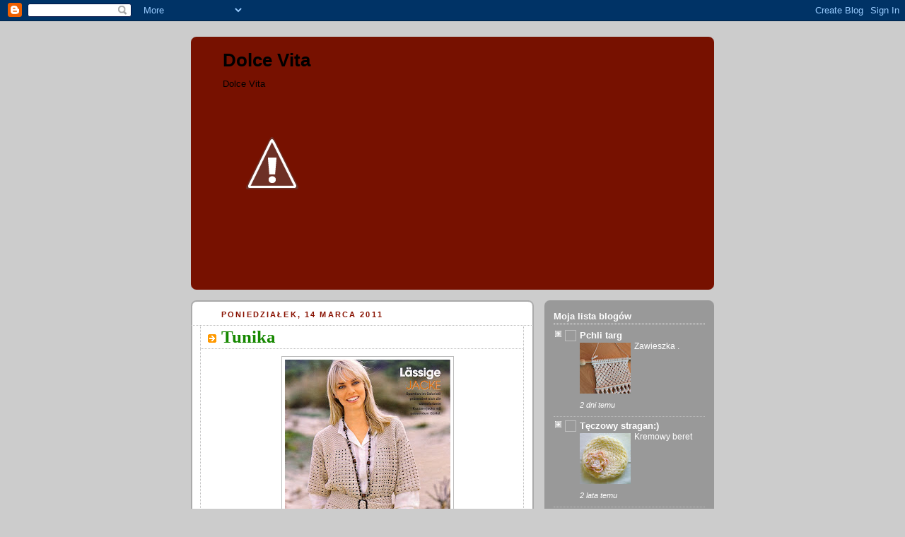

--- FILE ---
content_type: text/html; charset=UTF-8
request_url: https://szafapelnawzorow.blogspot.com/2011/03/
body_size: 27459
content:
<!DOCTYPE html>
<html dir='ltr'>
<head>
<link href='https://www.blogger.com/static/v1/widgets/2944754296-widget_css_bundle.css' rel='stylesheet' type='text/css'/>
<meta content='text/html; charset=UTF-8' http-equiv='Content-Type'/>
<meta content='blogger' name='generator'/>
<link href='https://szafapelnawzorow.blogspot.com/favicon.ico' rel='icon' type='image/x-icon'/>
<link href='http://szafapelnawzorow.blogspot.com/2011/03/' rel='canonical'/>
<link rel="alternate" type="application/atom+xml" title="Dolce Vita - Atom" href="https://szafapelnawzorow.blogspot.com/feeds/posts/default" />
<link rel="alternate" type="application/rss+xml" title="Dolce Vita - RSS" href="https://szafapelnawzorow.blogspot.com/feeds/posts/default?alt=rss" />
<link rel="service.post" type="application/atom+xml" title="Dolce Vita - Atom" href="https://www.blogger.com/feeds/195888907354295828/posts/default" />
<!--Can't find substitution for tag [blog.ieCssRetrofitLinks]-->
<meta content='http://szafapelnawzorow.blogspot.com/2011/03/' property='og:url'/>
<meta content='Dolce Vita' property='og:title'/>
<meta content='Dolce Vita' property='og:description'/>
<title>Dolce Vita: marca 2011</title>
<style id='page-skin-1' type='text/css'><!--
/*
-----------------------------------------------
Blogger Template Style
Name:     Rounders 2
Date:     27 Feb 2004
Updated by: Blogger Team
----------------------------------------------- */
body {
background:#ccc;
margin:0;
text-align:center;
line-height: 1.5em;
font:x-small Trebuchet MS, Verdana, Arial, Sans-serif;
color:#000000;
font-size/* */:/**/small;
font-size: /**/small;
}
/* Page Structure
----------------------------------------------- */
/* The images which help create rounded corners depend on the
following widths and measurements. If you want to change
these measurements, the images will also need to change.
*/
#outer-wrapper {
width:740px;
margin:0 auto;
text-align:left;
font: normal normal 100% 'Trebuchet MS',Verdana,Arial,Sans-serif;
}
#main-wrap1 {
width:485px;
float:left;
background:#ffffff url("https://resources.blogblog.com/blogblog/data/rounders2/corners_main_bot.gif") no-repeat left bottom;
margin:15px 0 0;
padding:0 0 10px;
color:#000000;
font-size:97%;
line-height:1.5em;
word-wrap: break-word; /* fix for long text breaking sidebar float in IE */
overflow: hidden;     /* fix for long non-text content breaking IE sidebar float */
}
#main-wrap2 {
float:left;
width:100%;
background:url("https://resources.blogblog.com/blogblog/data/rounders2/corners_main_top.gif") no-repeat left top;
padding:10px 0 0;
}
#main {
background:url("https://resources.blogblog.com/blogblog/data/rounders2/rails_main.gif") repeat-y left;
padding:0;
width:485px;
}
#sidebar-wrap {
width:240px;
float:right;
margin:15px 0 0;
font-size:97%;
line-height:1.5em;
word-wrap: break-word; /* fix for long text breaking sidebar float in IE */
overflow: hidden;     /* fix for long non-text content breaking IE sidebar float */
}
.main .widget {
margin-top: 4px;
width: 468px;
padding: 0 13px;
}
.main .Blog {
margin: 0;
padding: 0;
width: 484px;
}
/* Links
----------------------------------------------- */
a:link {
color: #bb3300;
}
a:visited {
color: #cc6633;
}
a:hover {
color: #cc6633;
}
a img {
border-width:0;
}
/* Blog Header
----------------------------------------------- */
#header-wrapper {
background:#771100 url("https://resources.blogblog.com/blogblog/data/rounders2/corners_cap_top.gif") no-repeat left top;
margin-top:22px;
margin-right:0;
margin-bottom:0;
margin-left:0;
padding-top:8px;
padding-right:0;
padding-bottom:0;
padding-left:0;
color:#000000;
}
#header {
background:url("https://resources.blogblog.com/blogblog/data/rounders2/corners_cap_bot.gif") no-repeat left bottom;
padding:0 15px 8px;
}
#header h1 {
margin:0;
padding:10px 30px 5px;
line-height:1.2em;
font: normal bold 200% 'Trebuchet MS',Verdana,Arial,Sans-serif;
}
#header a,
#header a:visited {
text-decoration:none;
color: #000000;
}
#header .description {
margin:0;
padding:5px 30px 10px;
line-height:1.5em;
font: normal normal 100% 'Trebuchet MS',Verdana,Arial,Sans-serif;
}
/* Posts
----------------------------------------------- */
h2.date-header {
margin-top:0;
margin-right:28px;
margin-bottom:0;
margin-left:43px;
font-size:85%;
line-height:2em;
text-transform:uppercase;
letter-spacing:.2em;
color:#881100;
}
.post {
margin:.3em 0 25px;
padding:0 13px;
border:1px dotted #bbbbbb;
border-width:1px 0;
}
.post h3 {
margin:0;
line-height:1.5em;
background:url("https://resources.blogblog.com/blogblog/data/rounders2/icon_arrow.gif") no-repeat 10px .5em;
display:block;
border:1px dotted #bbbbbb;
border-width:0 1px 1px;
padding-top:2px;
padding-right:14px;
padding-bottom:2px;
padding-left:29px;
color: #168800;
font: normal bold 198% Georgia, Times, serif;
}
.post h3 a, .post h3 a:visited {
text-decoration:none;
color: #168800;
}
a.title-link:hover {
background-color: #bbbbbb;
color: #000000;
}
.post-body {
border:1px dotted #bbbbbb;
border-width:0 1px 1px;
border-bottom-color:#ffffff;
padding-top:10px;
padding-right:14px;
padding-bottom:1px;
padding-left:29px;
}
html>body .post-body {
border-bottom-width:0;
}
.post-body {
margin:0 0 .75em;
}
.post-body blockquote {
line-height:1.3em;
}
.post-footer {
background: #eee;
margin:0;
padding-top:2px;
padding-right:14px;
padding-bottom:2px;
padding-left:29px;
border:1px dotted #bbbbbb;
border-width:1px;
font-size:100%;
line-height:1.5em;
color: #666;
}
/*
The first line of the post footer might only have floated text, so we need to give it a height.
The height comes from the post-footer line-height
*/
.post-footer-line-1 {
min-height:1.5em;
_height:1.5em;
}
.post-footer p {
margin: 0;
}
html>body .post-footer {
border-bottom-color:transparent;
}
.uncustomized-post-template .post-footer {
text-align: right;
}
.uncustomized-post-template .post-author,
.uncustomized-post-template .post-timestamp {
display: block;
float: left;
text-align:left;
margin-right: 4px;
}
.post-footer a {
color: #bb3300;
}
.post-footer a:hover {
color: #cc6633;
}
a.comment-link {
/* IE5.0/Win doesn't apply padding to inline elements,
so we hide these two declarations from it */
background/* */:/**/url("https://resources.blogblog.com/blogblog/data/rounders/icon_comment_left.gif") no-repeat left 45%;
padding-left:14px;
}
html>body a.comment-link {
/* Respecified, for IE5/Mac's benefit */
background:url("https://resources.blogblog.com/blogblog/data/rounders2/icon_comment_left.gif") no-repeat left 45%;
padding-left:14px;
}
.post img, table.tr-caption-container {
margin-top:0;
margin-right:0;
margin-bottom:5px;
margin-left:0;
padding:4px;
border:1px solid #bbbbbb;
}
.tr-caption-container img {
border: none;
margin: 0;
padding: 0;
}
blockquote {
margin:.75em 0;
border:1px dotted #bbbbbb;
border-width:1px 0;
padding:5px 15px;
color: #881100;
}
.post blockquote p {
margin:.5em 0;
}
#blog-pager-newer-link {
float: left;
margin-left: 13px;
}
#blog-pager-older-link {
float: right;
margin-right: 13px;
}
#blog-pager {
text-align: center;
}
.feed-links {
clear: both;
line-height: 2.5em;
margin-left: 13px;
}
/* Comments
----------------------------------------------- */
#comments {
margin:-25px 13px 0;
border:1px dotted #bbbbbb;
border-width:0 1px 1px;
padding-top:20px;
padding-right:0;
padding-bottom:15px;
padding-left:0;
}
#comments h4 {
margin:0 0 10px;
padding-top:0;
padding-right:14px;
padding-bottom:2px;
padding-left:29px;
border-bottom:1px dotted #bbbbbb;
font-size:120%;
line-height:1.4em;
color:#168800;
}
#comments-block {
margin-top:0;
margin-right:15px;
margin-bottom:0;
margin-left:9px;
}
.comment-author {
background:url("https://resources.blogblog.com/blogblog/data/rounders2/icon_comment_left.gif") no-repeat 2px .3em;
margin:.5em 0;
padding-top:0;
padding-right:0;
padding-bottom:0;
padding-left:20px;
font-weight:bold;
}
.comment-body {
margin:0 0 1.25em;
padding-top:0;
padding-right:0;
padding-bottom:0;
padding-left:20px;
}
.comment-body p {
margin:0 0 .5em;
}
.comment-footer {
margin:0 0 .5em;
padding-top:0;
padding-right:0;
padding-bottom:.75em;
padding-left:20px;
}
.comment-footer a:link {
color: #000000;
}
.deleted-comment {
font-style:italic;
color:gray;
}
.comment-form {
padding-left:20px;
padding-right:5px;
}
#comments .comment-form h4 {
padding-left:0px;
}
/* Profile
----------------------------------------------- */
.profile-img {
float: left;
margin-top: 5px;
margin-right: 5px;
margin-bottom: 5px;
margin-left: 0;
border: 4px solid #ffffff;
}
.profile-datablock {
margin-top:0;
margin-right:15px;
margin-bottom:.5em;
margin-left:0;
padding-top:8px;
}
.profile-link {
background:url("https://resources.blogblog.com/blogblog/data/rounders2/icon_profile_left.gif") no-repeat left .1em;
padding-left:15px;
font-weight:bold;
}
.profile-textblock {
clear: both;
margin: 0;
}
.sidebar .clear, .main .widget .clear {
clear: both;
}
#sidebartop-wrap {
background:#999999 url("https://resources.blogblog.com/blogblog/data/rounders2/corners_prof_bot.gif") no-repeat left bottom;
margin:0px 0px 15px;
padding:0px 0px 10px;
color:#ffffff;
}
#sidebartop-wrap2 {
background:url("https://resources.blogblog.com/blogblog/data/rounders2/corners_prof_top.gif") no-repeat left top;
padding: 10px 0 0;
margin:0;
border-width:0;
}
#sidebartop h2 {
line-height:1.5em;
color:#ffffff;
border-bottom: 1px dotted #ffffff;
margin-bottom: 0.5em;
font: normal bold 100% 'Trebuchet MS',Verdana,Arial,Sans-serif;
}
#sidebartop a {
color: #ffffff;
}
#sidebartop a:hover {
color: #dddddd;
}
#sidebartop a:visited {
color: #dddddd;
}
/* Sidebar Boxes
----------------------------------------------- */
.sidebar .widget {
margin:.5em 13px 1.25em;
padding:0 0px;
}
.widget-content {
margin-top: 0.5em;
}
#sidebarbottom-wrap1 {
background:#ffffff url("https://resources.blogblog.com/blogblog/data/rounders2/corners_side_top.gif") no-repeat left top;
margin:0 0 15px;
padding:10px 0 0;
color: #000000;
}
#sidebarbottom-wrap2 {
background:url("https://resources.blogblog.com/blogblog/data/rounders2/corners_side_bot.gif") no-repeat left bottom;
padding:0 0 8px;
}
.sidebar h2 {
margin:0;
padding:0 0 .2em;
line-height:1.5em;
font:normal bold 100% 'Trebuchet MS',Verdana,Arial,Sans-serif;
}
.sidebar ul {
list-style:none;
margin:0 0 1.25em;
padding:0;
}
.sidebar ul li {
background:url("https://resources.blogblog.com/blogblog/data/rounders2/icon_arrow_sm.gif") no-repeat 2px .25em;
margin:0;
padding-top:0;
padding-right:0;
padding-bottom:3px;
padding-left:16px;
margin-bottom:3px;
border-bottom:1px dotted #bbbbbb;
line-height:1.4em;
}
.sidebar p {
margin:0 0 .6em;
}
#sidebar h2 {
color: #168800;
border-bottom: 1px dotted #168800;
}
/* Footer
----------------------------------------------- */
#footer-wrap1 {
clear:both;
margin:0 0 10px;
padding:15px 0 0;
}
#footer-wrap2 {
background:#771100 url("https://resources.blogblog.com/blogblog/data/rounders2/corners_cap_top.gif") no-repeat left top;
color:#000000;
}
#footer {
background:url("https://resources.blogblog.com/blogblog/data/rounders2/corners_cap_bot.gif") no-repeat left bottom;
padding:8px 15px;
}
#footer hr {display:none;}
#footer p {margin:0;}
#footer a {color:#000000;}
#footer .widget-content {
margin:0;
}
/** Page structure tweaks for layout editor wireframe */
body#layout #main-wrap1,
body#layout #sidebar-wrap,
body#layout #header-wrapper {
margin-top: 0;
}
body#layout #header, body#layout #header-wrapper,
body#layout #outer-wrapper {
margin-left:0,
margin-right: 0;
padding: 0;
}
body#layout #outer-wrapper {
width: 730px;
}
body#layout #footer-wrap1 {
padding-top: 0;
}

--></style>
<link href='https://www.blogger.com/dyn-css/authorization.css?targetBlogID=195888907354295828&amp;zx=a74242d7-9c6a-40c6-b4f1-9488ae6b6a58' media='none' onload='if(media!=&#39;all&#39;)media=&#39;all&#39;' rel='stylesheet'/><noscript><link href='https://www.blogger.com/dyn-css/authorization.css?targetBlogID=195888907354295828&amp;zx=a74242d7-9c6a-40c6-b4f1-9488ae6b6a58' rel='stylesheet'/></noscript>
<meta name='google-adsense-platform-account' content='ca-host-pub-1556223355139109'/>
<meta name='google-adsense-platform-domain' content='blogspot.com'/>

</head>
<body>
<div class='navbar section' id='navbar'><div class='widget Navbar' data-version='1' id='Navbar1'><script type="text/javascript">
    function setAttributeOnload(object, attribute, val) {
      if(window.addEventListener) {
        window.addEventListener('load',
          function(){ object[attribute] = val; }, false);
      } else {
        window.attachEvent('onload', function(){ object[attribute] = val; });
      }
    }
  </script>
<div id="navbar-iframe-container"></div>
<script type="text/javascript" src="https://apis.google.com/js/platform.js"></script>
<script type="text/javascript">
      gapi.load("gapi.iframes:gapi.iframes.style.bubble", function() {
        if (gapi.iframes && gapi.iframes.getContext) {
          gapi.iframes.getContext().openChild({
              url: 'https://www.blogger.com/navbar/195888907354295828?origin\x3dhttps://szafapelnawzorow.blogspot.com',
              where: document.getElementById("navbar-iframe-container"),
              id: "navbar-iframe"
          });
        }
      });
    </script><script type="text/javascript">
(function() {
var script = document.createElement('script');
script.type = 'text/javascript';
script.src = '//pagead2.googlesyndication.com/pagead/js/google_top_exp.js';
var head = document.getElementsByTagName('head')[0];
if (head) {
head.appendChild(script);
}})();
</script>
</div></div>
<div id='outer-wrapper'>
<div id='header-wrapper'>
<div class='header section' id='header'><div class='widget Header' data-version='1' id='Header1'>
<div id="header-inner" style="background-image: url(&quot;//4.bp.blogspot.com/_YM9dCl1rgCk/S7C_bVq8AvI/AAAAAAAAICc/Rkb1v7sjUVw/Happyrun.jpg&quot;); background-position: left; width: 512px; min-height: 342px; _height: 342px; background-repeat: no-repeat; ">
<div class='titlewrapper' style='background: transparent'>
<h1 class='title' style='background: transparent; border-width: 0px'>
<a href='https://szafapelnawzorow.blogspot.com/'>
Dolce Vita
</a>
</h1>
</div>
<div class='descriptionwrapper'>
<p class='description'><span>Dolce Vita</span></p>
</div>
</div>
</div></div>
</div>
<div id='crosscol-wrapper' style='text-align:center'>
<div class='crosscol no-items section' id='crosscol'></div>
</div>
<div id='main-wrap1'><div id='main-wrap2'>
<div class='main section' id='main'><div class='widget Blog' data-version='1' id='Blog1'>
<div class='blog-posts hfeed'>

          <div class="date-outer">
        
<h2 class='date-header'><span>poniedziałek, 14 marca 2011</span></h2>

          <div class="date-posts">
        
<div class='post-outer'>
<div class='post hentry uncustomized-post-template' itemprop='blogPost' itemscope='itemscope' itemtype='http://schema.org/BlogPosting'>
<meta content='https://blogger.googleusercontent.com/img/b/R29vZ2xl/AVvXsEg0r_JV2Vb2oDnQTne5CYBZDOox6jRnR8JUsZ2HoRHIdKMhYvl2eTXbfLzep-jIboi4PwNEPm_WSUS-0aPAOfW2EiqFJAsCapy9PieIsypt_9_V4AL1p0JSlm9CCGXhy3M4D9chQ6pHqJY/s320/0013.jpg' itemprop='image_url'/>
<meta content='195888907354295828' itemprop='blogId'/>
<meta content='5973304449745787237' itemprop='postId'/>
<a name='5973304449745787237'></a>
<h3 class='post-title entry-title' itemprop='name'>
<a href='https://szafapelnawzorow.blogspot.com/2011/03/tunika.html'>Tunika</a>
</h3>
<div class='post-header'>
<div class='post-header-line-1'></div>
</div>
<div class='post-body entry-content' id='post-body-5973304449745787237' itemprop='description articleBody'>
<a href="https://blogger.googleusercontent.com/img/b/R29vZ2xl/AVvXsEg0r_JV2Vb2oDnQTne5CYBZDOox6jRnR8JUsZ2HoRHIdKMhYvl2eTXbfLzep-jIboi4PwNEPm_WSUS-0aPAOfW2EiqFJAsCapy9PieIsypt_9_V4AL1p0JSlm9CCGXhy3M4D9chQ6pHqJY/s1600/0013.jpg"><img alt="" border="0" id="BLOGGER_PHOTO_ID_5584192647055503554" src="https://blogger.googleusercontent.com/img/b/R29vZ2xl/AVvXsEg0r_JV2Vb2oDnQTne5CYBZDOox6jRnR8JUsZ2HoRHIdKMhYvl2eTXbfLzep-jIboi4PwNEPm_WSUS-0aPAOfW2EiqFJAsCapy9PieIsypt_9_V4AL1p0JSlm9CCGXhy3M4D9chQ6pHqJY/s320/0013.jpg" style="TEXT-ALIGN: center; MARGIN: 0px auto 10px; WIDTH: 234px; DISPLAY: block; HEIGHT: 320px; CURSOR: hand" /></a><br /><div><a href="https://blogger.googleusercontent.com/img/b/R29vZ2xl/AVvXsEhF7vwMi2MEy-XR3vjmDkhhycsfYvDOQF70xRvsjtH2XwlB4e3wzVRH_veYfvMsIBerx7_FV9PitpTL10t8c7QedxupYs5wnJpNvmr84woLsiH2KtbnKKJ89rJrGOUaLaI6wQFdxop1GxU/s1600/0012.jpg"><img alt="" border="0" id="BLOGGER_PHOTO_ID_5584192478711922738" src="https://blogger.googleusercontent.com/img/b/R29vZ2xl/AVvXsEhF7vwMi2MEy-XR3vjmDkhhycsfYvDOQF70xRvsjtH2XwlB4e3wzVRH_veYfvMsIBerx7_FV9PitpTL10t8c7QedxupYs5wnJpNvmr84woLsiH2KtbnKKJ89rJrGOUaLaI6wQFdxop1GxU/s320/0012.jpg" style="TEXT-ALIGN: center; MARGIN: 0px auto 10px; WIDTH: 233px; DISPLAY: block; HEIGHT: 320px; CURSOR: hand" /></a><br /><br /><div><a href="https://blogger.googleusercontent.com/img/b/R29vZ2xl/AVvXsEhVGsXwQFJO5uLBrJuDqYlNlf1p2GP8Y882c14Mf8W0_WZwEEG05OFXgxWr6K6DJMrk0sfQ8jxSVcEGIURQ2w8eop6vf_HmbANBRsouquE2V7GJxj0G-QrWjxOs4GIOQB3imFuhwUEwpU0/s1600/0001.jpg"><img alt="" border="0" id="BLOGGER_PHOTO_ID_5584192315452585794" src="https://blogger.googleusercontent.com/img/b/R29vZ2xl/AVvXsEhVGsXwQFJO5uLBrJuDqYlNlf1p2GP8Y882c14Mf8W0_WZwEEG05OFXgxWr6K6DJMrk0sfQ8jxSVcEGIURQ2w8eop6vf_HmbANBRsouquE2V7GJxj0G-QrWjxOs4GIOQB3imFuhwUEwpU0/s320/0001.jpg" style="TEXT-ALIGN: center; MARGIN: 0px auto 10px; WIDTH: 236px; DISPLAY: block; HEIGHT: 320px; CURSOR: hand" /></a><br /><br /><br /><div></div></div></div>
<div style='clear: both;'></div>
</div>
<div class='post-footer'>
<div class='post-footer-line post-footer-line-1'>
<span class='post-author vcard'>
Autor:
<span class='fn' itemprop='author' itemscope='itemscope' itemtype='http://schema.org/Person'>
<meta content='https://www.blogger.com/profile/00604440840445354730' itemprop='url'/>
<a class='g-profile' href='https://www.blogger.com/profile/00604440840445354730' rel='author' title='author profile'>
<span itemprop='name'>Dorota</span>
</a>
</span>
</span>
<span class='post-timestamp'>
o
<meta content='http://szafapelnawzorow.blogspot.com/2011/03/tunika.html' itemprop='url'/>
<a class='timestamp-link' href='https://szafapelnawzorow.blogspot.com/2011/03/tunika.html' rel='bookmark' title='permanent link'><abbr class='published' itemprop='datePublished' title='2011-03-14T23:37:00-07:00'>23:37</abbr></a>
</span>
<span class='post-comment-link'>
<a class='comment-link' href='https://szafapelnawzorow.blogspot.com/2011/03/tunika.html#comment-form' onclick=''>
1 komentarz:
  </a>
</span>
<span class='post-icons'>
<span class='item-control blog-admin pid-2027645371'>
<a href='https://www.blogger.com/post-edit.g?blogID=195888907354295828&postID=5973304449745787237&from=pencil' title='Edytuj post'>
<img alt='' class='icon-action' height='18' src='https://resources.blogblog.com/img/icon18_edit_allbkg.gif' width='18'/>
</a>
</span>
</span>
<div class='post-share-buttons goog-inline-block'>
</div>
</div>
<div class='post-footer-line post-footer-line-2'>
<span class='post-labels'>
Etykiety:
<a href='https://szafapelnawzorow.blogspot.com/search/label/Tuniki' rel='tag'>Tuniki</a>
</span>
</div>
<div class='post-footer-line post-footer-line-3'>
<span class='post-location'>
</span>
</div>
</div>
</div>
</div>

          </div></div>
        

          <div class="date-outer">
        
<h2 class='date-header'><span>piątek, 11 marca 2011</span></h2>

          <div class="date-posts">
        
<div class='post-outer'>
<div class='post hentry uncustomized-post-template' itemprop='blogPost' itemscope='itemscope' itemtype='http://schema.org/BlogPosting'>
<meta content='https://blogger.googleusercontent.com/img/b/R29vZ2xl/AVvXsEj09yBMKaYZSRlKzwtPpkE0JjqelV4J5dKk5GOlspj8xGpi2RQa7RLyIWT3vSvdF3-b1DlsD08R2PaxA3Orol1R_G2MeOtSVXTry-9ItjpwluVHGoaf60LTdGmoSockSm5z58zEzTT-faQ/s320/5.JPG' itemprop='image_url'/>
<meta content='195888907354295828' itemprop='blogId'/>
<meta content='3143342513512063344' itemprop='postId'/>
<a name='3143342513512063344'></a>
<h3 class='post-title entry-title' itemprop='name'>
<a href='https://szafapelnawzorow.blogspot.com/2011/03/maa-sukieneczka.html'>Mała sukieneczka</a>
</h3>
<div class='post-header'>
<div class='post-header-line-1'></div>
</div>
<div class='post-body entry-content' id='post-body-3143342513512063344' itemprop='description articleBody'>
<a href="https://blogger.googleusercontent.com/img/b/R29vZ2xl/AVvXsEj09yBMKaYZSRlKzwtPpkE0JjqelV4J5dKk5GOlspj8xGpi2RQa7RLyIWT3vSvdF3-b1DlsD08R2PaxA3Orol1R_G2MeOtSVXTry-9ItjpwluVHGoaf60LTdGmoSockSm5z58zEzTT-faQ/s1600/5.JPG"><img alt="" border="0" id="BLOGGER_PHOTO_ID_5582782647725900978" src="https://blogger.googleusercontent.com/img/b/R29vZ2xl/AVvXsEj09yBMKaYZSRlKzwtPpkE0JjqelV4J5dKk5GOlspj8xGpi2RQa7RLyIWT3vSvdF3-b1DlsD08R2PaxA3Orol1R_G2MeOtSVXTry-9ItjpwluVHGoaf60LTdGmoSockSm5z58zEzTT-faQ/s320/5.JPG" style="DISPLAY: block; MARGIN: 0px auto 10px; WIDTH: 255px; CURSOR: hand; HEIGHT: 320px; TEXT-ALIGN: center" /></a><br /><div><a href="https://blogger.googleusercontent.com/img/b/R29vZ2xl/AVvXsEgOhgOgAgE0RqtrIIWvKjga1ODsOKKlv2zAX9MctHkjBNlaf6CiSd2tdXPD5DHPkwRB0uH4NiqWU-NOfAHlIZX8hNDO5kQ9VbgR-vCl7O3FEUYHVJxKf0JeZOKm0Z6YIbaVJ5eogYPP1II/s1600/5-1.JPG"><img alt="" border="0" id="BLOGGER_PHOTO_ID_5582782505149603378" src="https://blogger.googleusercontent.com/img/b/R29vZ2xl/AVvXsEgOhgOgAgE0RqtrIIWvKjga1ODsOKKlv2zAX9MctHkjBNlaf6CiSd2tdXPD5DHPkwRB0uH4NiqWU-NOfAHlIZX8hNDO5kQ9VbgR-vCl7O3FEUYHVJxKf0JeZOKm0Z6YIbaVJ5eogYPP1II/s320/5-1.JPG" style="DISPLAY: block; MARGIN: 0px auto 10px; WIDTH: 234px; CURSOR: hand; HEIGHT: 320px; TEXT-ALIGN: center" /></a><br /><br /><div></div></div>
<div style='clear: both;'></div>
</div>
<div class='post-footer'>
<div class='post-footer-line post-footer-line-1'>
<span class='post-author vcard'>
Autor:
<span class='fn' itemprop='author' itemscope='itemscope' itemtype='http://schema.org/Person'>
<meta content='https://www.blogger.com/profile/00604440840445354730' itemprop='url'/>
<a class='g-profile' href='https://www.blogger.com/profile/00604440840445354730' rel='author' title='author profile'>
<span itemprop='name'>Dorota</span>
</a>
</span>
</span>
<span class='post-timestamp'>
o
<meta content='http://szafapelnawzorow.blogspot.com/2011/03/maa-sukieneczka.html' itemprop='url'/>
<a class='timestamp-link' href='https://szafapelnawzorow.blogspot.com/2011/03/maa-sukieneczka.html' rel='bookmark' title='permanent link'><abbr class='published' itemprop='datePublished' title='2011-03-11T03:26:00-08:00'>03:26</abbr></a>
</span>
<span class='post-comment-link'>
<a class='comment-link' href='https://szafapelnawzorow.blogspot.com/2011/03/maa-sukieneczka.html#comment-form' onclick=''>
Brak komentarzy:
  </a>
</span>
<span class='post-icons'>
<span class='item-control blog-admin pid-2027645371'>
<a href='https://www.blogger.com/post-edit.g?blogID=195888907354295828&postID=3143342513512063344&from=pencil' title='Edytuj post'>
<img alt='' class='icon-action' height='18' src='https://resources.blogblog.com/img/icon18_edit_allbkg.gif' width='18'/>
</a>
</span>
</span>
<div class='post-share-buttons goog-inline-block'>
</div>
</div>
<div class='post-footer-line post-footer-line-2'>
<span class='post-labels'>
Etykiety:
<a href='https://szafapelnawzorow.blogspot.com/search/label/Ciekawe%20drobiazgi' rel='tag'>Ciekawe drobiazgi</a>
</span>
</div>
<div class='post-footer-line post-footer-line-3'>
<span class='post-location'>
</span>
</div>
</div>
</div>
</div>

          </div></div>
        

          <div class="date-outer">
        
<h2 class='date-header'><span>piątek, 4 marca 2011</span></h2>

          <div class="date-posts">
        
<div class='post-outer'>
<div class='post hentry uncustomized-post-template' itemprop='blogPost' itemscope='itemscope' itemtype='http://schema.org/BlogPosting'>
<meta content='https://blogger.googleusercontent.com/img/b/R29vZ2xl/AVvXsEiSK4owL1FN2VG6orC92Ld1ZInCFrJji5QUmncZjSzaA9FWuj_Ac4SUb2lP-bgXVDdKgrQw-MjidQUPA8hygSfpYSn7k-8FF__WOPZpX1kxU-TM8nOGx_iupfUCbLcvPxgT3HJr62lRihU/s320/22D_foto.jpg' itemprop='image_url'/>
<meta content='195888907354295828' itemprop='blogId'/>
<meta content='5098160381753841684' itemprop='postId'/>
<a name='5098160381753841684'></a>
<h3 class='post-title entry-title' itemprop='name'>
<a href='https://szafapelnawzorow.blogspot.com/2011/03/wozek.html'>Wózek</a>
</h3>
<div class='post-header'>
<div class='post-header-line-1'></div>
</div>
<div class='post-body entry-content' id='post-body-5098160381753841684' itemprop='description articleBody'>
<a href="https://blogger.googleusercontent.com/img/b/R29vZ2xl/AVvXsEiSK4owL1FN2VG6orC92Ld1ZInCFrJji5QUmncZjSzaA9FWuj_Ac4SUb2lP-bgXVDdKgrQw-MjidQUPA8hygSfpYSn7k-8FF__WOPZpX1kxU-TM8nOGx_iupfUCbLcvPxgT3HJr62lRihU/s1600/22D_foto.jpg"><img alt="" border="0" id="BLOGGER_PHOTO_ID_5580198994746346626" src="https://blogger.googleusercontent.com/img/b/R29vZ2xl/AVvXsEiSK4owL1FN2VG6orC92Ld1ZInCFrJji5QUmncZjSzaA9FWuj_Ac4SUb2lP-bgXVDdKgrQw-MjidQUPA8hygSfpYSn7k-8FF__WOPZpX1kxU-TM8nOGx_iupfUCbLcvPxgT3HJr62lRihU/s320/22D_foto.jpg" style="DISPLAY: block; MARGIN: 0px auto 10px; WIDTH: 320px; CURSOR: hand; HEIGHT: 293px; TEXT-ALIGN: center" /></a><br /><div><a href="https://blogger.googleusercontent.com/img/b/R29vZ2xl/AVvXsEgxcNgmTKVyIFgIKZZnf4C-sNR9wN2eHQQ0BeMZbr4IcItDHyamJwpo8GyNZxMr94iC07-5DhEeHRIh-ulGkkBu4EL9QXwP9MV4GCRYNDsK0ho1dE5retgKPfYtsCWTuRuccVxNJvtYpTg/s1600/22D_opis1.jpg"><img alt="" border="0" id="BLOGGER_PHOTO_ID_5580198919807225842" src="https://blogger.googleusercontent.com/img/b/R29vZ2xl/AVvXsEgxcNgmTKVyIFgIKZZnf4C-sNR9wN2eHQQ0BeMZbr4IcItDHyamJwpo8GyNZxMr94iC07-5DhEeHRIh-ulGkkBu4EL9QXwP9MV4GCRYNDsK0ho1dE5retgKPfYtsCWTuRuccVxNJvtYpTg/s320/22D_opis1.jpg" style="DISPLAY: block; MARGIN: 0px auto 10px; WIDTH: 320px; CURSOR: hand; HEIGHT: 245px; TEXT-ALIGN: center" /></a><br /><br /><div><a href="https://blogger.googleusercontent.com/img/b/R29vZ2xl/AVvXsEhRvzzRSSSvLmRPQ3ONH6WXM3ziKUSQXJFXxosoutrHdLUnKzbnxZ2HzCuBSh6iA980pacdDzTPhJAtjx81Chcv_rI67keXzo6hIMZmYme_LurRBJKy-z18nwE37U-3Yb-MQevK-6GYnSU/s1600/22D_opis2.jpg"><img alt="" border="0" id="BLOGGER_PHOTO_ID_5580198830558895170" src="https://blogger.googleusercontent.com/img/b/R29vZ2xl/AVvXsEhRvzzRSSSvLmRPQ3ONH6WXM3ziKUSQXJFXxosoutrHdLUnKzbnxZ2HzCuBSh6iA980pacdDzTPhJAtjx81Chcv_rI67keXzo6hIMZmYme_LurRBJKy-z18nwE37U-3Yb-MQevK-6GYnSU/s320/22D_opis2.jpg" style="DISPLAY: block; MARGIN: 0px auto 10px; WIDTH: 266px; CURSOR: hand; HEIGHT: 320px; TEXT-ALIGN: center" /></a><br /><br /><br /><div></div></div></div>
<div style='clear: both;'></div>
</div>
<div class='post-footer'>
<div class='post-footer-line post-footer-line-1'>
<span class='post-author vcard'>
Autor:
<span class='fn' itemprop='author' itemscope='itemscope' itemtype='http://schema.org/Person'>
<meta content='https://www.blogger.com/profile/00604440840445354730' itemprop='url'/>
<a class='g-profile' href='https://www.blogger.com/profile/00604440840445354730' rel='author' title='author profile'>
<span itemprop='name'>Dorota</span>
</a>
</span>
</span>
<span class='post-timestamp'>
o
<meta content='http://szafapelnawzorow.blogspot.com/2011/03/wozek.html' itemprop='url'/>
<a class='timestamp-link' href='https://szafapelnawzorow.blogspot.com/2011/03/wozek.html' rel='bookmark' title='permanent link'><abbr class='published' itemprop='datePublished' title='2011-03-04T04:20:00-08:00'>04:20</abbr></a>
</span>
<span class='post-comment-link'>
<a class='comment-link' href='https://szafapelnawzorow.blogspot.com/2011/03/wozek.html#comment-form' onclick=''>
3 komentarze:
  </a>
</span>
<span class='post-icons'>
<span class='item-control blog-admin pid-2027645371'>
<a href='https://www.blogger.com/post-edit.g?blogID=195888907354295828&postID=5098160381753841684&from=pencil' title='Edytuj post'>
<img alt='' class='icon-action' height='18' src='https://resources.blogblog.com/img/icon18_edit_allbkg.gif' width='18'/>
</a>
</span>
</span>
<div class='post-share-buttons goog-inline-block'>
</div>
</div>
<div class='post-footer-line post-footer-line-2'>
<span class='post-labels'>
Etykiety:
<a href='https://szafapelnawzorow.blogspot.com/search/label/Ciekawe%20drobiazgi' rel='tag'>Ciekawe drobiazgi</a>
</span>
</div>
<div class='post-footer-line post-footer-line-3'>
<span class='post-location'>
</span>
</div>
</div>
</div>
</div>
<div class='post-outer'>
<div class='post hentry uncustomized-post-template' itemprop='blogPost' itemscope='itemscope' itemtype='http://schema.org/BlogPosting'>
<meta content='https://blogger.googleusercontent.com/img/b/R29vZ2xl/AVvXsEgpY1kf5npSXASYffnoycEEWugs_3-5VTMsDZ1761ezb5GR2QL6m5hcDqtJakNj1mBl-Dth2anHVmsocz33DkmqNwB_YYmKeAe9jsQcpdWnid22y5TYOzVSiZMcOTSPTu10oFSLtR4mHjs/s320/12_foto_dziew.jpg' itemprop='image_url'/>
<meta content='195888907354295828' itemprop='blogId'/>
<meta content='2754073584068623997' itemprop='postId'/>
<a name='2754073584068623997'></a>
<h3 class='post-title entry-title' itemprop='name'>
<a href='https://szafapelnawzorow.blogspot.com/2011/03/dziewczynka.html'>Dziewczynka</a>
</h3>
<div class='post-header'>
<div class='post-header-line-1'></div>
</div>
<div class='post-body entry-content' id='post-body-2754073584068623997' itemprop='description articleBody'>
<a href="https://blogger.googleusercontent.com/img/b/R29vZ2xl/AVvXsEgpY1kf5npSXASYffnoycEEWugs_3-5VTMsDZ1761ezb5GR2QL6m5hcDqtJakNj1mBl-Dth2anHVmsocz33DkmqNwB_YYmKeAe9jsQcpdWnid22y5TYOzVSiZMcOTSPTu10oFSLtR4mHjs/s1600/12_foto_dziew.jpg"><img alt="" border="0" id="BLOGGER_PHOTO_ID_5580198582837594722" src="https://blogger.googleusercontent.com/img/b/R29vZ2xl/AVvXsEgpY1kf5npSXASYffnoycEEWugs_3-5VTMsDZ1761ezb5GR2QL6m5hcDqtJakNj1mBl-Dth2anHVmsocz33DkmqNwB_YYmKeAe9jsQcpdWnid22y5TYOzVSiZMcOTSPTu10oFSLtR4mHjs/s320/12_foto_dziew.jpg" style="DISPLAY: block; MARGIN: 0px auto 10px; WIDTH: 320px; CURSOR: hand; HEIGHT: 240px; TEXT-ALIGN: center" /></a><br /><div><a href="https://blogger.googleusercontent.com/img/b/R29vZ2xl/AVvXsEi4LGc1AFZK2CqoZC29iLEcjzIB0vkGcXsiyYFsZcjiO6OBRZsqDIQC4SbaL27k0PzuN9G1VTVh9HkH6VniiQVDsDuKX8BAYotxp0QrStO1yiMQXMqwfZcFZ_4n7VJ37n5_RjRN0kBJ3xI/s1600/12S_opis.jpg"><img alt="" border="0" id="BLOGGER_PHOTO_ID_5580198496003077810" src="https://blogger.googleusercontent.com/img/b/R29vZ2xl/AVvXsEi4LGc1AFZK2CqoZC29iLEcjzIB0vkGcXsiyYFsZcjiO6OBRZsqDIQC4SbaL27k0PzuN9G1VTVh9HkH6VniiQVDsDuKX8BAYotxp0QrStO1yiMQXMqwfZcFZ_4n7VJ37n5_RjRN0kBJ3xI/s320/12S_opis.jpg" style="DISPLAY: block; MARGIN: 0px auto 10px; WIDTH: 206px; CURSOR: hand; HEIGHT: 320px; TEXT-ALIGN: center" /></a><br /><br /><div></div></div>
<div style='clear: both;'></div>
</div>
<div class='post-footer'>
<div class='post-footer-line post-footer-line-1'>
<span class='post-author vcard'>
Autor:
<span class='fn' itemprop='author' itemscope='itemscope' itemtype='http://schema.org/Person'>
<meta content='https://www.blogger.com/profile/00604440840445354730' itemprop='url'/>
<a class='g-profile' href='https://www.blogger.com/profile/00604440840445354730' rel='author' title='author profile'>
<span itemprop='name'>Dorota</span>
</a>
</span>
</span>
<span class='post-timestamp'>
o
<meta content='http://szafapelnawzorow.blogspot.com/2011/03/dziewczynka.html' itemprop='url'/>
<a class='timestamp-link' href='https://szafapelnawzorow.blogspot.com/2011/03/dziewczynka.html' rel='bookmark' title='permanent link'><abbr class='published' itemprop='datePublished' title='2011-03-04T04:19:00-08:00'>04:19</abbr></a>
</span>
<span class='post-comment-link'>
<a class='comment-link' href='https://szafapelnawzorow.blogspot.com/2011/03/dziewczynka.html#comment-form' onclick=''>
Brak komentarzy:
  </a>
</span>
<span class='post-icons'>
<span class='item-control blog-admin pid-2027645371'>
<a href='https://www.blogger.com/post-edit.g?blogID=195888907354295828&postID=2754073584068623997&from=pencil' title='Edytuj post'>
<img alt='' class='icon-action' height='18' src='https://resources.blogblog.com/img/icon18_edit_allbkg.gif' width='18'/>
</a>
</span>
</span>
<div class='post-share-buttons goog-inline-block'>
</div>
</div>
<div class='post-footer-line post-footer-line-2'>
<span class='post-labels'>
Etykiety:
<a href='https://szafapelnawzorow.blogspot.com/search/label/Ciekawe%20drobiazgi' rel='tag'>Ciekawe drobiazgi</a>
</span>
</div>
<div class='post-footer-line post-footer-line-3'>
<span class='post-location'>
</span>
</div>
</div>
</div>
</div>
<div class='post-outer'>
<div class='post hentry uncustomized-post-template' itemprop='blogPost' itemscope='itemscope' itemtype='http://schema.org/BlogPosting'>
<meta content='https://blogger.googleusercontent.com/img/b/R29vZ2xl/AVvXsEilG_X1dhiPcXilXHfNTWKJQqLabukazOP34X7Fdlcn1wTrfFHsiPrDGy558QoIPqyXLtFrbTJO1SN7wwfxwK-FOueVxC-9VacChWYemDe6vVSxzu_6VcXoeJnke23cxRyXPuoil2GuLEs/s320/14S_sarny.jpg' itemprop='image_url'/>
<meta content='195888907354295828' itemprop='blogId'/>
<meta content='5981729488158456299' itemprop='postId'/>
<a name='5981729488158456299'></a>
<h3 class='post-title entry-title' itemprop='name'>
<a href='https://szafapelnawzorow.blogspot.com/2011/03/dwa-kozioki.html'>Dwa koziołki</a>
</h3>
<div class='post-header'>
<div class='post-header-line-1'></div>
</div>
<div class='post-body entry-content' id='post-body-5981729488158456299' itemprop='description articleBody'>
<a href="https://blogger.googleusercontent.com/img/b/R29vZ2xl/AVvXsEilG_X1dhiPcXilXHfNTWKJQqLabukazOP34X7Fdlcn1wTrfFHsiPrDGy558QoIPqyXLtFrbTJO1SN7wwfxwK-FOueVxC-9VacChWYemDe6vVSxzu_6VcXoeJnke23cxRyXPuoil2GuLEs/s1600/14S_sarny.jpg"><img alt="" border="0" id="BLOGGER_PHOTO_ID_5580198336491128322" src="https://blogger.googleusercontent.com/img/b/R29vZ2xl/AVvXsEilG_X1dhiPcXilXHfNTWKJQqLabukazOP34X7Fdlcn1wTrfFHsiPrDGy558QoIPqyXLtFrbTJO1SN7wwfxwK-FOueVxC-9VacChWYemDe6vVSxzu_6VcXoeJnke23cxRyXPuoil2GuLEs/s320/14S_sarny.jpg" style="DISPLAY: block; MARGIN: 0px auto 10px; WIDTH: 320px; CURSOR: hand; HEIGHT: 240px; TEXT-ALIGN: center" /></a><br /><div><a href="https://blogger.googleusercontent.com/img/b/R29vZ2xl/AVvXsEjp4n6xi1qro2GpMb2_7sBxeRTeDwnQ8913C_rn-ciLkpTr6j89SbjAa-n2NDPJTbmBpF0wOMRZY7fxKXQ5Ivit4R7X8ctBwH8XJ4nzW716h5l-aldGnSWpQi3-lwEfHN-60vCTCkSr7hg/s1600/14S_opis.jpg"><img alt="" border="0" id="BLOGGER_PHOTO_ID_5580197571169325730" src="https://blogger.googleusercontent.com/img/b/R29vZ2xl/AVvXsEjp4n6xi1qro2GpMb2_7sBxeRTeDwnQ8913C_rn-ciLkpTr6j89SbjAa-n2NDPJTbmBpF0wOMRZY7fxKXQ5Ivit4R7X8ctBwH8XJ4nzW716h5l-aldGnSWpQi3-lwEfHN-60vCTCkSr7hg/s320/14S_opis.jpg" style="DISPLAY: block; MARGIN: 0px auto 10px; WIDTH: 269px; CURSOR: hand; HEIGHT: 320px; TEXT-ALIGN: center" /></a><br /><br /><div><a href="https://blogger.googleusercontent.com/img/b/R29vZ2xl/AVvXsEgiLRhuFo3w8IqmlVzu-pdcryeeGQflMVCY2oIe51rDl125_xFHYQcig8uc8Re1ROkAA4b4SFBqujLwGzaJrLXG3jAiTRp5kasOowJEnyJ3UyQRYHyVW0UwJBgWU8SHVubT-RpNdQmuPq0/s1600/14S_opis.jpg"><img alt="" border="0" id="BLOGGER_PHOTO_ID_5580197488985961714" src="https://blogger.googleusercontent.com/img/b/R29vZ2xl/AVvXsEgiLRhuFo3w8IqmlVzu-pdcryeeGQflMVCY2oIe51rDl125_xFHYQcig8uc8Re1ROkAA4b4SFBqujLwGzaJrLXG3jAiTRp5kasOowJEnyJ3UyQRYHyVW0UwJBgWU8SHVubT-RpNdQmuPq0/s320/14S_opis.jpg" style="DISPLAY: block; MARGIN: 0px auto 10px; WIDTH: 269px; CURSOR: hand; HEIGHT: 320px; TEXT-ALIGN: center" /></a><br /><br /><br /><div></div></div></div>
<div style='clear: both;'></div>
</div>
<div class='post-footer'>
<div class='post-footer-line post-footer-line-1'>
<span class='post-author vcard'>
Autor:
<span class='fn' itemprop='author' itemscope='itemscope' itemtype='http://schema.org/Person'>
<meta content='https://www.blogger.com/profile/00604440840445354730' itemprop='url'/>
<a class='g-profile' href='https://www.blogger.com/profile/00604440840445354730' rel='author' title='author profile'>
<span itemprop='name'>Dorota</span>
</a>
</span>
</span>
<span class='post-timestamp'>
o
<meta content='http://szafapelnawzorow.blogspot.com/2011/03/dwa-kozioki.html' itemprop='url'/>
<a class='timestamp-link' href='https://szafapelnawzorow.blogspot.com/2011/03/dwa-kozioki.html' rel='bookmark' title='permanent link'><abbr class='published' itemprop='datePublished' title='2011-03-04T04:15:00-08:00'>04:15</abbr></a>
</span>
<span class='post-comment-link'>
<a class='comment-link' href='https://szafapelnawzorow.blogspot.com/2011/03/dwa-kozioki.html#comment-form' onclick=''>
Brak komentarzy:
  </a>
</span>
<span class='post-icons'>
<span class='item-control blog-admin pid-2027645371'>
<a href='https://www.blogger.com/post-edit.g?blogID=195888907354295828&postID=5981729488158456299&from=pencil' title='Edytuj post'>
<img alt='' class='icon-action' height='18' src='https://resources.blogblog.com/img/icon18_edit_allbkg.gif' width='18'/>
</a>
</span>
</span>
<div class='post-share-buttons goog-inline-block'>
</div>
</div>
<div class='post-footer-line post-footer-line-2'>
<span class='post-labels'>
Etykiety:
<a href='https://szafapelnawzorow.blogspot.com/search/label/Ciekawe%20drobiazgi' rel='tag'>Ciekawe drobiazgi</a>
</span>
</div>
<div class='post-footer-line post-footer-line-3'>
<span class='post-location'>
</span>
</div>
</div>
</div>
</div>
<div class='post-outer'>
<div class='post hentry uncustomized-post-template' itemprop='blogPost' itemscope='itemscope' itemtype='http://schema.org/BlogPosting'>
<meta content='https://blogger.googleusercontent.com/img/b/R29vZ2xl/AVvXsEiORJYpmJP4a7d3BpSevC3M3276stPvzhlDd54olBYEUqrG8yVbTJBZo9zV1i7VGc_82knQFPfMMImCYJ-PwiUJpFfMOY7nrdn0vOj71PoIPXZU-UoS-FHNlO73ADoP4QxKR4JyiQ5iI6E/s320/13S_jez_foto.jpg' itemprop='image_url'/>
<meta content='195888907354295828' itemprop='blogId'/>
<meta content='346289837258737316' itemprop='postId'/>
<a name='346289837258737316'></a>
<h3 class='post-title entry-title' itemprop='name'>
<a href='https://szafapelnawzorow.blogspot.com/2011/03/jez.html'>Jeż</a>
</h3>
<div class='post-header'>
<div class='post-header-line-1'></div>
</div>
<div class='post-body entry-content' id='post-body-346289837258737316' itemprop='description articleBody'>
<a href="https://blogger.googleusercontent.com/img/b/R29vZ2xl/AVvXsEiORJYpmJP4a7d3BpSevC3M3276stPvzhlDd54olBYEUqrG8yVbTJBZo9zV1i7VGc_82knQFPfMMImCYJ-PwiUJpFfMOY7nrdn0vOj71PoIPXZU-UoS-FHNlO73ADoP4QxKR4JyiQ5iI6E/s1600/13S_jez_foto.jpg"><img alt="" border="0" id="BLOGGER_PHOTO_ID_5580197391047654194" src="https://blogger.googleusercontent.com/img/b/R29vZ2xl/AVvXsEiORJYpmJP4a7d3BpSevC3M3276stPvzhlDd54olBYEUqrG8yVbTJBZo9zV1i7VGc_82knQFPfMMImCYJ-PwiUJpFfMOY7nrdn0vOj71PoIPXZU-UoS-FHNlO73ADoP4QxKR4JyiQ5iI6E/s320/13S_jez_foto.jpg" style="DISPLAY: block; MARGIN: 0px auto 10px; WIDTH: 320px; CURSOR: hand; HEIGHT: 240px; TEXT-ALIGN: center" /></a><br /><div><a href="https://blogger.googleusercontent.com/img/b/R29vZ2xl/AVvXsEj5R7W9Z11M2CofyouMCNoZVckuL4YayNC2HNg_lRjMu7i6uiTXY7OBjrLt_7L5Y76GAtUfYNXPs9CaHL3ySSpInrZJjwhzktY6rg6j35umzEF_b0N3luqEL1EmiD5mIYQmQpovrL1u5Bg/s1600/13S_opis.jpg"><img alt="" border="0" id="BLOGGER_PHOTO_ID_5580197316371186834" src="https://blogger.googleusercontent.com/img/b/R29vZ2xl/AVvXsEj5R7W9Z11M2CofyouMCNoZVckuL4YayNC2HNg_lRjMu7i6uiTXY7OBjrLt_7L5Y76GAtUfYNXPs9CaHL3ySSpInrZJjwhzktY6rg6j35umzEF_b0N3luqEL1EmiD5mIYQmQpovrL1u5Bg/s320/13S_opis.jpg" style="DISPLAY: block; MARGIN: 0px auto 10px; WIDTH: 320px; CURSOR: hand; HEIGHT: 207px; TEXT-ALIGN: center" /></a><br /><br /><div></div></div>
<div style='clear: both;'></div>
</div>
<div class='post-footer'>
<div class='post-footer-line post-footer-line-1'>
<span class='post-author vcard'>
Autor:
<span class='fn' itemprop='author' itemscope='itemscope' itemtype='http://schema.org/Person'>
<meta content='https://www.blogger.com/profile/00604440840445354730' itemprop='url'/>
<a class='g-profile' href='https://www.blogger.com/profile/00604440840445354730' rel='author' title='author profile'>
<span itemprop='name'>Dorota</span>
</a>
</span>
</span>
<span class='post-timestamp'>
o
<meta content='http://szafapelnawzorow.blogspot.com/2011/03/jez.html' itemprop='url'/>
<a class='timestamp-link' href='https://szafapelnawzorow.blogspot.com/2011/03/jez.html' rel='bookmark' title='permanent link'><abbr class='published' itemprop='datePublished' title='2011-03-04T04:15:00-08:00'>04:15</abbr></a>
</span>
<span class='post-comment-link'>
<a class='comment-link' href='https://szafapelnawzorow.blogspot.com/2011/03/jez.html#comment-form' onclick=''>
Brak komentarzy:
  </a>
</span>
<span class='post-icons'>
<span class='item-control blog-admin pid-2027645371'>
<a href='https://www.blogger.com/post-edit.g?blogID=195888907354295828&postID=346289837258737316&from=pencil' title='Edytuj post'>
<img alt='' class='icon-action' height='18' src='https://resources.blogblog.com/img/icon18_edit_allbkg.gif' width='18'/>
</a>
</span>
</span>
<div class='post-share-buttons goog-inline-block'>
</div>
</div>
<div class='post-footer-line post-footer-line-2'>
<span class='post-labels'>
Etykiety:
<a href='https://szafapelnawzorow.blogspot.com/search/label/Ciekawe%20drobiazgi' rel='tag'>Ciekawe drobiazgi</a>
</span>
</div>
<div class='post-footer-line post-footer-line-3'>
<span class='post-location'>
</span>
</div>
</div>
</div>
</div>
<div class='post-outer'>
<div class='post hentry uncustomized-post-template' itemprop='blogPost' itemscope='itemscope' itemtype='http://schema.org/BlogPosting'>
<meta content='https://blogger.googleusercontent.com/img/b/R29vZ2xl/AVvXsEhHWp2OhScwfBBdisQHx1EBzCSFG2A2QWSVHqqUbeIqHcId3US8NTLTpnXWrhKbbN6wuucPqZkCc2HnUqdKFf4_mnJW-THYFobh5nJiwRKRx4uR3Q6IDLwqF6k74dosqMpgbxsW2RL3WJs/s320/15S_kot.jpg' itemprop='image_url'/>
<meta content='195888907354295828' itemprop='blogId'/>
<meta content='752769939088582006' itemprop='postId'/>
<a name='752769939088582006'></a>
<h3 class='post-title entry-title' itemprop='name'>
<a href='https://szafapelnawzorow.blogspot.com/2011/03/kotek.html'>Kotek</a>
</h3>
<div class='post-header'>
<div class='post-header-line-1'></div>
</div>
<div class='post-body entry-content' id='post-body-752769939088582006' itemprop='description articleBody'>
<a href="https://blogger.googleusercontent.com/img/b/R29vZ2xl/AVvXsEhHWp2OhScwfBBdisQHx1EBzCSFG2A2QWSVHqqUbeIqHcId3US8NTLTpnXWrhKbbN6wuucPqZkCc2HnUqdKFf4_mnJW-THYFobh5nJiwRKRx4uR3Q6IDLwqF6k74dosqMpgbxsW2RL3WJs/s1600/15S_kot.jpg"><img alt="" border="0" id="BLOGGER_PHOTO_ID_5580197231065303970" src="https://blogger.googleusercontent.com/img/b/R29vZ2xl/AVvXsEhHWp2OhScwfBBdisQHx1EBzCSFG2A2QWSVHqqUbeIqHcId3US8NTLTpnXWrhKbbN6wuucPqZkCc2HnUqdKFf4_mnJW-THYFobh5nJiwRKRx4uR3Q6IDLwqF6k74dosqMpgbxsW2RL3WJs/s320/15S_kot.jpg" style="DISPLAY: block; MARGIN: 0px auto 10px; WIDTH: 320px; CURSOR: hand; HEIGHT: 240px; TEXT-ALIGN: center" /></a><br /><div><a href="https://blogger.googleusercontent.com/img/b/R29vZ2xl/AVvXsEgmVrYlWj2GNvie1qRmp89zykZ4pvy3NKTseGa_oBOm4lC8mOscdK5divsWlNPay_1qCj1uBim0GO3Lq30t6rEca-fGjkVGOtcaDTg1Zn9HV7bRE349SAu2bw2wYv7uVvNUfRzu3uzjy4Y/s1600/15S_opis.jpg"><img alt="" border="0" id="BLOGGER_PHOTO_ID_5580197162622981506" src="https://blogger.googleusercontent.com/img/b/R29vZ2xl/AVvXsEgmVrYlWj2GNvie1qRmp89zykZ4pvy3NKTseGa_oBOm4lC8mOscdK5divsWlNPay_1qCj1uBim0GO3Lq30t6rEca-fGjkVGOtcaDTg1Zn9HV7bRE349SAu2bw2wYv7uVvNUfRzu3uzjy4Y/s320/15S_opis.jpg" style="DISPLAY: block; MARGIN: 0px auto 10px; WIDTH: 263px; CURSOR: hand; HEIGHT: 272px; TEXT-ALIGN: center" /></a><br /><br /><div></div></div>
<div style='clear: both;'></div>
</div>
<div class='post-footer'>
<div class='post-footer-line post-footer-line-1'>
<span class='post-author vcard'>
Autor:
<span class='fn' itemprop='author' itemscope='itemscope' itemtype='http://schema.org/Person'>
<meta content='https://www.blogger.com/profile/00604440840445354730' itemprop='url'/>
<a class='g-profile' href='https://www.blogger.com/profile/00604440840445354730' rel='author' title='author profile'>
<span itemprop='name'>Dorota</span>
</a>
</span>
</span>
<span class='post-timestamp'>
o
<meta content='http://szafapelnawzorow.blogspot.com/2011/03/kotek.html' itemprop='url'/>
<a class='timestamp-link' href='https://szafapelnawzorow.blogspot.com/2011/03/kotek.html' rel='bookmark' title='permanent link'><abbr class='published' itemprop='datePublished' title='2011-03-04T04:14:00-08:00'>04:14</abbr></a>
</span>
<span class='post-comment-link'>
<a class='comment-link' href='https://szafapelnawzorow.blogspot.com/2011/03/kotek.html#comment-form' onclick=''>
Brak komentarzy:
  </a>
</span>
<span class='post-icons'>
<span class='item-control blog-admin pid-2027645371'>
<a href='https://www.blogger.com/post-edit.g?blogID=195888907354295828&postID=752769939088582006&from=pencil' title='Edytuj post'>
<img alt='' class='icon-action' height='18' src='https://resources.blogblog.com/img/icon18_edit_allbkg.gif' width='18'/>
</a>
</span>
</span>
<div class='post-share-buttons goog-inline-block'>
</div>
</div>
<div class='post-footer-line post-footer-line-2'>
<span class='post-labels'>
Etykiety:
<a href='https://szafapelnawzorow.blogspot.com/search/label/Ciekawe%20drobiazgi' rel='tag'>Ciekawe drobiazgi</a>
</span>
</div>
<div class='post-footer-line post-footer-line-3'>
<span class='post-location'>
</span>
</div>
</div>
</div>
</div>
<div class='post-outer'>
<div class='post hentry uncustomized-post-template' itemprop='blogPost' itemscope='itemscope' itemtype='http://schema.org/BlogPosting'>
<meta content='https://blogger.googleusercontent.com/img/b/R29vZ2xl/AVvXsEg0XeQCVeXKZ0rhs4ryrJ-Qna7XPYkkQTsn_e0FxaFPSB-2D0cl_3TXGLTvRR5HdR5ckP0wclBFEHjp8-GjTLRpfNArboevfAjXy5TPQs1jEC1pwe0GkG38qfRBDwKY5SPZj3eLh_cF9Vs/s320/16S_wiewior.jpg' itemprop='image_url'/>
<meta content='195888907354295828' itemprop='blogId'/>
<meta content='2038257055512777844' itemprop='postId'/>
<a name='2038257055512777844'></a>
<h3 class='post-title entry-title' itemprop='name'>
<a href='https://szafapelnawzorow.blogspot.com/2011/03/wiewiorka.html'>Wiewiórka</a>
</h3>
<div class='post-header'>
<div class='post-header-line-1'></div>
</div>
<div class='post-body entry-content' id='post-body-2038257055512777844' itemprop='description articleBody'>
<a href="https://blogger.googleusercontent.com/img/b/R29vZ2xl/AVvXsEg0XeQCVeXKZ0rhs4ryrJ-Qna7XPYkkQTsn_e0FxaFPSB-2D0cl_3TXGLTvRR5HdR5ckP0wclBFEHjp8-GjTLRpfNArboevfAjXy5TPQs1jEC1pwe0GkG38qfRBDwKY5SPZj3eLh_cF9Vs/s1600/16S_wiewior.jpg"><img alt="" border="0" id="BLOGGER_PHOTO_ID_5580197060173238354" src="https://blogger.googleusercontent.com/img/b/R29vZ2xl/AVvXsEg0XeQCVeXKZ0rhs4ryrJ-Qna7XPYkkQTsn_e0FxaFPSB-2D0cl_3TXGLTvRR5HdR5ckP0wclBFEHjp8-GjTLRpfNArboevfAjXy5TPQs1jEC1pwe0GkG38qfRBDwKY5SPZj3eLh_cF9Vs/s320/16S_wiewior.jpg" style="DISPLAY: block; MARGIN: 0px auto 10px; WIDTH: 320px; CURSOR: hand; HEIGHT: 240px; TEXT-ALIGN: center" /></a><br /><div><a href="https://blogger.googleusercontent.com/img/b/R29vZ2xl/AVvXsEjLg02cjFmLiK0M8DeA0qGbXtbmPaMJZ02Z9upbvJpWOh0VKpS3FXoU0pgMqKZHNsHk9ngb2VuVywBdRSUrHGwlFcnLRe8u1eg_kOswP-aZ7sZ0GWHXvrV9hk9xnZpuCaC6yFVrSNOLlj4/s1600/16S_opis.jpg"><img alt="" border="0" id="BLOGGER_PHOTO_ID_5580196975307235346" src="https://blogger.googleusercontent.com/img/b/R29vZ2xl/AVvXsEjLg02cjFmLiK0M8DeA0qGbXtbmPaMJZ02Z9upbvJpWOh0VKpS3FXoU0pgMqKZHNsHk9ngb2VuVywBdRSUrHGwlFcnLRe8u1eg_kOswP-aZ7sZ0GWHXvrV9hk9xnZpuCaC6yFVrSNOLlj4/s320/16S_opis.jpg" style="DISPLAY: block; MARGIN: 0px auto 10px; WIDTH: 320px; CURSOR: hand; HEIGHT: 230px; TEXT-ALIGN: center" /></a><br /><br /><div></div></div>
<div style='clear: both;'></div>
</div>
<div class='post-footer'>
<div class='post-footer-line post-footer-line-1'>
<span class='post-author vcard'>
Autor:
<span class='fn' itemprop='author' itemscope='itemscope' itemtype='http://schema.org/Person'>
<meta content='https://www.blogger.com/profile/00604440840445354730' itemprop='url'/>
<a class='g-profile' href='https://www.blogger.com/profile/00604440840445354730' rel='author' title='author profile'>
<span itemprop='name'>Dorota</span>
</a>
</span>
</span>
<span class='post-timestamp'>
o
<meta content='http://szafapelnawzorow.blogspot.com/2011/03/wiewiorka.html' itemprop='url'/>
<a class='timestamp-link' href='https://szafapelnawzorow.blogspot.com/2011/03/wiewiorka.html' rel='bookmark' title='permanent link'><abbr class='published' itemprop='datePublished' title='2011-03-04T04:13:00-08:00'>04:13</abbr></a>
</span>
<span class='post-comment-link'>
<a class='comment-link' href='https://szafapelnawzorow.blogspot.com/2011/03/wiewiorka.html#comment-form' onclick=''>
Brak komentarzy:
  </a>
</span>
<span class='post-icons'>
<span class='item-control blog-admin pid-2027645371'>
<a href='https://www.blogger.com/post-edit.g?blogID=195888907354295828&postID=2038257055512777844&from=pencil' title='Edytuj post'>
<img alt='' class='icon-action' height='18' src='https://resources.blogblog.com/img/icon18_edit_allbkg.gif' width='18'/>
</a>
</span>
</span>
<div class='post-share-buttons goog-inline-block'>
</div>
</div>
<div class='post-footer-line post-footer-line-2'>
<span class='post-labels'>
Etykiety:
<a href='https://szafapelnawzorow.blogspot.com/search/label/Ciekawe%20drobiazgi' rel='tag'>Ciekawe drobiazgi</a>
</span>
</div>
<div class='post-footer-line post-footer-line-3'>
<span class='post-location'>
</span>
</div>
</div>
</div>
</div>
<div class='post-outer'>
<div class='post hentry uncustomized-post-template' itemprop='blogPost' itemscope='itemscope' itemtype='http://schema.org/BlogPosting'>
<meta content='https://blogger.googleusercontent.com/img/b/R29vZ2xl/AVvXsEgSwIsBQx7nJjZopqULl8OaP3KRp-RAdehgFfZHI7XXmAFjgIpLAtV4ENd3rYxtcZaA-WdlHajRqoiCsW3QdULrmb6OK_TaQPQQXDTeuQK6pjiQqUE5LVUgAxmwgDybtxnZOJTAf2Bjs4w/s320/11SA_ELF_FOTO.jpg' itemprop='image_url'/>
<meta content='195888907354295828' itemprop='blogId'/>
<meta content='2229981984249658324' itemprop='postId'/>
<a name='2229981984249658324'></a>
<h3 class='post-title entry-title' itemprop='name'>
<a href='https://szafapelnawzorow.blogspot.com/2011/03/elf.html'>Elf</a>
</h3>
<div class='post-header'>
<div class='post-header-line-1'></div>
</div>
<div class='post-body entry-content' id='post-body-2229981984249658324' itemprop='description articleBody'>
<a href="https://blogger.googleusercontent.com/img/b/R29vZ2xl/AVvXsEgSwIsBQx7nJjZopqULl8OaP3KRp-RAdehgFfZHI7XXmAFjgIpLAtV4ENd3rYxtcZaA-WdlHajRqoiCsW3QdULrmb6OK_TaQPQQXDTeuQK6pjiQqUE5LVUgAxmwgDybtxnZOJTAf2Bjs4w/s1600/11SA_ELF_FOTO.jpg"><img alt="" border="0" id="BLOGGER_PHOTO_ID_5580196792645548338" src="https://blogger.googleusercontent.com/img/b/R29vZ2xl/AVvXsEgSwIsBQx7nJjZopqULl8OaP3KRp-RAdehgFfZHI7XXmAFjgIpLAtV4ENd3rYxtcZaA-WdlHajRqoiCsW3QdULrmb6OK_TaQPQQXDTeuQK6pjiQqUE5LVUgAxmwgDybtxnZOJTAf2Bjs4w/s320/11SA_ELF_FOTO.jpg" style="DISPLAY: block; MARGIN: 0px auto 10px; WIDTH: 320px; CURSOR: hand; HEIGHT: 240px; TEXT-ALIGN: center" /></a><br /><div><a href="https://blogger.googleusercontent.com/img/b/R29vZ2xl/AVvXsEibM_-zuuR5mJ3IbpIlotjr2jzxVtPA6sjjVzmZR3dH3F_xSLBKLRyWrXziSqK3G_ONavfcEbT6mCyfbgg8emiO3I99CresQoptcawztyh7OLuPqwPQgNx2ONIa7HFxR1TgE7UfWbxrgdo/s1600/11S_opis.jpg"><img alt="" border="0" id="BLOGGER_PHOTO_ID_5580196720827833106" src="https://blogger.googleusercontent.com/img/b/R29vZ2xl/AVvXsEibM_-zuuR5mJ3IbpIlotjr2jzxVtPA6sjjVzmZR3dH3F_xSLBKLRyWrXziSqK3G_ONavfcEbT6mCyfbgg8emiO3I99CresQoptcawztyh7OLuPqwPQgNx2ONIa7HFxR1TgE7UfWbxrgdo/s320/11S_opis.jpg" style="DISPLAY: block; MARGIN: 0px auto 10px; WIDTH: 320px; CURSOR: hand; HEIGHT: 278px; TEXT-ALIGN: center" /></a><br /><br /><div></div></div>
<div style='clear: both;'></div>
</div>
<div class='post-footer'>
<div class='post-footer-line post-footer-line-1'>
<span class='post-author vcard'>
Autor:
<span class='fn' itemprop='author' itemscope='itemscope' itemtype='http://schema.org/Person'>
<meta content='https://www.blogger.com/profile/00604440840445354730' itemprop='url'/>
<a class='g-profile' href='https://www.blogger.com/profile/00604440840445354730' rel='author' title='author profile'>
<span itemprop='name'>Dorota</span>
</a>
</span>
</span>
<span class='post-timestamp'>
o
<meta content='http://szafapelnawzorow.blogspot.com/2011/03/elf.html' itemprop='url'/>
<a class='timestamp-link' href='https://szafapelnawzorow.blogspot.com/2011/03/elf.html' rel='bookmark' title='permanent link'><abbr class='published' itemprop='datePublished' title='2011-03-04T04:12:00-08:00'>04:12</abbr></a>
</span>
<span class='post-comment-link'>
<a class='comment-link' href='https://szafapelnawzorow.blogspot.com/2011/03/elf.html#comment-form' onclick=''>
Brak komentarzy:
  </a>
</span>
<span class='post-icons'>
<span class='item-control blog-admin pid-2027645371'>
<a href='https://www.blogger.com/post-edit.g?blogID=195888907354295828&postID=2229981984249658324&from=pencil' title='Edytuj post'>
<img alt='' class='icon-action' height='18' src='https://resources.blogblog.com/img/icon18_edit_allbkg.gif' width='18'/>
</a>
</span>
</span>
<div class='post-share-buttons goog-inline-block'>
</div>
</div>
<div class='post-footer-line post-footer-line-2'>
<span class='post-labels'>
Etykiety:
<a href='https://szafapelnawzorow.blogspot.com/search/label/Ciekawe%20drobiazgi' rel='tag'>Ciekawe drobiazgi</a>
</span>
</div>
<div class='post-footer-line post-footer-line-3'>
<span class='post-location'>
</span>
</div>
</div>
</div>
</div>
<div class='post-outer'>
<div class='post hentry uncustomized-post-template' itemprop='blogPost' itemscope='itemscope' itemtype='http://schema.org/BlogPosting'>
<meta content='https://blogger.googleusercontent.com/img/b/R29vZ2xl/AVvXsEisi7PMKbASHr100GqAUr4kGP3HDIu67VTbul00cE31mM34jJgGUPr0TuBicD2nJzzIsvr3oaZsmK8pPlkA96DT7ZillbPeunqx93jWKZfyRrs0EHJyE4nPzAQGlqu9VYtXJIal9pD3icI/s320/8N_opis.jpg' itemprop='image_url'/>
<meta content='195888907354295828' itemprop='blogId'/>
<meta content='6481971175552488392' itemprop='postId'/>
<a name='6481971175552488392'></a>
<h3 class='post-title entry-title' itemprop='name'>
<a href='https://szafapelnawzorow.blogspot.com/2011/03/gruszka-jabko.html'>Gruszka, jabłko</a>
</h3>
<div class='post-header'>
<div class='post-header-line-1'></div>
</div>
<div class='post-body entry-content' id='post-body-6481971175552488392' itemprop='description articleBody'>
<a href="https://blogger.googleusercontent.com/img/b/R29vZ2xl/AVvXsEisi7PMKbASHr100GqAUr4kGP3HDIu67VTbul00cE31mM34jJgGUPr0TuBicD2nJzzIsvr3oaZsmK8pPlkA96DT7ZillbPeunqx93jWKZfyRrs0EHJyE4nPzAQGlqu9VYtXJIal9pD3icI/s1600/8N_opis.jpg"><img alt="" border="0" id="BLOGGER_PHOTO_ID_5580196601367058642" src="https://blogger.googleusercontent.com/img/b/R29vZ2xl/AVvXsEisi7PMKbASHr100GqAUr4kGP3HDIu67VTbul00cE31mM34jJgGUPr0TuBicD2nJzzIsvr3oaZsmK8pPlkA96DT7ZillbPeunqx93jWKZfyRrs0EHJyE4nPzAQGlqu9VYtXJIal9pD3icI/s320/8N_opis.jpg" style="DISPLAY: block; MARGIN: 0px auto 10px; WIDTH: 266px; CURSOR: hand; HEIGHT: 320px; TEXT-ALIGN: center" /></a><br /><div></div>
<div style='clear: both;'></div>
</div>
<div class='post-footer'>
<div class='post-footer-line post-footer-line-1'>
<span class='post-author vcard'>
Autor:
<span class='fn' itemprop='author' itemscope='itemscope' itemtype='http://schema.org/Person'>
<meta content='https://www.blogger.com/profile/00604440840445354730' itemprop='url'/>
<a class='g-profile' href='https://www.blogger.com/profile/00604440840445354730' rel='author' title='author profile'>
<span itemprop='name'>Dorota</span>
</a>
</span>
</span>
<span class='post-timestamp'>
o
<meta content='http://szafapelnawzorow.blogspot.com/2011/03/gruszka-jabko.html' itemprop='url'/>
<a class='timestamp-link' href='https://szafapelnawzorow.blogspot.com/2011/03/gruszka-jabko.html' rel='bookmark' title='permanent link'><abbr class='published' itemprop='datePublished' title='2011-03-04T04:12:00-08:00'>04:12</abbr></a>
</span>
<span class='post-comment-link'>
<a class='comment-link' href='https://szafapelnawzorow.blogspot.com/2011/03/gruszka-jabko.html#comment-form' onclick=''>
Brak komentarzy:
  </a>
</span>
<span class='post-icons'>
<span class='item-control blog-admin pid-2027645371'>
<a href='https://www.blogger.com/post-edit.g?blogID=195888907354295828&postID=6481971175552488392&from=pencil' title='Edytuj post'>
<img alt='' class='icon-action' height='18' src='https://resources.blogblog.com/img/icon18_edit_allbkg.gif' width='18'/>
</a>
</span>
</span>
<div class='post-share-buttons goog-inline-block'>
</div>
</div>
<div class='post-footer-line post-footer-line-2'>
<span class='post-labels'>
Etykiety:
<a href='https://szafapelnawzorow.blogspot.com/search/label/Ciekawe%20drobiazgi' rel='tag'>Ciekawe drobiazgi</a>
</span>
</div>
<div class='post-footer-line post-footer-line-3'>
<span class='post-location'>
</span>
</div>
</div>
</div>
</div>
<div class='post-outer'>
<div class='post hentry uncustomized-post-template' itemprop='blogPost' itemscope='itemscope' itemtype='http://schema.org/BlogPosting'>
<meta content='https://blogger.googleusercontent.com/img/b/R29vZ2xl/AVvXsEg8Agipo2-oQfXsXB83iZ1ZL6WteoghXEWDsQUaWkrDTQxkLUoaW922h_c2vyQNTBO5CJCi6DB1qwU8hO8qNz1bOovcVbNNphOOOuXotEFJ00AMpv64Bl8TY9HWLN9ilr1hhSLQ9xFA6i8/s320/7N_opis.jpg' itemprop='image_url'/>
<meta content='195888907354295828' itemprop='blogId'/>
<meta content='1132298849540502702' itemprop='postId'/>
<a name='1132298849540502702'></a>
<h3 class='post-title entry-title' itemprop='name'>
<a href='https://szafapelnawzorow.blogspot.com/2011/03/grzybki-listki-pomarancza.html'>Grzybki, listki, pomarańcza</a>
</h3>
<div class='post-header'>
<div class='post-header-line-1'></div>
</div>
<div class='post-body entry-content' id='post-body-1132298849540502702' itemprop='description articleBody'>
<a href="https://blogger.googleusercontent.com/img/b/R29vZ2xl/AVvXsEg8Agipo2-oQfXsXB83iZ1ZL6WteoghXEWDsQUaWkrDTQxkLUoaW922h_c2vyQNTBO5CJCi6DB1qwU8hO8qNz1bOovcVbNNphOOOuXotEFJ00AMpv64Bl8TY9HWLN9ilr1hhSLQ9xFA6i8/s1600/7N_opis.jpg"><img alt="" border="0" id="BLOGGER_PHOTO_ID_5580196457946886978" src="https://blogger.googleusercontent.com/img/b/R29vZ2xl/AVvXsEg8Agipo2-oQfXsXB83iZ1ZL6WteoghXEWDsQUaWkrDTQxkLUoaW922h_c2vyQNTBO5CJCi6DB1qwU8hO8qNz1bOovcVbNNphOOOuXotEFJ00AMpv64Bl8TY9HWLN9ilr1hhSLQ9xFA6i8/s320/7N_opis.jpg" style="DISPLAY: block; MARGIN: 0px auto 10px; WIDTH: 215px; CURSOR: hand; HEIGHT: 320px; TEXT-ALIGN: center" /></a><br /><div></div>
<div style='clear: both;'></div>
</div>
<div class='post-footer'>
<div class='post-footer-line post-footer-line-1'>
<span class='post-author vcard'>
Autor:
<span class='fn' itemprop='author' itemscope='itemscope' itemtype='http://schema.org/Person'>
<meta content='https://www.blogger.com/profile/00604440840445354730' itemprop='url'/>
<a class='g-profile' href='https://www.blogger.com/profile/00604440840445354730' rel='author' title='author profile'>
<span itemprop='name'>Dorota</span>
</a>
</span>
</span>
<span class='post-timestamp'>
o
<meta content='http://szafapelnawzorow.blogspot.com/2011/03/grzybki-listki-pomarancza.html' itemprop='url'/>
<a class='timestamp-link' href='https://szafapelnawzorow.blogspot.com/2011/03/grzybki-listki-pomarancza.html' rel='bookmark' title='permanent link'><abbr class='published' itemprop='datePublished' title='2011-03-04T04:11:00-08:00'>04:11</abbr></a>
</span>
<span class='post-comment-link'>
<a class='comment-link' href='https://szafapelnawzorow.blogspot.com/2011/03/grzybki-listki-pomarancza.html#comment-form' onclick=''>
Brak komentarzy:
  </a>
</span>
<span class='post-icons'>
<span class='item-control blog-admin pid-2027645371'>
<a href='https://www.blogger.com/post-edit.g?blogID=195888907354295828&postID=1132298849540502702&from=pencil' title='Edytuj post'>
<img alt='' class='icon-action' height='18' src='https://resources.blogblog.com/img/icon18_edit_allbkg.gif' width='18'/>
</a>
</span>
</span>
<div class='post-share-buttons goog-inline-block'>
</div>
</div>
<div class='post-footer-line post-footer-line-2'>
<span class='post-labels'>
Etykiety:
<a href='https://szafapelnawzorow.blogspot.com/search/label/Ciekawe%20drobiazgi' rel='tag'>Ciekawe drobiazgi</a>
</span>
</div>
<div class='post-footer-line post-footer-line-3'>
<span class='post-location'>
</span>
</div>
</div>
</div>
</div>
<div class='post-outer'>
<div class='post hentry uncustomized-post-template' itemprop='blogPost' itemscope='itemscope' itemtype='http://schema.org/BlogPosting'>
<meta content='https://blogger.googleusercontent.com/img/b/R29vZ2xl/AVvXsEhiO2aHc9-SNP61D6werNLjRhVpkIidndvvghmut1fEzEUYNp5ZggRN7LbzKXWEf3lijlFmLEiOKx_7cF1rePd3dLFFDZ71_ajKE1CZ8fb0zKEcslCqIV068a4VolJfrDJrvMyVjcd8wH0/s320/5opis.jpg' itemprop='image_url'/>
<meta content='195888907354295828' itemprop='blogId'/>
<meta content='1777956750902641521' itemprop='postId'/>
<a name='1777956750902641521'></a>
<h3 class='post-title entry-title' itemprop='name'>
<a href='https://szafapelnawzorow.blogspot.com/2011/03/kwiatki.html'>Kwiatki</a>
</h3>
<div class='post-header'>
<div class='post-header-line-1'></div>
</div>
<div class='post-body entry-content' id='post-body-1777956750902641521' itemprop='description articleBody'>
<a href="https://blogger.googleusercontent.com/img/b/R29vZ2xl/AVvXsEhiO2aHc9-SNP61D6werNLjRhVpkIidndvvghmut1fEzEUYNp5ZggRN7LbzKXWEf3lijlFmLEiOKx_7cF1rePd3dLFFDZ71_ajKE1CZ8fb0zKEcslCqIV068a4VolJfrDJrvMyVjcd8wH0/s1600/5opis.jpg"><img alt="" border="0" id="BLOGGER_PHOTO_ID_5580196375854244162" src="https://blogger.googleusercontent.com/img/b/R29vZ2xl/AVvXsEhiO2aHc9-SNP61D6werNLjRhVpkIidndvvghmut1fEzEUYNp5ZggRN7LbzKXWEf3lijlFmLEiOKx_7cF1rePd3dLFFDZ71_ajKE1CZ8fb0zKEcslCqIV068a4VolJfrDJrvMyVjcd8wH0/s320/5opis.jpg" style="DISPLAY: block; MARGIN: 0px auto 10px; WIDTH: 320px; CURSOR: hand; HEIGHT: 308px; TEXT-ALIGN: center" /></a><br /><div><a href="https://blogger.googleusercontent.com/img/b/R29vZ2xl/AVvXsEjD9wA8NFEMHbUxXtDh6Ytm2DmZNMpaPZlfds34aVwsEuIGn2vHbUi9RLykxlHouXGunItGqqi-nBf48ww-Oi68fv9WQm0wC93XYU7Qc3KVosHp0dHdEGbLYSKxmIT8wFoxzRLhlPfBBBM/s1600/6opis_rozy.jpg"><img alt="" border="0" id="BLOGGER_PHOTO_ID_5580196298090563554" src="https://blogger.googleusercontent.com/img/b/R29vZ2xl/AVvXsEjD9wA8NFEMHbUxXtDh6Ytm2DmZNMpaPZlfds34aVwsEuIGn2vHbUi9RLykxlHouXGunItGqqi-nBf48ww-Oi68fv9WQm0wC93XYU7Qc3KVosHp0dHdEGbLYSKxmIT8wFoxzRLhlPfBBBM/s320/6opis_rozy.jpg" style="DISPLAY: block; MARGIN: 0px auto 10px; WIDTH: 214px; CURSOR: hand; HEIGHT: 320px; TEXT-ALIGN: center" /></a><br /><br /><div></div></div>
<div style='clear: both;'></div>
</div>
<div class='post-footer'>
<div class='post-footer-line post-footer-line-1'>
<span class='post-author vcard'>
Autor:
<span class='fn' itemprop='author' itemscope='itemscope' itemtype='http://schema.org/Person'>
<meta content='https://www.blogger.com/profile/00604440840445354730' itemprop='url'/>
<a class='g-profile' href='https://www.blogger.com/profile/00604440840445354730' rel='author' title='author profile'>
<span itemprop='name'>Dorota</span>
</a>
</span>
</span>
<span class='post-timestamp'>
o
<meta content='http://szafapelnawzorow.blogspot.com/2011/03/kwiatki.html' itemprop='url'/>
<a class='timestamp-link' href='https://szafapelnawzorow.blogspot.com/2011/03/kwiatki.html' rel='bookmark' title='permanent link'><abbr class='published' itemprop='datePublished' title='2011-03-04T04:11:00-08:00'>04:11</abbr></a>
</span>
<span class='post-comment-link'>
<a class='comment-link' href='https://szafapelnawzorow.blogspot.com/2011/03/kwiatki.html#comment-form' onclick=''>
Brak komentarzy:
  </a>
</span>
<span class='post-icons'>
<span class='item-control blog-admin pid-2027645371'>
<a href='https://www.blogger.com/post-edit.g?blogID=195888907354295828&postID=1777956750902641521&from=pencil' title='Edytuj post'>
<img alt='' class='icon-action' height='18' src='https://resources.blogblog.com/img/icon18_edit_allbkg.gif' width='18'/>
</a>
</span>
</span>
<div class='post-share-buttons goog-inline-block'>
</div>
</div>
<div class='post-footer-line post-footer-line-2'>
<span class='post-labels'>
Etykiety:
<a href='https://szafapelnawzorow.blogspot.com/search/label/Kwiatki' rel='tag'>Kwiatki</a>
</span>
</div>
<div class='post-footer-line post-footer-line-3'>
<span class='post-location'>
</span>
</div>
</div>
</div>
</div>
<div class='post-outer'>
<div class='post hentry uncustomized-post-template' itemprop='blogPost' itemscope='itemscope' itemtype='http://schema.org/BlogPosting'>
<meta content='https://blogger.googleusercontent.com/img/b/R29vZ2xl/AVvXsEjkGDWiIp_3rLa-tQrf9B7GX1uqKG5DkncmTCSuIpcG3Ppyf2X9g2VfF6k4sbEPxvzU2AJD_ovpENY8XmrswlHtnb1ckBUKfcovKHLpEoefb-fJsfjhVm03TPSkIPNVmUO17lYbxHnTM-M/s320/5N_foto.jpg' itemprop='image_url'/>
<meta content='195888907354295828' itemprop='blogId'/>
<meta content='4369105742722275328' itemprop='postId'/>
<a name='4369105742722275328'></a>
<h3 class='post-title entry-title' itemprop='name'>
<a href='https://szafapelnawzorow.blogspot.com/2011/03/jajko-wielkanocne.html'>Jajko wielkanocne</a>
</h3>
<div class='post-header'>
<div class='post-header-line-1'></div>
</div>
<div class='post-body entry-content' id='post-body-4369105742722275328' itemprop='description articleBody'>
<a href="https://blogger.googleusercontent.com/img/b/R29vZ2xl/AVvXsEjkGDWiIp_3rLa-tQrf9B7GX1uqKG5DkncmTCSuIpcG3Ppyf2X9g2VfF6k4sbEPxvzU2AJD_ovpENY8XmrswlHtnb1ckBUKfcovKHLpEoefb-fJsfjhVm03TPSkIPNVmUO17lYbxHnTM-M/s1600/5N_foto.jpg"><img alt="" border="0" id="BLOGGER_PHOTO_ID_5580196210755691954" src="https://blogger.googleusercontent.com/img/b/R29vZ2xl/AVvXsEjkGDWiIp_3rLa-tQrf9B7GX1uqKG5DkncmTCSuIpcG3Ppyf2X9g2VfF6k4sbEPxvzU2AJD_ovpENY8XmrswlHtnb1ckBUKfcovKHLpEoefb-fJsfjhVm03TPSkIPNVmUO17lYbxHnTM-M/s320/5N_foto.jpg" style="DISPLAY: block; MARGIN: 0px auto 10px; WIDTH: 320px; CURSOR: hand; HEIGHT: 240px; TEXT-ALIGN: center" /></a><br /><div><a href="https://blogger.googleusercontent.com/img/b/R29vZ2xl/AVvXsEi6KJRmkQvtb77-PpUEO783JczccjOhvEwngHmHF_XCnlAz69ofIghVCQ7PdFjPZMqy49f3c7EQjGHzp5A4l7BFGxSJVdOarltkWF25IS3zusjvfSkNqIV4urZn-wJ8QGu1p9HaVExcf-o/s1600/5N_opis_gif.jpg"><img alt="" border="0" id="BLOGGER_PHOTO_ID_5580196127428097554" src="https://blogger.googleusercontent.com/img/b/R29vZ2xl/AVvXsEi6KJRmkQvtb77-PpUEO783JczccjOhvEwngHmHF_XCnlAz69ofIghVCQ7PdFjPZMqy49f3c7EQjGHzp5A4l7BFGxSJVdOarltkWF25IS3zusjvfSkNqIV4urZn-wJ8QGu1p9HaVExcf-o/s320/5N_opis_gif.jpg" style="DISPLAY: block; MARGIN: 0px auto 10px; WIDTH: 315px; CURSOR: hand; HEIGHT: 320px; TEXT-ALIGN: center" /></a><br /><br /><div></div></div>
<div style='clear: both;'></div>
</div>
<div class='post-footer'>
<div class='post-footer-line post-footer-line-1'>
<span class='post-author vcard'>
Autor:
<span class='fn' itemprop='author' itemscope='itemscope' itemtype='http://schema.org/Person'>
<meta content='https://www.blogger.com/profile/00604440840445354730' itemprop='url'/>
<a class='g-profile' href='https://www.blogger.com/profile/00604440840445354730' rel='author' title='author profile'>
<span itemprop='name'>Dorota</span>
</a>
</span>
</span>
<span class='post-timestamp'>
o
<meta content='http://szafapelnawzorow.blogspot.com/2011/03/jajko-wielkanocne.html' itemprop='url'/>
<a class='timestamp-link' href='https://szafapelnawzorow.blogspot.com/2011/03/jajko-wielkanocne.html' rel='bookmark' title='permanent link'><abbr class='published' itemprop='datePublished' title='2011-03-04T04:10:00-08:00'>04:10</abbr></a>
</span>
<span class='post-comment-link'>
<a class='comment-link' href='https://szafapelnawzorow.blogspot.com/2011/03/jajko-wielkanocne.html#comment-form' onclick=''>
Brak komentarzy:
  </a>
</span>
<span class='post-icons'>
<span class='item-control blog-admin pid-2027645371'>
<a href='https://www.blogger.com/post-edit.g?blogID=195888907354295828&postID=4369105742722275328&from=pencil' title='Edytuj post'>
<img alt='' class='icon-action' height='18' src='https://resources.blogblog.com/img/icon18_edit_allbkg.gif' width='18'/>
</a>
</span>
</span>
<div class='post-share-buttons goog-inline-block'>
</div>
</div>
<div class='post-footer-line post-footer-line-2'>
<span class='post-labels'>
Etykiety:
<a href='https://szafapelnawzorow.blogspot.com/search/label/Ciekawe%20drobiazgi' rel='tag'>Ciekawe drobiazgi</a>
</span>
</div>
<div class='post-footer-line post-footer-line-3'>
<span class='post-location'>
</span>
</div>
</div>
</div>
</div>

          </div></div>
        

          <div class="date-outer">
        
<h2 class='date-header'><span>środa, 2 marca 2011</span></h2>

          <div class="date-posts">
        
<div class='post-outer'>
<div class='post hentry uncustomized-post-template' itemprop='blogPost' itemscope='itemscope' itemtype='http://schema.org/BlogPosting'>
<meta content='https://blogger.googleusercontent.com/img/b/R29vZ2xl/AVvXsEgCEYvD7YjM6eAa9pVY2Pqr1P13SewD8CrwpjAsFWh4jzyKSLydB6-ySz761jNpNIDiHdyzWgtFblZ1CviAU8MJIFYNw8n_SzyMgR2nKtcVeyI26Y-x08MHSaH2AZfRR5LxqcVaBgLNc48/s320/nEO_IMG_F0002.jpg' itemprop='image_url'/>
<meta content='195888907354295828' itemprop='blogId'/>
<meta content='8557304788345236513' itemprop='postId'/>
<a name='8557304788345236513'></a>
<h3 class='post-title entry-title' itemprop='name'>
<a href='https://szafapelnawzorow.blogspot.com/2011/03/siatka.html'>Siatka</a>
</h3>
<div class='post-header'>
<div class='post-header-line-1'></div>
</div>
<div class='post-body entry-content' id='post-body-8557304788345236513' itemprop='description articleBody'>
<a href="https://blogger.googleusercontent.com/img/b/R29vZ2xl/AVvXsEgCEYvD7YjM6eAa9pVY2Pqr1P13SewD8CrwpjAsFWh4jzyKSLydB6-ySz761jNpNIDiHdyzWgtFblZ1CviAU8MJIFYNw8n_SzyMgR2nKtcVeyI26Y-x08MHSaH2AZfRR5LxqcVaBgLNc48/s1600/nEO_IMG_F0002.jpg"><img alt="" border="0" id="BLOGGER_PHOTO_ID_5579528243231790866" src="https://blogger.googleusercontent.com/img/b/R29vZ2xl/AVvXsEgCEYvD7YjM6eAa9pVY2Pqr1P13SewD8CrwpjAsFWh4jzyKSLydB6-ySz761jNpNIDiHdyzWgtFblZ1CviAU8MJIFYNw8n_SzyMgR2nKtcVeyI26Y-x08MHSaH2AZfRR5LxqcVaBgLNc48/s320/nEO_IMG_F0002.jpg" style="DISPLAY: block; MARGIN: 0px auto 10px; WIDTH: 230px; CURSOR: hand; HEIGHT: 320px; TEXT-ALIGN: center" /></a><br /><div><a href="https://blogger.googleusercontent.com/img/b/R29vZ2xl/AVvXsEiV-P7pebdUbGbubVoGd11qqqw5t2yNqISkf9nG3j2w5twUtdgcZsjamjPOdpgfXzAJX8xldKoOgmmjthyphenhyphen6c41ktKo7TuJrjROMo-3yKUVRMxlvUmU-yfSJUvBvUVFcOh334KG4rGEu5sI/s1600/nEO_IMG_F0042.jpg"><img alt="" border="0" id="BLOGGER_PHOTO_ID_5579528155532183234" src="https://blogger.googleusercontent.com/img/b/R29vZ2xl/AVvXsEiV-P7pebdUbGbubVoGd11qqqw5t2yNqISkf9nG3j2w5twUtdgcZsjamjPOdpgfXzAJX8xldKoOgmmjthyphenhyphen6c41ktKo7TuJrjROMo-3yKUVRMxlvUmU-yfSJUvBvUVFcOh334KG4rGEu5sI/s320/nEO_IMG_F0042.jpg" style="DISPLAY: block; MARGIN: 0px auto 10px; WIDTH: 252px; CURSOR: hand; HEIGHT: 320px; TEXT-ALIGN: center" /></a><br /><br /><div></div></div>
<div style='clear: both;'></div>
</div>
<div class='post-footer'>
<div class='post-footer-line post-footer-line-1'>
<span class='post-author vcard'>
Autor:
<span class='fn' itemprop='author' itemscope='itemscope' itemtype='http://schema.org/Person'>
<meta content='https://www.blogger.com/profile/00604440840445354730' itemprop='url'/>
<a class='g-profile' href='https://www.blogger.com/profile/00604440840445354730' rel='author' title='author profile'>
<span itemprop='name'>Dorota</span>
</a>
</span>
</span>
<span class='post-timestamp'>
o
<meta content='http://szafapelnawzorow.blogspot.com/2011/03/siatka.html' itemprop='url'/>
<a class='timestamp-link' href='https://szafapelnawzorow.blogspot.com/2011/03/siatka.html' rel='bookmark' title='permanent link'><abbr class='published' itemprop='datePublished' title='2011-03-02T08:58:00-08:00'>08:58</abbr></a>
</span>
<span class='post-comment-link'>
<a class='comment-link' href='https://szafapelnawzorow.blogspot.com/2011/03/siatka.html#comment-form' onclick=''>
Brak komentarzy:
  </a>
</span>
<span class='post-icons'>
<span class='item-control blog-admin pid-2027645371'>
<a href='https://www.blogger.com/post-edit.g?blogID=195888907354295828&postID=8557304788345236513&from=pencil' title='Edytuj post'>
<img alt='' class='icon-action' height='18' src='https://resources.blogblog.com/img/icon18_edit_allbkg.gif' width='18'/>
</a>
</span>
</span>
<div class='post-share-buttons goog-inline-block'>
</div>
</div>
<div class='post-footer-line post-footer-line-2'>
<span class='post-labels'>
Etykiety:
<a href='https://szafapelnawzorow.blogspot.com/search/label/Torebki' rel='tag'>Torebki</a>
</span>
</div>
<div class='post-footer-line post-footer-line-3'>
<span class='post-location'>
</span>
</div>
</div>
</div>
</div>
<div class='post-outer'>
<div class='post hentry uncustomized-post-template' itemprop='blogPost' itemscope='itemscope' itemtype='http://schema.org/BlogPosting'>
<meta content='https://blogger.googleusercontent.com/img/b/R29vZ2xl/AVvXsEiCh8UO8PkbmhWFZoKCt5mzqTDnEwJeyDGFDoTLSJP622-QXPJCFiYeGTkmy4mMY4fWogtwnT-o3P8Jc_KLkDtofC9XgUyEz8hxMalwPbWvQWBefmtjQApHp1CQWg5sYkY8FKaUyCM3sZk/s320/Women+Handknit+2614+032.jpg' itemprop='image_url'/>
<meta content='195888907354295828' itemprop='blogId'/>
<meta content='3374072089497457884' itemprop='postId'/>
<a name='3374072089497457884'></a>
<h3 class='post-title entry-title' itemprop='name'>
<a href='https://szafapelnawzorow.blogspot.com/2011/03/chusta.html'>Chusta</a>
</h3>
<div class='post-header'>
<div class='post-header-line-1'></div>
</div>
<div class='post-body entry-content' id='post-body-3374072089497457884' itemprop='description articleBody'>
<a href="https://blogger.googleusercontent.com/img/b/R29vZ2xl/AVvXsEiCh8UO8PkbmhWFZoKCt5mzqTDnEwJeyDGFDoTLSJP622-QXPJCFiYeGTkmy4mMY4fWogtwnT-o3P8Jc_KLkDtofC9XgUyEz8hxMalwPbWvQWBefmtjQApHp1CQWg5sYkY8FKaUyCM3sZk/s1600/Women+Handknit+2614+032.jpg"><img alt="" border="0" id="BLOGGER_PHOTO_ID_5579528016936116818" src="https://blogger.googleusercontent.com/img/b/R29vZ2xl/AVvXsEiCh8UO8PkbmhWFZoKCt5mzqTDnEwJeyDGFDoTLSJP622-QXPJCFiYeGTkmy4mMY4fWogtwnT-o3P8Jc_KLkDtofC9XgUyEz8hxMalwPbWvQWBefmtjQApHp1CQWg5sYkY8FKaUyCM3sZk/s320/Women+Handknit+2614+032.jpg" style="DISPLAY: block; MARGIN: 0px auto 10px; WIDTH: 243px; CURSOR: hand; HEIGHT: 320px; TEXT-ALIGN: center" /></a><br /><div><a href="https://blogger.googleusercontent.com/img/b/R29vZ2xl/AVvXsEibA03mY-4CB41S2MkJxuiw17xT1ktJ1GLB82_MFEZFgnow2Uux06eedkYPeRM0p97N4vk1en3BVk_F5EqFoEpB_SaCiEuL9TF_Je44w-3bfeMieOqksMPubtQGrwMcJau018ktXvS8msw/s1600/Women+Handknit+2614+078.jpg"><img alt="" border="0" id="BLOGGER_PHOTO_ID_5579527896685096978" src="https://blogger.googleusercontent.com/img/b/R29vZ2xl/AVvXsEibA03mY-4CB41S2MkJxuiw17xT1ktJ1GLB82_MFEZFgnow2Uux06eedkYPeRM0p97N4vk1en3BVk_F5EqFoEpB_SaCiEuL9TF_Je44w-3bfeMieOqksMPubtQGrwMcJau018ktXvS8msw/s320/Women+Handknit+2614+078.jpg" style="DISPLAY: block; MARGIN: 0px auto 10px; WIDTH: 252px; CURSOR: hand; HEIGHT: 320px; TEXT-ALIGN: center" /></a><br /><br /><div></div></div>
<div style='clear: both;'></div>
</div>
<div class='post-footer'>
<div class='post-footer-line post-footer-line-1'>
<span class='post-author vcard'>
Autor:
<span class='fn' itemprop='author' itemscope='itemscope' itemtype='http://schema.org/Person'>
<meta content='https://www.blogger.com/profile/00604440840445354730' itemprop='url'/>
<a class='g-profile' href='https://www.blogger.com/profile/00604440840445354730' rel='author' title='author profile'>
<span itemprop='name'>Dorota</span>
</a>
</span>
</span>
<span class='post-timestamp'>
o
<meta content='http://szafapelnawzorow.blogspot.com/2011/03/chusta.html' itemprop='url'/>
<a class='timestamp-link' href='https://szafapelnawzorow.blogspot.com/2011/03/chusta.html' rel='bookmark' title='permanent link'><abbr class='published' itemprop='datePublished' title='2011-03-02T08:56:00-08:00'>08:56</abbr></a>
</span>
<span class='post-comment-link'>
<a class='comment-link' href='https://szafapelnawzorow.blogspot.com/2011/03/chusta.html#comment-form' onclick=''>
Brak komentarzy:
  </a>
</span>
<span class='post-icons'>
<span class='item-control blog-admin pid-2027645371'>
<a href='https://www.blogger.com/post-edit.g?blogID=195888907354295828&postID=3374072089497457884&from=pencil' title='Edytuj post'>
<img alt='' class='icon-action' height='18' src='https://resources.blogblog.com/img/icon18_edit_allbkg.gif' width='18'/>
</a>
</span>
</span>
<div class='post-share-buttons goog-inline-block'>
</div>
</div>
<div class='post-footer-line post-footer-line-2'>
<span class='post-labels'>
Etykiety:
<a href='https://szafapelnawzorow.blogspot.com/search/label/Chusty' rel='tag'>Chusty</a>
</span>
</div>
<div class='post-footer-line post-footer-line-3'>
<span class='post-location'>
</span>
</div>
</div>
</div>
</div>
<div class='post-outer'>
<div class='post hentry uncustomized-post-template' itemprop='blogPost' itemscope='itemscope' itemtype='http://schema.org/BlogPosting'>
<meta content='https://blogger.googleusercontent.com/img/b/R29vZ2xl/AVvXsEiEWSClePihIksTzJ8dGt5LWw8-md5O21B2DB9DguiD33mnEF6fjsVD2axNjb3FoV1hWW1Mm_KGfLZy8FcCRi1uFXndqvC1QgePesVF7afZB4XeGZWYuLDKvSZpqhB1rRD43svYlnaUO2I/s320/2725396400.jpg' itemprop='image_url'/>
<meta content='195888907354295828' itemprop='blogId'/>
<meta content='4384382296432659769' itemprop='postId'/>
<a name='4384382296432659769'></a>
<h3 class='post-title entry-title' itemprop='name'>
<a href='https://szafapelnawzorow.blogspot.com/2011/03/dekoracyjny-szalik.html'>Dekoracyjny szalik</a>
</h3>
<div class='post-header'>
<div class='post-header-line-1'></div>
</div>
<div class='post-body entry-content' id='post-body-4384382296432659769' itemprop='description articleBody'>
<a href="https://blogger.googleusercontent.com/img/b/R29vZ2xl/AVvXsEiEWSClePihIksTzJ8dGt5LWw8-md5O21B2DB9DguiD33mnEF6fjsVD2axNjb3FoV1hWW1Mm_KGfLZy8FcCRi1uFXndqvC1QgePesVF7afZB4XeGZWYuLDKvSZpqhB1rRD43svYlnaUO2I/s1600/2725396400.jpg"><img alt="" border="0" id="BLOGGER_PHOTO_ID_5579527496435324066" src="https://blogger.googleusercontent.com/img/b/R29vZ2xl/AVvXsEiEWSClePihIksTzJ8dGt5LWw8-md5O21B2DB9DguiD33mnEF6fjsVD2axNjb3FoV1hWW1Mm_KGfLZy8FcCRi1uFXndqvC1QgePesVF7afZB4XeGZWYuLDKvSZpqhB1rRD43svYlnaUO2I/s320/2725396400.jpg" style="DISPLAY: block; MARGIN: 0px auto 10px; WIDTH: 270px; CURSOR: hand; HEIGHT: 320px; TEXT-ALIGN: center" /></a><br /><div><a href="https://blogger.googleusercontent.com/img/b/R29vZ2xl/AVvXsEhGe5QqXsMQdewz0_C1OSy9MyDo5yJVnmsRJLZdxocxBphe91dsBT9oPSsgZMHcAzQwFH_PO0sr2fWGVKEdTLbjqgPIXexFLDGpxO8I08XhljCljObJ4eAI_bbwvJdmVQOdOBUD28D-TW8/s1600/2725396316.jpg"><img alt="" border="0" id="BLOGGER_PHOTO_ID_5579527417173982098" src="https://blogger.googleusercontent.com/img/b/R29vZ2xl/AVvXsEhGe5QqXsMQdewz0_C1OSy9MyDo5yJVnmsRJLZdxocxBphe91dsBT9oPSsgZMHcAzQwFH_PO0sr2fWGVKEdTLbjqgPIXexFLDGpxO8I08XhljCljObJ4eAI_bbwvJdmVQOdOBUD28D-TW8/s320/2725396316.jpg" style="DISPLAY: block; MARGIN: 0px auto 10px; WIDTH: 298px; CURSOR: hand; HEIGHT: 320px; TEXT-ALIGN: center" /></a><br /><br /><div></div></div>
<div style='clear: both;'></div>
</div>
<div class='post-footer'>
<div class='post-footer-line post-footer-line-1'>
<span class='post-author vcard'>
Autor:
<span class='fn' itemprop='author' itemscope='itemscope' itemtype='http://schema.org/Person'>
<meta content='https://www.blogger.com/profile/00604440840445354730' itemprop='url'/>
<a class='g-profile' href='https://www.blogger.com/profile/00604440840445354730' rel='author' title='author profile'>
<span itemprop='name'>Dorota</span>
</a>
</span>
</span>
<span class='post-timestamp'>
o
<meta content='http://szafapelnawzorow.blogspot.com/2011/03/dekoracyjny-szalik.html' itemprop='url'/>
<a class='timestamp-link' href='https://szafapelnawzorow.blogspot.com/2011/03/dekoracyjny-szalik.html' rel='bookmark' title='permanent link'><abbr class='published' itemprop='datePublished' title='2011-03-02T08:54:00-08:00'>08:54</abbr></a>
</span>
<span class='post-comment-link'>
<a class='comment-link' href='https://szafapelnawzorow.blogspot.com/2011/03/dekoracyjny-szalik.html#comment-form' onclick=''>
Brak komentarzy:
  </a>
</span>
<span class='post-icons'>
<span class='item-control blog-admin pid-2027645371'>
<a href='https://www.blogger.com/post-edit.g?blogID=195888907354295828&postID=4384382296432659769&from=pencil' title='Edytuj post'>
<img alt='' class='icon-action' height='18' src='https://resources.blogblog.com/img/icon18_edit_allbkg.gif' width='18'/>
</a>
</span>
</span>
<div class='post-share-buttons goog-inline-block'>
</div>
</div>
<div class='post-footer-line post-footer-line-2'>
<span class='post-labels'>
Etykiety:
<a href='https://szafapelnawzorow.blogspot.com/search/label/Szal' rel='tag'>Szal</a>
</span>
</div>
<div class='post-footer-line post-footer-line-3'>
<span class='post-location'>
</span>
</div>
</div>
</div>
</div>
<div class='post-outer'>
<div class='post hentry uncustomized-post-template' itemprop='blogPost' itemscope='itemscope' itemtype='http://schema.org/BlogPosting'>
<meta content='https://blogger.googleusercontent.com/img/b/R29vZ2xl/AVvXsEjM6ZKTZgn7chyphenhyphenTcD-HORp7zmjjYUW_vTdzQWJ1dPhx2nkDB-wGaLAbNWdulaSuEoeXVV8xANaA7FQAlqoY0JTAYqGfKe-PgHGCyqD4MBW7Zm0AwiROfqmnd6xH70cpXaot_qM1O8WDUFM/s320/bolsinha.jpg' itemprop='image_url'/>
<meta content='195888907354295828' itemprop='blogId'/>
<meta content='7487149414175423175' itemprop='postId'/>
<a name='7487149414175423175'></a>
<h3 class='post-title entry-title' itemprop='name'>
<a href='https://szafapelnawzorow.blogspot.com/2011/03/kosmetyczka-w-paski.html'>Kosmetyczka w paski</a>
</h3>
<div class='post-header'>
<div class='post-header-line-1'></div>
</div>
<div class='post-body entry-content' id='post-body-7487149414175423175' itemprop='description articleBody'>
<a href="https://blogger.googleusercontent.com/img/b/R29vZ2xl/AVvXsEjM6ZKTZgn7chyphenhyphenTcD-HORp7zmjjYUW_vTdzQWJ1dPhx2nkDB-wGaLAbNWdulaSuEoeXVV8xANaA7FQAlqoY0JTAYqGfKe-PgHGCyqD4MBW7Zm0AwiROfqmnd6xH70cpXaot_qM1O8WDUFM/s1600/bolsinha.jpg"><img alt="" border="0" id="BLOGGER_PHOTO_ID_5579525283533728082" src="https://blogger.googleusercontent.com/img/b/R29vZ2xl/AVvXsEjM6ZKTZgn7chyphenhyphenTcD-HORp7zmjjYUW_vTdzQWJ1dPhx2nkDB-wGaLAbNWdulaSuEoeXVV8xANaA7FQAlqoY0JTAYqGfKe-PgHGCyqD4MBW7Zm0AwiROfqmnd6xH70cpXaot_qM1O8WDUFM/s320/bolsinha.jpg" style="DISPLAY: block; MARGIN: 0px auto 10px; WIDTH: 307px; CURSOR: hand; HEIGHT: 320px; TEXT-ALIGN: center" /></a><br /><div><a href="https://blogger.googleusercontent.com/img/b/R29vZ2xl/AVvXsEiSV45qmDphXZccHjwdgQa1s9CdQHb-3rqaGJN0G3lOj3Bvs440kFYGCLcKeBZivI0KNtnfXOIga0d_0hTXWi15tOwWcJ0S5cyPs85_H__bcuDZ6SkhlJtLGjXmet_uxMHCGi78efAGVSg/s1600/bolsinharec.jpg"><img alt="" border="0" id="BLOGGER_PHOTO_ID_5579525161183661202" src="https://blogger.googleusercontent.com/img/b/R29vZ2xl/AVvXsEiSV45qmDphXZccHjwdgQa1s9CdQHb-3rqaGJN0G3lOj3Bvs440kFYGCLcKeBZivI0KNtnfXOIga0d_0hTXWi15tOwWcJ0S5cyPs85_H__bcuDZ6SkhlJtLGjXmet_uxMHCGi78efAGVSg/s320/bolsinharec.jpg" style="DISPLAY: block; MARGIN: 0px auto 10px; WIDTH: 304px; CURSOR: hand; HEIGHT: 320px; TEXT-ALIGN: center" /></a><br /><br /><div></div></div>
<div style='clear: both;'></div>
</div>
<div class='post-footer'>
<div class='post-footer-line post-footer-line-1'>
<span class='post-author vcard'>
Autor:
<span class='fn' itemprop='author' itemscope='itemscope' itemtype='http://schema.org/Person'>
<meta content='https://www.blogger.com/profile/00604440840445354730' itemprop='url'/>
<a class='g-profile' href='https://www.blogger.com/profile/00604440840445354730' rel='author' title='author profile'>
<span itemprop='name'>Dorota</span>
</a>
</span>
</span>
<span class='post-timestamp'>
o
<meta content='http://szafapelnawzorow.blogspot.com/2011/03/kosmetyczka-w-paski.html' itemprop='url'/>
<a class='timestamp-link' href='https://szafapelnawzorow.blogspot.com/2011/03/kosmetyczka-w-paski.html' rel='bookmark' title='permanent link'><abbr class='published' itemprop='datePublished' title='2011-03-02T08:46:00-08:00'>08:46</abbr></a>
</span>
<span class='post-comment-link'>
<a class='comment-link' href='https://szafapelnawzorow.blogspot.com/2011/03/kosmetyczka-w-paski.html#comment-form' onclick=''>
Brak komentarzy:
  </a>
</span>
<span class='post-icons'>
<span class='item-control blog-admin pid-2027645371'>
<a href='https://www.blogger.com/post-edit.g?blogID=195888907354295828&postID=7487149414175423175&from=pencil' title='Edytuj post'>
<img alt='' class='icon-action' height='18' src='https://resources.blogblog.com/img/icon18_edit_allbkg.gif' width='18'/>
</a>
</span>
</span>
<div class='post-share-buttons goog-inline-block'>
</div>
</div>
<div class='post-footer-line post-footer-line-2'>
<span class='post-labels'>
Etykiety:
<a href='https://szafapelnawzorow.blogspot.com/search/label/Ciekawe%20drobiazgi' rel='tag'>Ciekawe drobiazgi</a>
</span>
</div>
<div class='post-footer-line post-footer-line-3'>
<span class='post-location'>
</span>
</div>
</div>
</div>
</div>
<div class='post-outer'>
<div class='post hentry uncustomized-post-template' itemprop='blogPost' itemscope='itemscope' itemtype='http://schema.org/BlogPosting'>
<meta content='https://blogger.googleusercontent.com/img/b/R29vZ2xl/AVvXsEimMpjNAM7x6PLtzuugiwwISXy_vg7GW7utDkaFs8fF1_bGhxDuDLAlUzzbXlrfR91g5prMVGTav-RmWFOlsFPZI_HsKTc7TpMeQkeCf3fqJN6eG8M_L76-bvl_eXj0RJsrSV13EFaJ1-4/s320/p17.jpg' itemprop='image_url'/>
<meta content='195888907354295828' itemprop='blogId'/>
<meta content='2224802756645341952' itemprop='postId'/>
<a name='2224802756645341952'></a>
<h3 class='post-title entry-title' itemprop='name'>
<a href='https://szafapelnawzorow.blogspot.com/2011/03/torebeczka-na-pasek.html'>Torebeczka na pasek</a>
</h3>
<div class='post-header'>
<div class='post-header-line-1'></div>
</div>
<div class='post-body entry-content' id='post-body-2224802756645341952' itemprop='description articleBody'>
<a href="https://blogger.googleusercontent.com/img/b/R29vZ2xl/AVvXsEimMpjNAM7x6PLtzuugiwwISXy_vg7GW7utDkaFs8fF1_bGhxDuDLAlUzzbXlrfR91g5prMVGTav-RmWFOlsFPZI_HsKTc7TpMeQkeCf3fqJN6eG8M_L76-bvl_eXj0RJsrSV13EFaJ1-4/s1600/p17.jpg"><img alt="" border="0" id="BLOGGER_PHOTO_ID_5579525070369606034" src="https://blogger.googleusercontent.com/img/b/R29vZ2xl/AVvXsEimMpjNAM7x6PLtzuugiwwISXy_vg7GW7utDkaFs8fF1_bGhxDuDLAlUzzbXlrfR91g5prMVGTav-RmWFOlsFPZI_HsKTc7TpMeQkeCf3fqJN6eG8M_L76-bvl_eXj0RJsrSV13EFaJ1-4/s320/p17.jpg" style="DISPLAY: block; MARGIN: 0px auto 10px; WIDTH: 314px; CURSOR: hand; HEIGHT: 320px; TEXT-ALIGN: center" /></a><br /><div><a href="https://blogger.googleusercontent.com/img/b/R29vZ2xl/AVvXsEi_2fxDWPRISb-Eao5jfER3HXWA_ElmEQM9eb9rcHBHZSAx9lK0JgK-HcL6Igm2EiWoGxX63MbFZv40IuWNLuLQ-vdA74ppJVeupqJ2B67Gvo5xoPwYOqUrmoGU92tkcjf3dxbJw3HYIRY/s1600/p50.jpg"><img alt="" border="0" id="BLOGGER_PHOTO_ID_5579525012598008834" src="https://blogger.googleusercontent.com/img/b/R29vZ2xl/AVvXsEi_2fxDWPRISb-Eao5jfER3HXWA_ElmEQM9eb9rcHBHZSAx9lK0JgK-HcL6Igm2EiWoGxX63MbFZv40IuWNLuLQ-vdA74ppJVeupqJ2B67Gvo5xoPwYOqUrmoGU92tkcjf3dxbJw3HYIRY/s320/p50.jpg" style="DISPLAY: block; MARGIN: 0px auto 10px; WIDTH: 310px; CURSOR: hand; HEIGHT: 320px; TEXT-ALIGN: center" /></a><br /><br /><div></div></div>
<div style='clear: both;'></div>
</div>
<div class='post-footer'>
<div class='post-footer-line post-footer-line-1'>
<span class='post-author vcard'>
Autor:
<span class='fn' itemprop='author' itemscope='itemscope' itemtype='http://schema.org/Person'>
<meta content='https://www.blogger.com/profile/00604440840445354730' itemprop='url'/>
<a class='g-profile' href='https://www.blogger.com/profile/00604440840445354730' rel='author' title='author profile'>
<span itemprop='name'>Dorota</span>
</a>
</span>
</span>
<span class='post-timestamp'>
o
<meta content='http://szafapelnawzorow.blogspot.com/2011/03/torebeczka-na-pasek.html' itemprop='url'/>
<a class='timestamp-link' href='https://szafapelnawzorow.blogspot.com/2011/03/torebeczka-na-pasek.html' rel='bookmark' title='permanent link'><abbr class='published' itemprop='datePublished' title='2011-03-02T08:46:00-08:00'>08:46</abbr></a>
</span>
<span class='post-comment-link'>
<a class='comment-link' href='https://szafapelnawzorow.blogspot.com/2011/03/torebeczka-na-pasek.html#comment-form' onclick=''>
Brak komentarzy:
  </a>
</span>
<span class='post-icons'>
<span class='item-control blog-admin pid-2027645371'>
<a href='https://www.blogger.com/post-edit.g?blogID=195888907354295828&postID=2224802756645341952&from=pencil' title='Edytuj post'>
<img alt='' class='icon-action' height='18' src='https://resources.blogblog.com/img/icon18_edit_allbkg.gif' width='18'/>
</a>
</span>
</span>
<div class='post-share-buttons goog-inline-block'>
</div>
</div>
<div class='post-footer-line post-footer-line-2'>
<span class='post-labels'>
Etykiety:
<a href='https://szafapelnawzorow.blogspot.com/search/label/Ciekawe%20drobiazgi' rel='tag'>Ciekawe drobiazgi</a>,
<a href='https://szafapelnawzorow.blogspot.com/search/label/Torebki' rel='tag'>Torebki</a>
</span>
</div>
<div class='post-footer-line post-footer-line-3'>
<span class='post-location'>
</span>
</div>
</div>
</div>
</div>
<div class='post-outer'>
<div class='post hentry uncustomized-post-template' itemprop='blogPost' itemscope='itemscope' itemtype='http://schema.org/BlogPosting'>
<meta content='https://blogger.googleusercontent.com/img/b/R29vZ2xl/AVvXsEjRqXlcX57gx2XnTEFTiv3mX1h6F__Sr6pBvdkUV5p8ayn2yPT-gvsbl5U25l0ZvByF2AijrdFKLV8V0az1TbeR4QM0ZUnnCt_5dSrA1Gq9Yj9-dMDCL7YXWDWEtMpKSSe-jilkuoEYEEo/s320/0011.jpg' itemprop='image_url'/>
<meta content='195888907354295828' itemprop='blogId'/>
<meta content='1224403953309091085' itemprop='postId'/>
<a name='1224403953309091085'></a>
<h3 class='post-title entry-title' itemprop='name'>
<a href='https://szafapelnawzorow.blogspot.com/2011/03/kosmetyczka.html'>Kosmetyczka</a>
</h3>
<div class='post-header'>
<div class='post-header-line-1'></div>
</div>
<div class='post-body entry-content' id='post-body-1224403953309091085' itemprop='description articleBody'>
<a href="https://blogger.googleusercontent.com/img/b/R29vZ2xl/AVvXsEjRqXlcX57gx2XnTEFTiv3mX1h6F__Sr6pBvdkUV5p8ayn2yPT-gvsbl5U25l0ZvByF2AijrdFKLV8V0az1TbeR4QM0ZUnnCt_5dSrA1Gq9Yj9-dMDCL7YXWDWEtMpKSSe-jilkuoEYEEo/s1600/0011.jpg"><img alt="" border="0" id="BLOGGER_PHOTO_ID_5579524821541425762" src="https://blogger.googleusercontent.com/img/b/R29vZ2xl/AVvXsEjRqXlcX57gx2XnTEFTiv3mX1h6F__Sr6pBvdkUV5p8ayn2yPT-gvsbl5U25l0ZvByF2AijrdFKLV8V0az1TbeR4QM0ZUnnCt_5dSrA1Gq9Yj9-dMDCL7YXWDWEtMpKSSe-jilkuoEYEEo/s320/0011.jpg" style="DISPLAY: block; MARGIN: 0px auto 10px; WIDTH: 312px; CURSOR: hand; HEIGHT: 320px; TEXT-ALIGN: center" /></a><br /><div><a href="https://blogger.googleusercontent.com/img/b/R29vZ2xl/AVvXsEhbfxJ0WzX9fGIq3sEIM4F_CBUU0-s8mNCuT9RqYTzGFQ7EzYu2CBRfwYcdtd1eTg47F4_pXuQc838ekhCdbo8JpCOvkGo21M823OCINwIojYDY1xZ2_ZMDYZzRcpBNdMrEk3CG629pxwI/s1600/0037.jpg"><img alt="" border="0" id="BLOGGER_PHOTO_ID_5579524743843650834" src="https://blogger.googleusercontent.com/img/b/R29vZ2xl/AVvXsEhbfxJ0WzX9fGIq3sEIM4F_CBUU0-s8mNCuT9RqYTzGFQ7EzYu2CBRfwYcdtd1eTg47F4_pXuQc838ekhCdbo8JpCOvkGo21M823OCINwIojYDY1xZ2_ZMDYZzRcpBNdMrEk3CG629pxwI/s320/0037.jpg" style="DISPLAY: block; MARGIN: 0px auto 10px; WIDTH: 312px; CURSOR: hand; HEIGHT: 320px; TEXT-ALIGN: center" /></a><br /><br /><div></div></div>
<div style='clear: both;'></div>
</div>
<div class='post-footer'>
<div class='post-footer-line post-footer-line-1'>
<span class='post-author vcard'>
Autor:
<span class='fn' itemprop='author' itemscope='itemscope' itemtype='http://schema.org/Person'>
<meta content='https://www.blogger.com/profile/00604440840445354730' itemprop='url'/>
<a class='g-profile' href='https://www.blogger.com/profile/00604440840445354730' rel='author' title='author profile'>
<span itemprop='name'>Dorota</span>
</a>
</span>
</span>
<span class='post-timestamp'>
o
<meta content='http://szafapelnawzorow.blogspot.com/2011/03/kosmetyczka.html' itemprop='url'/>
<a class='timestamp-link' href='https://szafapelnawzorow.blogspot.com/2011/03/kosmetyczka.html' rel='bookmark' title='permanent link'><abbr class='published' itemprop='datePublished' title='2011-03-02T08:44:00-08:00'>08:44</abbr></a>
</span>
<span class='post-comment-link'>
<a class='comment-link' href='https://szafapelnawzorow.blogspot.com/2011/03/kosmetyczka.html#comment-form' onclick=''>
Brak komentarzy:
  </a>
</span>
<span class='post-icons'>
<span class='item-control blog-admin pid-2027645371'>
<a href='https://www.blogger.com/post-edit.g?blogID=195888907354295828&postID=1224403953309091085&from=pencil' title='Edytuj post'>
<img alt='' class='icon-action' height='18' src='https://resources.blogblog.com/img/icon18_edit_allbkg.gif' width='18'/>
</a>
</span>
</span>
<div class='post-share-buttons goog-inline-block'>
</div>
</div>
<div class='post-footer-line post-footer-line-2'>
<span class='post-labels'>
Etykiety:
<a href='https://szafapelnawzorow.blogspot.com/search/label/Ciekawe%20drobiazgi' rel='tag'>Ciekawe drobiazgi</a>
</span>
</div>
<div class='post-footer-line post-footer-line-3'>
<span class='post-location'>
</span>
</div>
</div>
</div>
</div>
<div class='post-outer'>
<div class='post hentry uncustomized-post-template' itemprop='blogPost' itemscope='itemscope' itemtype='http://schema.org/BlogPosting'>
<meta content='https://blogger.googleusercontent.com/img/b/R29vZ2xl/AVvXsEiCjlC_22zPbfBizhKghg7rKXu1JlEr5HiVAYQvc57q6_1I1lW8JC0pDSpzRxbfKS4mrJKZ5YkpZiC-YjREEIrstScU7fz3NN1PztW8BjbQwqClu1juXcX7jwBdZjGmoiX3_LRK_Uq2jkU/s320/19.JPG' itemprop='image_url'/>
<meta content='195888907354295828' itemprop='blogId'/>
<meta content='1364570528527753393' itemprop='postId'/>
<a name='1364570528527753393'></a>
<h3 class='post-title entry-title' itemprop='name'>
<a href='https://szafapelnawzorow.blogspot.com/2011/03/pojemniczek-niekoniecznie-na-sztucce.html'>Pojemniczek niekoniecznie na sztućce</a>
</h3>
<div class='post-header'>
<div class='post-header-line-1'></div>
</div>
<div class='post-body entry-content' id='post-body-1364570528527753393' itemprop='description articleBody'>
<a href="https://blogger.googleusercontent.com/img/b/R29vZ2xl/AVvXsEiCjlC_22zPbfBizhKghg7rKXu1JlEr5HiVAYQvc57q6_1I1lW8JC0pDSpzRxbfKS4mrJKZ5YkpZiC-YjREEIrstScU7fz3NN1PztW8BjbQwqClu1juXcX7jwBdZjGmoiX3_LRK_Uq2jkU/s1600/19.JPG"><img alt="" border="0" id="BLOGGER_PHOTO_ID_5579520192829825906" src="https://blogger.googleusercontent.com/img/b/R29vZ2xl/AVvXsEiCjlC_22zPbfBizhKghg7rKXu1JlEr5HiVAYQvc57q6_1I1lW8JC0pDSpzRxbfKS4mrJKZ5YkpZiC-YjREEIrstScU7fz3NN1PztW8BjbQwqClu1juXcX7jwBdZjGmoiX3_LRK_Uq2jkU/s320/19.JPG" style="DISPLAY: block; MARGIN: 0px auto 10px; WIDTH: 243px; CURSOR: hand; HEIGHT: 320px; TEXT-ALIGN: center" /></a><br /><div><a href="https://blogger.googleusercontent.com/img/b/R29vZ2xl/AVvXsEiPzlyXJamA4kvi3QuFNxU04dO0hyphenhyphenqm54X8O5ilCq2tLWFBeXx0NfVYN12IHYuPCfueMNizvnXmybU1JJ_kH8irjM6o8qNY08Tc_UuHd_mJVW_c-AuRoUfd4EU8WHEjfmorevaV-VUgumU/s1600/21.JPG"><img alt="" border="0" id="BLOGGER_PHOTO_ID_5579520122915546738" src="https://blogger.googleusercontent.com/img/b/R29vZ2xl/AVvXsEiPzlyXJamA4kvi3QuFNxU04dO0hyphenhyphenqm54X8O5ilCq2tLWFBeXx0NfVYN12IHYuPCfueMNizvnXmybU1JJ_kH8irjM6o8qNY08Tc_UuHd_mJVW_c-AuRoUfd4EU8WHEjfmorevaV-VUgumU/s320/21.JPG" style="DISPLAY: block; MARGIN: 0px auto 10px; WIDTH: 242px; CURSOR: hand; HEIGHT: 320px; TEXT-ALIGN: center" /></a><br /><br /><div><a href="https://blogger.googleusercontent.com/img/b/R29vZ2xl/AVvXsEjICOBb4K5Ve8fVGub9zMIp_vjVvF8AMkgDlpONbXM5GWqqYYWVmPMvGcGvkPkS87iBIOhHMcTiIfyKABhN9Xz4gpMgdLLOKsdfUWv4YTNwm9iBXdxt28wxkEodkmuRcRaF5Nk8qj3v3oo/s1600/22.JPG"><img alt="" border="0" id="BLOGGER_PHOTO_ID_5579520045139980642" src="https://blogger.googleusercontent.com/img/b/R29vZ2xl/AVvXsEjICOBb4K5Ve8fVGub9zMIp_vjVvF8AMkgDlpONbXM5GWqqYYWVmPMvGcGvkPkS87iBIOhHMcTiIfyKABhN9Xz4gpMgdLLOKsdfUWv4YTNwm9iBXdxt28wxkEodkmuRcRaF5Nk8qj3v3oo/s320/22.JPG" style="DISPLAY: block; MARGIN: 0px auto 10px; WIDTH: 248px; CURSOR: hand; HEIGHT: 320px; TEXT-ALIGN: center" /></a><br /><br /><br /><div><a href="https://blogger.googleusercontent.com/img/b/R29vZ2xl/AVvXsEhvlCzp5vUp-Ln3XRE6unJhCLFtSuGU17KoDIT2pzT9JrTd0jy67fXtRgEC8hQ49LtoKq7GcKx2pMKtzVTBwFphNKknzRLKR9AznveUn4wl8WJxf0hdHczUGbBxW9-_pdju84qN6amaIFg/s1600/23.JPG"><img alt="" border="0" id="BLOGGER_PHOTO_ID_5579519939199672226" src="https://blogger.googleusercontent.com/img/b/R29vZ2xl/AVvXsEhvlCzp5vUp-Ln3XRE6unJhCLFtSuGU17KoDIT2pzT9JrTd0jy67fXtRgEC8hQ49LtoKq7GcKx2pMKtzVTBwFphNKknzRLKR9AznveUn4wl8WJxf0hdHczUGbBxW9-_pdju84qN6amaIFg/s320/23.JPG" style="DISPLAY: block; MARGIN: 0px auto 10px; WIDTH: 252px; CURSOR: hand; HEIGHT: 320px; TEXT-ALIGN: center" /></a><br /><br /><br /><br /><div></div></div></div></div>
<div style='clear: both;'></div>
</div>
<div class='post-footer'>
<div class='post-footer-line post-footer-line-1'>
<span class='post-author vcard'>
Autor:
<span class='fn' itemprop='author' itemscope='itemscope' itemtype='http://schema.org/Person'>
<meta content='https://www.blogger.com/profile/00604440840445354730' itemprop='url'/>
<a class='g-profile' href='https://www.blogger.com/profile/00604440840445354730' rel='author' title='author profile'>
<span itemprop='name'>Dorota</span>
</a>
</span>
</span>
<span class='post-timestamp'>
o
<meta content='http://szafapelnawzorow.blogspot.com/2011/03/pojemniczek-niekoniecznie-na-sztucce.html' itemprop='url'/>
<a class='timestamp-link' href='https://szafapelnawzorow.blogspot.com/2011/03/pojemniczek-niekoniecznie-na-sztucce.html' rel='bookmark' title='permanent link'><abbr class='published' itemprop='datePublished' title='2011-03-02T08:26:00-08:00'>08:26</abbr></a>
</span>
<span class='post-comment-link'>
<a class='comment-link' href='https://szafapelnawzorow.blogspot.com/2011/03/pojemniczek-niekoniecznie-na-sztucce.html#comment-form' onclick=''>
Brak komentarzy:
  </a>
</span>
<span class='post-icons'>
<span class='item-control blog-admin pid-2027645371'>
<a href='https://www.blogger.com/post-edit.g?blogID=195888907354295828&postID=1364570528527753393&from=pencil' title='Edytuj post'>
<img alt='' class='icon-action' height='18' src='https://resources.blogblog.com/img/icon18_edit_allbkg.gif' width='18'/>
</a>
</span>
</span>
<div class='post-share-buttons goog-inline-block'>
</div>
</div>
<div class='post-footer-line post-footer-line-2'>
<span class='post-labels'>
Etykiety:
<a href='https://szafapelnawzorow.blogspot.com/search/label/Ciekawe%20drobiazgi' rel='tag'>Ciekawe drobiazgi</a>
</span>
</div>
<div class='post-footer-line post-footer-line-3'>
<span class='post-location'>
</span>
</div>
</div>
</div>
</div>

        </div></div>
      
</div>
<div class='blog-pager' id='blog-pager'>
<span id='blog-pager-newer-link'>
<a class='blog-pager-newer-link' href='https://szafapelnawzorow.blogspot.com/search?updated-max=2011-04-24T23:10:00-07:00&amp;max-results=7&amp;reverse-paginate=true' id='Blog1_blog-pager-newer-link' title='Nowsze posty'>Nowsze posty</a>
</span>
<span id='blog-pager-older-link'>
<a class='blog-pager-older-link' href='https://szafapelnawzorow.blogspot.com/search?updated-max=2011-03-02T08:26:00-08:00&amp;max-results=7' id='Blog1_blog-pager-older-link' title='Starsze posty'>Starsze posty</a>
</span>
<a class='home-link' href='https://szafapelnawzorow.blogspot.com/'>Strona główna</a>
</div>
<div class='clear'></div>
<div class='blog-feeds'>
<div class='feed-links'>
Subskrybuj:
<a class='feed-link' href='https://szafapelnawzorow.blogspot.com/feeds/posts/default' target='_blank' type='application/atom+xml'>Komentarze (Atom)</a>
</div>
</div>
</div></div>
</div></div>
<div id='sidebar-wrap'>
<div id='sidebartop-wrap'><div id='sidebartop-wrap2'>
<div class='sidebar section' id='sidebartop'><div class='widget BlogList' data-version='1' id='BlogList1'>
<h2 class='title'>Moja lista blogów</h2>
<div class='widget-content'>
<div class='blog-list-container' id='BlogList1_container'>
<ul id='BlogList1_blogs'>
<li style='display: block;'>
<div class='blog-icon'>
<img data-lateloadsrc='https://lh3.googleusercontent.com/blogger_img_proxy/AEn0k_v9XRDejPXz_pvnfJxwBKQDRYkYFs-agYHvKn9WMG7cyxN6KQtWcK8IcOTSwvpXSubQggPmcfr_7TPxNQOQVAgpk_3SgAUAnA=s16-w16-h16' height='16' width='16'/>
</div>
<div class='blog-content'>
<div class='blog-title'>
<a href='http://pchli.blogspot.com/' target='_blank'>
Pchli targ</a>
</div>
<div class='item-content'>
<div class='item-thumbnail'>
<a href='http://pchli.blogspot.com/' target='_blank'>
<img alt='' border='0' height='72' src='https://blogger.googleusercontent.com/img/b/R29vZ2xl/AVvXsEgw8xon_gMUZXatmTPgDFkP-9eDRtyL-ijJLRdrKFaFVZsnW3xRQ79sWt-OM2nQN4o4UYRJdytqojOFXOIPsuxwZZ2R6n2IqXEPvxZw84GDvDhXU_Kf0vv-o4kVUW2VM_27wCKLsf14wq98sRwSNY2MLrvo8penWKB7IvjZcdmzUUY30Jnn62FkCIc17UG8/s72-c/SAM_4106.JPG' width='72'/>
</a>
</div>
<span class='item-title'>
<a href='http://pchli.blogspot.com/2026/01/zawieszka.html' target='_blank'>
Zawieszka .
</a>
</span>
<div class='item-time'>
2 dni temu
</div>
</div>
</div>
<div style='clear: both;'></div>
</li>
<li style='display: block;'>
<div class='blog-icon'>
<img data-lateloadsrc='https://lh3.googleusercontent.com/blogger_img_proxy/AEn0k_uqk_gB1yO39QRBTwS2xxi3-JAIfqD3f2OpLohgjt9HcAWsQMurzI44lPEbDDI4Veb2EYW8wZdiVMURIVGRzZ366VXqEbzishs0XH7odxGIQds=s16-w16-h16' height='16' width='16'/>
</div>
<div class='blog-content'>
<div class='blog-title'>
<a href='http://teczowystragan.blogspot.com/' target='_blank'>
Tęczowy stragan:)</a>
</div>
<div class='item-content'>
<div class='item-thumbnail'>
<a href='http://teczowystragan.blogspot.com/' target='_blank'>
<img alt='' border='0' height='72' src='https://blogger.googleusercontent.com/img/b/R29vZ2xl/AVvXsEjyFmoNj9Po2WcT4cpsTcRzhHcW_FaeDN5O_jmj6cFKKDnIEj4oT0CtcmnS8ZxoCp1iaqo7g35A7BrXRWotYUQzKLTUc-7AKd4Uu2ejCScMmacuhNYgT8rWqxjWLpobnrUIuKPciH2rRH8/s72-c/Zdj%25C4%2599cia..-0051.jpg' width='72'/>
</a>
</div>
<span class='item-title'>
<a href='http://teczowystragan.blogspot.com/2019/02/kremowy-beret.html' target='_blank'>
Kremowy beret
</a>
</span>
<div class='item-time'>
2 lata temu
</div>
</div>
</div>
<div style='clear: both;'></div>
</li>
<li style='display: block;'>
<div class='blog-icon'>
<img data-lateloadsrc='https://lh3.googleusercontent.com/blogger_img_proxy/AEn0k_tuNunsEqJlRx1Lmv-L5x8KyoOjEvYB26Ks4wextIfuSberQhA6Esjj1FDrk4SlLBFAP3J_z_Fyi_coK6L4HEraBwsaPlhRV9uIsVCmlHLZvIzhz_nBkd_vvA=s16-w16-h16' height='16' width='16'/>
</div>
<div class='blog-content'>
<div class='blog-title'>
<a href='https://shropshirescrappersuz.blogspot.com/' target='_blank'>
Suz Crochet Groove</a>
</div>
<div class='item-content'>
<div class='item-thumbnail'>
<a href='https://shropshirescrappersuz.blogspot.com/' target='_blank'>
<img alt='' border='0' height='72' src='https://blogger.googleusercontent.com/img/b/R29vZ2xl/AVvXsEhk65kcqC11j9V1woIDTf_ShjqQlzryJKX4bMcb6orZPmMNqE7Mz7tU6gCMAbCXjBgyHcDWi0hMYva6DjVhg_Qbo1gvIWd8kSJCNG64HFgWXeOEC3-DhkfjcvABMNS6_yB9SeRaIRAWPcHhAivnpHVHZWbfJmhLudI3Th9HhkiKEu1odvRc-IRM9Q/s72-w360-h640-c/20220929_135414.jpg' width='72'/>
</a>
</div>
<span class='item-title'>
<a href='https://shropshirescrappersuz.blogspot.com/2022/09/sues-v-stitch-blankets.html' target='_blank'>
SUE'S V STITCH BLANKETS
</a>
</span>
<div class='item-time'>
3 lata temu
</div>
</div>
</div>
<div style='clear: both;'></div>
</li>
<li style='display: block;'>
<div class='blog-icon'>
<img data-lateloadsrc='https://lh3.googleusercontent.com/blogger_img_proxy/AEn0k_sf1BQlePWtPmlTSgRs2uJplNVy8BVo6k_QV7VCRinXV0oenbY0ozMF5Z1SBekPH6qhcPflwwI9rjXLERUBPdLJcL--9wCO6Kf1y-DMq3GjG1rqgNY=s16-w16-h16' height='16' width='16'/>
</div>
<div class='blog-content'>
<div class='blog-title'>
<a href='http://drewniana-szpulka.blogspot.com/' target='_blank'>
Drewniana Szpulka</a>
</div>
<div class='item-content'>
<div class='item-thumbnail'>
<a href='http://drewniana-szpulka.blogspot.com/' target='_blank'>
<img alt='' border='0' height='72' src='https://blogger.googleusercontent.com/img/b/R29vZ2xl/AVvXsEg5T-aKTEUdoznT0cd6vhQAOpVI1P-3yM49Ibfq74TCyON_YX43Ym6io85nGnHCr4BCgSs24psG6rkWXphgYKQBwLC7nu7kxmZRKkjA2YP3cbjdoEJ-7DG9lTlSYAN5WYr3kjOBQWlg43o/s72-w426-h640-c/IMG_9166.JPG' width='72'/>
</a>
</div>
<span class='item-title'>
<a href='http://drewniana-szpulka.blogspot.com/2021/05/blog-post.html' target='_blank'>
&#9829;
</a>
</span>
<div class='item-time'>
4 lata temu
</div>
</div>
</div>
<div style='clear: both;'></div>
</li>
<li style='display: block;'>
<div class='blog-icon'>
<img data-lateloadsrc='https://lh3.googleusercontent.com/blogger_img_proxy/AEn0k_uKY8QJu3msXx9B-IAJMxUjs_P3KpmjvWx7c2OXTbaoZVHjWc-iIARD_vQgbiEoV5BqLLprEB37MxifQnwQbiQSDqxAPqY_DgvqM2hkKqXspkmD=s16-w16-h16' height='16' width='16'/>
</div>
<div class='blog-content'>
<div class='blog-title'>
<a href='http://atmosferadicasa.blogspot.com/' target='_blank'>
atmosfera di casa</a>
</div>
<div class='item-content'>
<span class='item-title'>
<a href='http://atmosferadicasa.blogspot.com/2020/02/comunicazione-urgente-fili-senza-tempo.html' target='_blank'>
comunicazione urgente! FILI SENZA TEMPO EDIZIONE ANNULLATA
</a>
</span>
<div class='item-time'>
5 lat temu
</div>
</div>
</div>
<div style='clear: both;'></div>
</li>
<li style='display: block;'>
<div class='blog-icon'>
<img data-lateloadsrc='https://lh3.googleusercontent.com/blogger_img_proxy/AEn0k_vyRdYn23IJbm0VnbfB5gtiRitZtNGMh3Wswi_D0YHUhmIknObmaNhNvGP2fs5wdhFL-TSOwR1j2vElURotqpc9Jixybhf86IY8imx1V8FZWw=s16-w16-h16' height='16' width='16'/>
</div>
<div class='blog-content'>
<div class='blog-title'>
<a href='https://utkanezmarzen.blogspot.com/' target='_blank'>
Utkane z marzeń</a>
</div>
<div class='item-content'>
<div class='item-thumbnail'>
<a href='https://utkanezmarzen.blogspot.com/' target='_blank'>
<img alt='' border='0' height='72' src='https://blogger.googleusercontent.com/img/b/R29vZ2xl/AVvXsEj9V24YApdgpbmB___cQHyLgnxKxpuDgAtyJ2aiQY-inN-zF0nq5TgWIukid2yca8kOUeLvDNfJ1oN1Hel3XPfJ8JozRk4fuhkMHVz8VlwnQl0vWY5aqalb_A9rJa7rEZV-gDZSEtxt4OIt/s72-c/0107-2019-0601788554362202625766-01-compressed.jpeg' width='72'/>
</a>
</div>
<span class='item-title'>
<a href='https://utkanezmarzen.blogspot.com/2020/02/czy-warto-jesc-mieso.html' target='_blank'>
Czy warto jeść mięso
</a>
</span>
<div class='item-time'>
5 lat temu
</div>
</div>
</div>
<div style='clear: both;'></div>
</li>
<li style='display: block;'>
<div class='blog-icon'>
<img data-lateloadsrc='https://lh3.googleusercontent.com/blogger_img_proxy/AEn0k_t0KC-NCGPyygZcOyHLBt3M7o82WMvlNrMuy5D083QEfGu08G1SLrhAIDGN0vRIDJ27cUT7g5OwkI-JjF0S4K17EToX5OweMXUgQcnAhBVxs_b47Ery=s16-w16-h16' height='16' width='16'/>
</div>
<div class='blog-content'>
<div class='blog-title'>
<a href='https://redneval-redneval.blogspot.com/' target='_blank'>
REDNEVAL-LAVENDER</a>
</div>
<div class='item-content'>
<div class='item-thumbnail'>
<a href='https://redneval-redneval.blogspot.com/' target='_blank'>
<img alt='' border='0' height='72' src='https://blogger.googleusercontent.com/img/b/R29vZ2xl/AVvXsEhH2hTcGVr8Cs0vBoHRRdjv5RBiy7SpYuSKAXFE_r96Kz6nII6Jvy7A2ocAJ7D31t7-FFBvsdjWIk9ta2ZYtOSRNDcg4wRIx6Nz4xvIOswlffPaR9Nv7ILbPMd03Qj0GEuLdYkQHmkA3jaM/s72-c/B7B7EB61-06A6-4715-A554-38FF4B69AE87.JPG' width='72'/>
</a>
</div>
<span class='item-title'>
<a href='https://redneval-redneval.blogspot.com/2020/02/3x3-naznaky-predjari.html' target='_blank'>
3x3 a náznaky předjaří
</a>
</span>
<div class='item-time'>
5 lat temu
</div>
</div>
</div>
<div style='clear: both;'></div>
</li>
<li style='display: block;'>
<div class='blog-icon'>
<img data-lateloadsrc='https://lh3.googleusercontent.com/blogger_img_proxy/AEn0k_uXXSTCTTf_4lQpfKlHc4gsnUQCWZCljVXqCCwM8gwUuXIPUAfo6oTEMcgbG1BxBbldyK6THtoJ2r_8_amWrLdCUWXUGdCHNS99l9C-l-c=s16-w16-h16' height='16' width='16'/>
</div>
<div class='blog-content'>
<div class='blog-title'>
<a href='http://szkaradziej.blogspot.com/' target='_blank'>
Dwanaście kotów</a>
</div>
<div class='item-content'>
<div class='item-thumbnail'>
<a href='http://szkaradziej.blogspot.com/' target='_blank'>
<img alt='' border='0' height='72' src='https://blogger.googleusercontent.com/img/b/R29vZ2xl/AVvXsEg3NWZi9hcemzRqOealdyp8w5JKLORYNIKikEi2y69RDZedHryIni1I_sJhfUfUcc-Jv-yaaFuJC4I45FXk_yrnGKk3m4Us9ZjKfsNB5GklM7JBurRZqPA2Cf9NN8Pf504I5G6TEru2mUpm/s72-c/100_8443.JPG' width='72'/>
</a>
</div>
<span class='item-title'>
<a href='http://szkaradziej.blogspot.com/2020/01/koci-cmentarz-jest-pod-cisem.html' target='_blank'>
Koci cmentarz jest pod cisem
</a>
</span>
<div class='item-time'>
6 lat temu
</div>
</div>
</div>
<div style='clear: both;'></div>
</li>
<li style='display: block;'>
<div class='blog-icon'>
<img data-lateloadsrc='https://lh3.googleusercontent.com/blogger_img_proxy/AEn0k_tMwh2oUoybZqNmTJIkYvUFJ5MmXcSi9p7pzNIFHKocp5DU9Ke10ppozUitMkN2807AUJHp2njBbHIE6Zs3L66m-UtTvzKzyPDwPQQ=s16-w16-h16' height='16' width='16'/>
</div>
<div class='blog-content'>
<div class='blog-title'>
<a href='http://lewkonia.blogspot.com/' target='_blank'>
Blog bez tytułu</a>
</div>
<div class='item-content'>
<div class='item-thumbnail'>
<a href='http://lewkonia.blogspot.com/' target='_blank'>
<img alt='' border='0' height='72' src='https://blogger.googleusercontent.com/img/b/R29vZ2xl/AVvXsEj1sahvfwvzdS1ROkk_x8x4xe173YSQi8blke58cSP3yCu8sEE1V9eqUTd5xBtJYhF2tRz95uuQ_f_3Vwd1LC2K_EdVCMAvPgEoIjMep3pr1JN003EwJ8f_rpXlnqRTkESRTNraBIP7/s72-c/SSA50357+%25282%2529.JPG' width='72'/>
</a>
</div>
<span class='item-title'>
<a href='http://lewkonia.blogspot.com/2019/11/o-pustce-i-braku.html' target='_blank'>
O pustce i braku...
</a>
</span>
<div class='item-time'>
6 lat temu
</div>
</div>
</div>
<div style='clear: both;'></div>
</li>
<li style='display: block;'>
<div class='blog-icon'>
<img data-lateloadsrc='https://lh3.googleusercontent.com/blogger_img_proxy/AEn0k_uC__dsoEshLNXTjfDps3mjmLXPzOdL2mub4J-tgbjwJSL0cydApYRXpML4qwNawWp1Q_yEVO6faX8pFSn5QoawJy1T5NEJIJTxK-T0lqE=s16-w16-h16' height='16' width='16'/>
</div>
<div class='blog-content'>
<div class='blog-title'>
<a href='http://ushiilandia.blogspot.com/' target='_blank'>
ushiilandia</a>
</div>
<div class='item-content'>
<div class='item-thumbnail'>
<a href='http://ushiilandia.blogspot.com/' target='_blank'>
<img alt='' border='0' height='72' src='https://blogger.googleusercontent.com/img/b/R29vZ2xl/AVvXsEj5nrQnJsOSGQtSCqq-OgOPdUj5VuztGA9bPerYYoMwnd3gqCC0tVPbSqxgj-AzeM4QPaCOPMf2-uhJJUIkivfw3HHs2hl4MMkEsiwMDl_bhszHcYFWy_twPYDvXi33NrbnPVIC9H4qnFw/s72-c/ushiilandia_coloring+stamps+tutorial_kurs+kolorowanie+stempli+03.png' width='72'/>
</a>
</div>
<span class='item-title'>
<a href='http://ushiilandia.blogspot.com/2019/07/kolory-na-moich-kartkach-tutorial-czesc.html' target='_blank'>
Kolory na moich kartkach - tutorial. Część I: Kolorowanie odbitek stempli
</a>
</span>
<div class='item-time'>
6 lat temu
</div>
</div>
</div>
<div style='clear: both;'></div>
</li>
<li style='display: block;'>
<div class='blog-icon'>
<img data-lateloadsrc='https://lh3.googleusercontent.com/blogger_img_proxy/AEn0k_vXOCVajT9L2kgSy2afwZ32M27PLQS_Ldobg1kWOReH7MatyOaiRwm8WzppjNajW-pCGb7GxTQKTVxifDlq4V1Wi87-BJgkUAlCOR8V3Q=s16-w16-h16' height='16' width='16'/>
</div>
<div class='blog-content'>
<div class='blog-title'>
<a href='http://lottensvita.blogspot.com/' target='_blank'>
lottens vita och gröna</a>
</div>
<div class='item-content'>
<div class='item-thumbnail'>
<a href='http://lottensvita.blogspot.com/' target='_blank'>
<img alt='' border='0' height='72' src='https://blogger.googleusercontent.com/img/b/R29vZ2xl/AVvXsEhGaT3FZCOWhy23h4zLSudRL4mL6gGcZ_2PJ69SxtdzwnFzXV_G58F2PEYOApyVt0uA2rpkl-LMjsCk1StzNS2nUMbyZ3Myn6R9vEIAq9ytK8buK_VV5TZvW5XNdjVuf0nmuLGVh4Dmt0c/s72-c/C4582F74-5239-4FAC-BEE7-766840D84B5C.MOV' width='72'/>
</a>
</div>
<span class='item-title'>
<a href='http://lottensvita.blogspot.com/2019/03/blog-post.html' target='_blank'>
</a>
</span>
<div class='item-time'>
6 lat temu
</div>
</div>
</div>
<div style='clear: both;'></div>
</li>
<li style='display: block;'>
<div class='blog-icon'>
<img data-lateloadsrc='https://lh3.googleusercontent.com/blogger_img_proxy/AEn0k_v3-qVr4afe_LK8a7NrcHs584fbkPO0JVFnvl1ATEBYqIDme7zJGSnRRv48Ulg18JDLq_FCrNN79lzT_-SJK6cqN3sAfjx9_LzCYFqpWg3eWws=s16-w16-h16' height='16' width='16'/>
</div>
<div class='blog-content'>
<div class='blog-title'>
<a href='http://paulasweethome.blogspot.com/' target='_blank'>
home my place</a>
</div>
<div class='item-content'>
<div class='item-thumbnail'>
<a href='http://paulasweethome.blogspot.com/' target='_blank'>
<img alt='' border='0' height='72' src='https://blogger.googleusercontent.com/img/b/R29vZ2xl/AVvXsEi7-Zs7EIjMG9vt6irarevzsFMrgOvYRePzUhcdxtODDM1wRXUTtZ1HSm_3jyPtj7SknNz0EFr7P9bEcUyhe-F1yUSVNhjhn0TIfexSahtFQJ-rvBOrWgHyQepK_Nr2ZiG0VUCC_DGn9xA4/s72-c/DSC05043.JPG' width='72'/>
</a>
</div>
<span class='item-title'>
<a href='http://paulasweethome.blogspot.com/2018/10/jesien-juz-na-dobre.html' target='_blank'>
Jesień już na dobre
</a>
</span>
<div class='item-time'>
7 lat temu
</div>
</div>
</div>
<div style='clear: both;'></div>
</li>
<li style='display: block;'>
<div class='blog-icon'>
<img data-lateloadsrc='https://lh3.googleusercontent.com/blogger_img_proxy/AEn0k_t2NOkAXzc67QvsnYmYMuIkrk0rKuZl4yU9z5UPTbYf942idJEll1npwIHMkXfQDjMbNZJKVPAArBDHOFWusp4AOl50VgJ1VlBXqFLrZsOWOKHZ=s16-w16-h16' height='16' width='16'/>
</div>
<div class='blog-content'>
<div class='blog-title'>
<a href='http://szydelkoszmatka.blogspot.com/' target='_blank'>
szydełkiem i szmatką</a>
</div>
<div class='item-content'>
<div class='item-thumbnail'>
<a href='http://szydelkoszmatka.blogspot.com/' target='_blank'>
<img alt='' border='0' height='72' src='https://blogger.googleusercontent.com/img/b/R29vZ2xl/AVvXsEiM_yAo-5sDVzygza9EYzaGkBg2EDTJ-Bm1sMOjFjssgGJh82Qtlnf5t_E0a1z8UW-Dhyphenhyphens9ltwIGV3pFjH7YoMecHTxIfo7J9pvpyxr-ZAnmyClcpZfes3Cqt_kCpdKZLwZR9kOpMLMzJUx/s72-c/IMG_2018-10-02_14-07-59.JPG' width='72'/>
</a>
</div>
<span class='item-title'>
<a href='http://szydelkoszmatka.blogspot.com/2018/10/maa-zmiana-poduszki-siedziska-na.html' target='_blank'>
Mała zmiana. Poduszki siedziska na taborety z IKEA.
</a>
</span>
<div class='item-time'>
7 lat temu
</div>
</div>
</div>
<div style='clear: both;'></div>
</li>
<li style='display: block;'>
<div class='blog-icon'>
<img data-lateloadsrc='https://lh3.googleusercontent.com/blogger_img_proxy/AEn0k_uHCLQ2l89H3-t89SNcEuZ94J4N0coC0e2yxVDHY_E-VKWluHOOxu9aYrLS1MWdmVumtItHKxxBQFXSckZrX3Q7zqGyl7XZnNj_k2vA3SWUqoZm=s16-w16-h16' height='16' width='16'/>
</div>
<div class='blog-content'>
<div class='blog-title'>
<a href='http://jagodowyzagajnik.blogspot.com/' target='_blank'>
Jagodowy zagajnik</a>
</div>
<div class='item-content'>
<div class='item-thumbnail'>
<a href='http://jagodowyzagajnik.blogspot.com/' target='_blank'>
<img alt='' border='0' height='72' src='https://blogger.googleusercontent.com/img/b/R29vZ2xl/AVvXsEjHfZ7Rn5dmgmk_ulV-Y1UwNki7d1gYxb03y5EWMNNZHcHwT39mz4YzVIkZtR_10JHrhKSRUkQ03Y9gea2SNGo2Wz6IBtQ7NOOcyWo0JQ6oNLTgTRlCvZWFm8x1pZROHZLuDRRyZw_vpJP0/s72-c/IMG_1015.JPG' width='72'/>
</a>
</div>
<span class='item-title'>
<a href='http://jagodowyzagajnik.blogspot.com/2018/05/ozko-ze-zomu.html' target='_blank'>
Łóżko ze złomu .
</a>
</span>
<div class='item-time'>
7 lat temu
</div>
</div>
</div>
<div style='clear: both;'></div>
</li>
<li style='display: block;'>
<div class='blog-icon'>
<img data-lateloadsrc='https://lh3.googleusercontent.com/blogger_img_proxy/AEn0k_uH0XHgZ8J-NpWKRh1RahB1AE7Qqu5A90yu4xOn-oUtU_ZeHhDXCIAR_mvF6HNyBJHsk9SAvgSLpO0FpDvlXA38WM2oKDkrKN7QrIpu0JrRy9c=s16-w16-h16' height='16' width='16'/>
</div>
<div class='blog-content'>
<div class='blog-title'>
<a href='http://troszkeinaczej.blogspot.com/' target='_blank'>
Wszystko i nic</a>
</div>
<div class='item-content'>
<div class='item-thumbnail'>
<a href='http://troszkeinaczej.blogspot.com/' target='_blank'>
<img alt='' border='0' height='72' src='https://blogger.googleusercontent.com/img/b/R29vZ2xl/AVvXsEh-2vrGton06wHZoq4w5NQ2TSV7yI_6VokBmJ1gx1WhxDP8rQzG21cobQiJrih2HoLrS-XWJLyZN7Z1Yxu-SpyYbnNnSI0rU90pwBJL6vAK47TzH6UxvF6rxdjVjqDfPEYbeOFsMPoRqz0/s72-c/SK.jpg' width='72'/>
</a>
</div>
<span class='item-title'>
<a href='http://troszkeinaczej.blogspot.com/2018/02/letnie-skarpetki.html' target='_blank'>
LETNIE SKARPETKI
</a>
</span>
<div class='item-time'>
7 lat temu
</div>
</div>
</div>
<div style='clear: both;'></div>
</li>
<li style='display: block;'>
<div class='blog-icon'>
<img data-lateloadsrc='https://lh3.googleusercontent.com/blogger_img_proxy/AEn0k_saj4VcVIGx0nPbpFreuEtEaKQQIX0Ho0wgTRGqhe6EjDS9Y-bCFea8RbQnsjiE6H-yGS0votkX7pwguFrCnm5zB4xlAMkX_2iqFeMlLww=s16-w16-h16' height='16' width='16'/>
</div>
<div class='blog-content'>
<div class='blog-title'>
<a href='http://romantichome.blogspot.com/' target='_blank'>
My Romantic Home</a>
</div>
<div class='item-content'>
<div class='item-thumbnail'>
<a href='http://romantichome.blogspot.com/' target='_blank'>
<img alt='' border='0' height='72' src='https://blogger.googleusercontent.com/img/b/R29vZ2xl/AVvXsEhmPTUllr-SCsAIRcBmM7cPwreIkZoTKvpW8wKpH4C6efHKg1FkaiXjbmj6Ui73BW9hKAUJlRDrElttWL6jstjTwNcLH_4Ui72-JdD7bau4XVqcC-y_AwVwCsRKt1g-Mi5zPpFI-Q/s72-c/IMG_7796.jpg' width='72'/>
</a>
</div>
<span class='item-title'>
<a href='http://romantichome.blogspot.com/2017/12/our-home-at-christmas.html' target='_blank'>
Our home at Christmas
</a>
</span>
<div class='item-time'>
8 lat temu
</div>
</div>
</div>
<div style='clear: both;'></div>
</li>
<li style='display: block;'>
<div class='blog-icon'>
<img data-lateloadsrc='https://lh3.googleusercontent.com/blogger_img_proxy/AEn0k_sehwQo45mXP8gBv61ckfE5C-v2ZVHx-3EnbzMZ6eKjPXZEPgYeTRfQIGDjdBuRTepSm0a3LGu2FgZ62NuMDKCZ_F0yAxNaOmHVH7r_T1walwstaNBf=s16-w16-h16' height='16' width='16'/>
</div>
<div class='blog-content'>
<div class='blog-title'>
<a href='http://anne-homesweethome.blogspot.com/' target='_blank'>
Home Sweet Home</a>
</div>
<div class='item-content'>
<div class='item-thumbnail'>
<a href='http://anne-homesweethome.blogspot.com/' target='_blank'>
<img alt='' border='0' height='72' src='https://blogger.googleusercontent.com/img/b/R29vZ2xl/AVvXsEgRumnRM4OAAiEHvMNGWsTFL8cKdDh5I9_dIewxCTOYilJcKZnawSPV-tqCR_xVk9Uod4HV3QwpmUjXNvfVxl7C1Z6cAo8m1IvAeRjDRjcHaZ8tTm2aHmfWYMfK3mxpK26hjP2IR5RrSicR/s72-c/4.jpg' width='72'/>
</a>
</div>
<span class='item-title'>
<a href='http://anne-homesweethome.blogspot.com/2017/11/gojnik-co-to-jest.html' target='_blank'>
Gojnik... co to jest???
</a>
</span>
<div class='item-time'>
8 lat temu
</div>
</div>
</div>
<div style='clear: both;'></div>
</li>
<li style='display: block;'>
<div class='blog-icon'>
<img data-lateloadsrc='https://lh3.googleusercontent.com/blogger_img_proxy/AEn0k_tUYLs_pXBfNv5GLrG0pxeiuzNVryUeoeb02CHdmREaHWAJuVz3nFUszbEVajCuSxIhTKh4wd6EAIOmAwpLwiJZg_5_9usjOqFxFgN1g-sMFgXAd7JuDi7aeA=s16-w16-h16' height='16' width='16'/>
</div>
<div class='blog-content'>
<div class='blog-title'>
<a href='http://mojdomjestmojatwierdza.blogspot.com/' target='_blank'>
Mój dom jest moją twierdzą...</a>
</div>
<div class='item-content'>
<div class='item-thumbnail'>
<a href='http://mojdomjestmojatwierdza.blogspot.com/' target='_blank'>
<img alt="" border="0" height="72" src="//1.bp.blogspot.com/-tS4uMSGR4Bw/VnuXiiZaQZI/AAAAAAAAVeE/ntO3AjgESmQ/s72-c/IMG_1915.JPG" width="72">
</a>
</div>
<span class='item-title'>
<a href='http://mojdomjestmojatwierdza.blogspot.com/2015/12/wesoych-swiat.html' target='_blank'>
Wesołych Świąt!
</a>
</span>
<div class='item-time'>
10 lat temu
</div>
</div>
</div>
<div style='clear: both;'></div>
</li>
<li style='display: block;'>
<div class='blog-icon'>
<img data-lateloadsrc='https://lh3.googleusercontent.com/blogger_img_proxy/AEn0k_uJuewLZSG14YnZNFloE_lT4vFnhHAXllMBzHhT9tMSXPhcqCirEyFf_aqTn_tXveDkQqPr8VdKq9V9rMCXyTFJTcaBELuo8Wu9ks9kefru60UmOg=s16-w16-h16' height='16' width='16'/>
</div>
<div class='blog-content'>
<div class='blog-title'>
<a href='http://tymczasem-maja71.blogspot.com/' target='_blank'>
Tymczasem</a>
</div>
<div class='item-content'>
<div class='item-thumbnail'>
<a href='http://tymczasem-maja71.blogspot.com/' target='_blank'>
<img alt='' border='0' height='72' src='https://blogger.googleusercontent.com/img/b/R29vZ2xl/AVvXsEiBskMO0gbp_Ms0IPJg4rgMFy5nJdi89x8ToWIlk9hM4k67JCETvj19Qn3i8IaWiAQz3FEB_xK7PJIdtKMaTsAshtaXolttWOKjA5pd5GT2ih7PT0gQG4euGCLgsfPc8aFJfyobp75fOEM/s72-c/wb1.jpg' width='72'/>
</a>
</div>
<span class='item-title'>
<a href='http://tymczasem-maja71.blogspot.com/2015/05/wrap-me-tender-w-berlinie.html' target='_blank'>
Wrap me Tender w Berlinie :-)
</a>
</span>
<div class='item-time'>
10 lat temu
</div>
</div>
</div>
<div style='clear: both;'></div>
</li>
<li style='display: block;'>
<div class='blog-icon'>
<img data-lateloadsrc='https://lh3.googleusercontent.com/blogger_img_proxy/AEn0k_syjuFr-6yf8__07lkVV68pkQK6CBG0Pq9_eDoVsC8yFchE7FnqNXRCfa5C3Lly7n2wDN5culuqtVaFd2qFo9El3wF8QNfJRJodrTP0Ec-7=s16-w16-h16' height='16' width='16'/>
</div>
<div class='blog-content'>
<div class='blog-title'>
<a href='http://szydelkomania.blogspot.com/' target='_blank'>
Szydełkomania</a>
</div>
<div class='item-content'>
<div class='item-thumbnail'>
<a href='http://szydelkomania.blogspot.com/' target='_blank'>
<img alt='' border='0' height='72' src='https://blogger.googleusercontent.com/img/b/R29vZ2xl/AVvXsEhG1AF3q8wz_yue7VWFV0LChbr7RWboeHksu-dk2ZgX9wEH6DSDy5HBpUalWJY95Q-lvQSJ2oUojVZ-B2lW5G8O_cebEobfmKUXugCssZTYONPG6fOKi03t_UxI8LPRAIizUESTvdc8T2I/s72-c/10170834_614240381997623_1910018188_n.jpg' width='72'/>
</a>
</div>
<span class='item-title'>
<a href='http://szydelkomania.blogspot.com/2014/12/obrus.html' target='_blank'>
Obrus
</a>
</span>
<div class='item-time'>
11 lat temu
</div>
</div>
</div>
<div style='clear: both;'></div>
</li>
<li style='display: block;'>
<div class='blog-icon'>
<img data-lateloadsrc='https://lh3.googleusercontent.com/blogger_img_proxy/AEn0k_t_pXgELk2Qxzx8jz8RvqPmjrZeURryetSqMMw3Ook5bpl5WflIvpAt-woS03dV4SrUGxOXWgkTzwG6LT4JfQInnzNtW_IPEdg8TynVkHRyEeM0CPQ=s16-w16-h16' height='16' width='16'/>
</div>
<div class='blog-content'>
<div class='blog-title'>
<a href='http://dorotheas-eventyr.blogspot.com/' target='_blank'>
Dorothea</a>
</div>
<div class='item-content'>
<div class='item-thumbnail'>
<a href='http://dorotheas-eventyr.blogspot.com/' target='_blank'>
<img alt='' border='0' height='72' src='https://blogger.googleusercontent.com/img/b/R29vZ2xl/AVvXsEiJM5azQHdKW8zTO2-J3BH1Nrn2AiDKF1HIAgWam_NM6a268K81C7s3TDz4oQ09_R2vu5lKjXpawcdjOr6BMa4UWahUZm5vkHbsgXxcm78iNEQp4rho03nL4CxnIJu01GtHmHVm3Pz64NH3/s72-c/F%C3%B8rrom-1.jpg' width='72'/>
</a>
</div>
<span class='item-title'>
<a href='http://dorotheas-eventyr.blogspot.com/2014/10/resulatatet-av-bli-ny-rom-konkurransen.html' target='_blank'>
Resulatatet av bli-ny-rom-konkurransen
</a>
</span>
<div class='item-time'>
11 lat temu
</div>
</div>
</div>
<div style='clear: both;'></div>
</li>
<li style='display: block;'>
<div class='blog-icon'>
<img data-lateloadsrc='https://lh3.googleusercontent.com/blogger_img_proxy/AEn0k_uUUVUXeEAMfQwuRhnh5LK82NL2-jZBjxNea0eHMKHe470IYms7ykKSTJKNeuNud6V5PndV8vIW4BA-6jG7K9z1MHSpNfDBWbK1hN0EvL9dBBV3uK4=s16-w16-h16' height='16' width='16'/>
</div>
<div class='blog-content'>
<div class='blog-title'>
<a href='http://swiatecznysal2010.blogspot.com/' target='_blank'>
Świąteczny SAL 2010</a>
</div>
<div class='item-content'>
<div class='item-thumbnail'>
<a href='http://swiatecznysal2010.blogspot.com/' target='_blank'>
<img alt="" border="0" height="72" src="//4.bp.blogspot.com/-rUkqEgFgtP8/U4YsrvkdiMI/AAAAAAAABTw/LYYlVqmnSWA/s72-c/DSCF0236.jpg" width="72">
</a>
</div>
<span class='item-title'>
<a href='http://swiatecznysal2010.blogspot.com/2014/05/betlejem-prawie-koniec.html' target='_blank'>
Betlejem - prawie koniec!
</a>
</span>
<div class='item-time'>
11 lat temu
</div>
</div>
</div>
<div style='clear: both;'></div>
</li>
<li style='display: block;'>
<div class='blog-icon'>
<img data-lateloadsrc='https://lh3.googleusercontent.com/blogger_img_proxy/AEn0k_t3tAhhxPCegJQIi6fk9g_R0dEOAKlVZtfwGrOf59rijWACFOSewtQJsb222JQsIS4r2HXxkdDs9jE5E50xwJpCJz-OzJoVUSkvLWX_LQ=s16-w16-h16' height='16' width='16'/>
</div>
<div class='blog-content'>
<div class='blog-title'>
<a href='http://szydekoija.blogspot.com/' target='_blank'>
Robótkowe życie moje</a>
</div>
<div class='item-content'>
<div class='item-thumbnail'>
<a href='http://szydekoija.blogspot.com/' target='_blank'>
<img alt='' border='0' height='72' src='https://blogger.googleusercontent.com/img/b/R29vZ2xl/AVvXsEhkPLZ2hLnm9aMaWgxOLu5NwoFuzJpQiYnWRJhRk9KnUO3xsQVap0kFN0c7FgC7FpJLRNpp3GGIJGk1uYPuwF9bE-9nMgr_TFtXvydnIHVAdKkCcAWC3PYUx4zc5I0xwWOspZM09CAS5zqs/s72-c/BIA%C5%81E+SERDUSZKO.jpg' width='72'/>
</a>
</div>
<span class='item-title'>
<a href='http://szydekoija.blogspot.com/2014/05/cuda-sie-zdarzaja.html' target='_blank'>
Cuda się zdarzają !!!!!
</a>
</span>
<div class='item-time'>
11 lat temu
</div>
</div>
</div>
<div style='clear: both;'></div>
</li>
<li style='display: block;'>
<div class='blog-icon'>
<img data-lateloadsrc='https://lh3.googleusercontent.com/blogger_img_proxy/AEn0k_u98fgsjbka8UuaQLIpNl78FPh9RcdkpsOFYtf7_NKSBquy12R36_-VkPN0byfip66EDzOuu6N9l-7I7z9dr8oz99WsEblkn_abfQ=s16-w16-h16' height='16' width='16'/>
</div>
<div class='blog-content'>
<div class='blog-title'>
<a href='http://deszopa.blogspot.com/' target='_blank'>
De szopa</a>
</div>
<div class='item-content'>
<div class='item-thumbnail'>
<a href='http://deszopa.blogspot.com/' target='_blank'>
<img alt="" border="0" height="72" src="//1.bp.blogspot.com/-ZnJ8-nF2c80/UPQCUn-xBXI/AAAAAAAAI3s/HzPjUG8a3s4/s72-c/ma1.jpg" width="72">
</a>
</div>
<span class='item-title'>
<a href='http://deszopa.blogspot.com/2013/01/girlanda-marine.html' target='_blank'>
Girlanda MARINE
</a>
</span>
<div class='item-time'>
13 lat temu
</div>
</div>
</div>
<div style='clear: both;'></div>
</li>
<li style='display: block;'>
<div class='blog-icon'>
<img data-lateloadsrc='https://lh3.googleusercontent.com/blogger_img_proxy/AEn0k_vtpnpfJxW7BiYkWiQmGCjAuOzLt4XYScLJBAtss9DcgVZjAR39qpJGMkbGkcI_ZLaZhWkUwEBre8j3JtPfzrnme9IoRtBX4AhlF9hoxqZpXrYBcLw=s16-w16-h16' height='16' width='16'/>
</div>
<div class='blog-content'>
<div class='blog-title'>
<a href='http://zaciszemojegodomu.blogspot.com/' target='_blank'>
zacisze mojego domu</a>
</div>
<div class='item-content'>
<div class='item-thumbnail'>
<a href='http://zaciszemojegodomu.blogspot.com/' target='_blank'>
<img alt='' border='0' height='72' src='https://blogger.googleusercontent.com/img/b/R29vZ2xl/AVvXsEjwyMnoY4lecX4pqwHBc0jZCOGj92fEHQK-akV9xsoDHh-soUmJWTMJ7Lv6vRZrlBWeP_HVJjzhXxSfIdvOD6uo1fSijs2qJG3SfchpxqZAc9_Ov6fVJTFMZ0WARBPAAa8QzIfSopZfA7Dy/s72-c/2012-02-17+10.10.28.jpg' width='72'/>
</a>
</div>
<span class='item-title'>
<a href='http://zaciszemojegodomu.blogspot.com/2012/02/budze-sie-z-zimowego-snu.html' target='_blank'>
budze sie z zimowego snu........
</a>
</span>
<div class='item-time'>
13 lat temu
</div>
</div>
</div>
<div style='clear: both;'></div>
</li>
<li style='display: block;'>
<div class='blog-icon'>
<img data-lateloadsrc='https://lh3.googleusercontent.com/blogger_img_proxy/AEn0k_vsr-Nkl7Tp474wRatnUL3BoZzk4moPiMObpgnPlvUxPwNIfEjRVTmnK2FBm6YfLHp_dhDUfoagcE20CL2DdvIc--wq-EXWGPp9JvdbKUtSKF-9BuZ8SEo_emo=s16-w16-h16' height='16' width='16'/>
</div>
<div class='blog-content'>
<div class='blog-title'>
<a href='http://urzadzam-dom-inspiracje.blogspot.com/' target='_blank'>
Nowy dom w starym stylu</a>
</div>
<div class='item-content'>
<div class='item-thumbnail'>
<a href='http://urzadzam-dom-inspiracje.blogspot.com/' target='_blank'>
<img alt="" border="0" height="72" src="//3.bp.blogspot.com/-35fGcAk9Cfw/TsJj12-8kLI/AAAAAAAAFP4/Mk066kctiPQ/s72-c/bye_bye.JPG" width="72">
</a>
</div>
<span class='item-title'>
<a href='http://urzadzam-dom-inspiracje.blogspot.com/2011/11/private-only-bestyjeczka-zegna-wiernych.html' target='_blank'>
Private only: Bestyjeczka żegna Wiernych Czytelników
</a>
</span>
<div class='item-time'>
14 lat temu
</div>
</div>
</div>
<div style='clear: both;'></div>
</li>
<li style='display: block;'>
<div class='blog-icon'>
<img data-lateloadsrc='https://lh3.googleusercontent.com/blogger_img_proxy/AEn0k_t8_ScyiSHz4Bh9ajnZkb2Sk-ohF1hh4V_RZNB68RANwsOlVhjXir4Jb1ILS7yp88kJCGP1dtETuLGQnJWnF0Iz_0rCzKi85KN-vI4ocTY=s16-w16-h16' height='16' width='16'/>
</div>
<div class='blog-content'>
<div class='blog-title'>
<a href='http://zeliacrochet.blogspot.com/' target='_blank'>
Zélia Crochet</a>
</div>
<div class='item-content'>
<div class='item-thumbnail'>
<a href='http://zeliacrochet.blogspot.com/' target='_blank'>
<img alt='' border='0' height='72' src='https://blogger.googleusercontent.com/img/b/R29vZ2xl/AVvXsEhP4S8k8lI2RRf3XYl6WyS6u5NFmJ7xhi2cbMjk9yEL3QH6B8MYQrP60X5t-jSvWsNIF0zSsuMacwCcM2qWvp1B4_0_0HZHLdtIn9f9xu9EGVgP0RU8jdKrxZy9A42F5n9mC1YsEip7LenE/s72-c/Keito%252520Dama%252520150%252520Summer%2525202011012.jpg' width='72'/>
</a>
</div>
<span class='item-title'>
<a href='http://zeliacrochet.blogspot.com/2011/08/vestido-de-verao.html' target='_blank'>
Vestido de verão!
</a>
</span>
<div class='item-time'>
14 lat temu
</div>
</div>
</div>
<div style='clear: both;'></div>
</li>
<li style='display: block;'>
<div class='blog-icon'>
<img data-lateloadsrc='https://lh3.googleusercontent.com/blogger_img_proxy/AEn0k_vUkvKXwbMEXlzySAdl_TH8wf_xtJsbTZEBAGjaxQJe7mBGHDkGd9FiRyzP-zsWpjbvdzUD9JNejWCMTk0NChfACcXozSji7iFQm8GfweXVmDvTesk=s16-w16-h16' height='16' width='16'/>
</div>
<div class='blog-content'>
<div class='blog-title'>
<a href='http://zaklinaczkawnetrz.blogspot.com/feeds/posts/default' target='_blank'>
zaklinaczka wnętrz</a>
</div>
<div class='item-content'>
<span class='item-title'>
<!--Can't find substitution for tag [item.itemTitle]-->
</span>
<div class='item-time'>
<!--Can't find substitution for tag [item.timePeriodSinceLastUpdate]-->
</div>
</div>
</div>
<div style='clear: both;'></div>
</li>
<li style='display: block;'>
<div class='blog-icon'>
<img data-lateloadsrc='https://lh3.googleusercontent.com/blogger_img_proxy/AEn0k_u3D5Fu3zEOEmgaI_yXQ3YG9Kjfiz1v6hKTd2172StTFgP4-DJAC7E5cIWn1wVzCKRytUs0mQcEE3PjXxcoZHSrpu6yeYSB_Kv-LMto2wc=s16-w16-h16' height='16' width='16'/>
</div>
<div class='blog-content'>
<div class='blog-title'>
<a href='http://kasiakaczan.blogspot.com/feeds/posts/default' target='_blank'>
Uchwycone Pasje Kasi</a>
</div>
<div class='item-content'>
<span class='item-title'>
<!--Can't find substitution for tag [item.itemTitle]-->
</span>
<div class='item-time'>
<!--Can't find substitution for tag [item.timePeriodSinceLastUpdate]-->
</div>
</div>
</div>
<div style='clear: both;'></div>
</li>
<li style='display: block;'>
<div class='blog-icon'>
<img data-lateloadsrc='https://lh3.googleusercontent.com/blogger_img_proxy/AEn0k_uc0tsJTpIT0_GOE6gc90oJo9VEZWUzWUTa0EexunHfak4PNRxSe3Lk4Hml-U0xHrKc7P4TLgrTp4DmXnaSqCuArKUxU9edvDXCMRftZXGdquqrMQ=s16-w16-h16' height='16' width='16'/>
</div>
<div class='blog-content'>
<div class='blog-title'>
<a href='http://alizee-domalizee.blogspot.com/feeds/posts/default' target='_blank'>
dom alizee</a>
</div>
<div class='item-content'>
<span class='item-title'>
<!--Can't find substitution for tag [item.itemTitle]-->
</span>
<div class='item-time'>
<!--Can't find substitution for tag [item.timePeriodSinceLastUpdate]-->
</div>
</div>
</div>
<div style='clear: both;'></div>
</li>
<li style='display: block;'>
<div class='blog-icon'>
<img data-lateloadsrc='https://lh3.googleusercontent.com/blogger_img_proxy/AEn0k_tI7jIHwz03-kMIceSnrH439mpgrpeC9YeABxl0fSsf0QS_JaO0wqbQq4KUX_cs4Y30InPUMraaymguSki4IlT_BqZrfXp3C0YuBOJ3tiErjKJISOhJ19w=s16-w16-h16' height='16' width='16'/>
</div>
<div class='blog-content'>
<div class='blog-title'>
<a href='http://sielankowedzierganie.blogspot.com/feeds/posts/default' target='_blank'>
Sielankowe dzierganie</a>
</div>
<div class='item-content'>
<span class='item-title'>
<!--Can't find substitution for tag [item.itemTitle]-->
</span>
<div class='item-time'>
<!--Can't find substitution for tag [item.timePeriodSinceLastUpdate]-->
</div>
</div>
</div>
<div style='clear: both;'></div>
</li>
<li style='display: block;'>
<div class='blog-icon'>
<img data-lateloadsrc='https://lh3.googleusercontent.com/blogger_img_proxy/AEn0k_ujMHyonawIIJJI1ijz0dbYzLOMI6iaZxKhkKIt89PvgJOv576SwRscjUgOaaIN4U_Z20iZIYQR4tQ1qaIGNOkwKn3rIwL5zDxO-PFMCdvS=s16-w16-h16' height='16' width='16'/>
</div>
<div class='blog-content'>
<div class='blog-title'>
<a href='http://myshabbychic.blogspot.com/feeds/posts/default' target='_blank'>
my shabby chic</a>
</div>
<div class='item-content'>
<span class='item-title'>
<!--Can't find substitution for tag [item.itemTitle]-->
</span>
<div class='item-time'>
<!--Can't find substitution for tag [item.timePeriodSinceLastUpdate]-->
</div>
</div>
</div>
<div style='clear: both;'></div>
</li>
<li style='display: block;'>
<div class='blog-icon'>
<img data-lateloadsrc='https://lh3.googleusercontent.com/blogger_img_proxy/AEn0k_vI6x6cPfjUuJ78sabB44SB8mYDCZHOLfua6aPsmqB_A9phjobsNwsu6A6yEUC-KSUQhgg4WCruxdB3ab3D4IGrWUI3dK7eY8wuqmvCpHNruC3dOYc=s16-w16-h16' height='16' width='16'/>
</div>
<div class='blog-content'>
<div class='blog-title'>
<a href='http://opsachnajpiekniej.blogspot.com/feeds/posts/default' target='_blank'>
O psach najpiękniej jak umiem</a>
</div>
<div class='item-content'>
<span class='item-title'>
<!--Can't find substitution for tag [item.itemTitle]-->
</span>
<div class='item-time'>
<!--Can't find substitution for tag [item.timePeriodSinceLastUpdate]-->
</div>
</div>
</div>
<div style='clear: both;'></div>
</li>
<li style='display: block;'>
<div class='blog-icon'>
<img data-lateloadsrc='https://lh3.googleusercontent.com/blogger_img_proxy/AEn0k_vxCnzLzE3qooC1vZzABxsudR9ECW0w1pArJkGx3_M_Gv8BQxtkriPC3ELToygQ3GXT7cIBeCSKvrhSNc7j9lNqLjQrFzEvVYaYF2DyahZXi6AIi8H7zA=s16-w16-h16' height='16' width='16'/>
</div>
<div class='blog-content'>
<div class='blog-title'>
<a href='http://wieczorowapracownia.blogspot.com/feeds/posts/default' target='_blank'>
Wieczorna pracownia</a>
</div>
<div class='item-content'>
<span class='item-title'>
<!--Can't find substitution for tag [item.itemTitle]-->
</span>
<div class='item-time'>
<!--Can't find substitution for tag [item.timePeriodSinceLastUpdate]-->
</div>
</div>
</div>
<div style='clear: both;'></div>
</li>
</ul>
<div class='clear'></div>
</div>
</div>
</div><div class='widget Profile' data-version='1' id='Profile1'>
<h2>O mnie</h2>
<div class='widget-content'>
<a href='https://www.blogger.com/profile/00604440840445354730'><img alt='Moje zdjęcie' class='profile-img' height='60' src='//blogger.googleusercontent.com/img/b/R29vZ2xl/AVvXsEijJZ1Cc_QojFKjcjCuxDRJpu5wVvuwoVyxwTq7yPNypU2E6XYWOuKApsDkc9RSarTAWLEzwK-_cNwQbzCiLqyzfRrOd3AwQqZYglk9p285qE0dsNbI3DK_eMqU-7LNohM/s220/Immagine_21.JPG' width='80'/></a>
<dl class='profile-datablock'>
<dt class='profile-data'>
<a class='profile-name-link g-profile' href='https://www.blogger.com/profile/00604440840445354730' rel='author' style='background-image: url(//www.blogger.com/img/logo-16.png);'>
Dorota
</a>
</dt>
<dd class='profile-data'>Bystra, Poland</dd>
<dd class='profile-textblock'>To miejsce dla wrażliwych inaczej. Chcę się z Wami podzielić tym co robię na szydełku, zdjęciami starych domów i tym co mnie interesuje.Jeżeli chcesz abym coś dla Ciebie wydziergała według schematu czy też własnego projektu - pisz:) Zapraszam.</dd>
</dl>
<a class='profile-link' href='https://www.blogger.com/profile/00604440840445354730' rel='author'>Wyświetl mój pełny profil</a>
<div class='clear'></div>
</div>
</div></div>
</div></div>
<div id='sidebarbottom-wrap1'><div id='sidebarbottom-wrap2'>
<div class='sidebar section' id='sidebar'><div class='widget Label' data-version='1' id='Label1'>
<h2>Etykiety</h2>
<div class='widget-content list-label-widget-content'>
<ul>
<li>
<a dir='ltr' href='https://szafapelnawzorow.blogspot.com/search/label/Aba%C5%BCur'>Abażur</a>
<span dir='ltr'>(6)</span>
</li>
<li>
<a dir='ltr' href='https://szafapelnawzorow.blogspot.com/search/label/Beret'>Beret</a>
<span dir='ltr'>(12)</span>
</li>
<li>
<a dir='ltr' href='https://szafapelnawzorow.blogspot.com/search/label/Bikini'>Bikini</a>
<span dir='ltr'>(2)</span>
</li>
<li>
<a dir='ltr' href='https://szafapelnawzorow.blogspot.com/search/label/Bluzki'>Bluzki</a>
<span dir='ltr'>(81)</span>
</li>
<li>
<a dir='ltr' href='https://szafapelnawzorow.blogspot.com/search/label/Bluzki%20bez%20r%C4%99kaw%C3%B3w'>Bluzki bez rękawów</a>
<span dir='ltr'>(42)</span>
</li>
<li>
<a dir='ltr' href='https://szafapelnawzorow.blogspot.com/search/label/Bluzki%20wi%C4%85zane'>Bluzki wiązane</a>
<span dir='ltr'>(12)</span>
</li>
<li>
<a dir='ltr' href='https://szafapelnawzorow.blogspot.com/search/label/Bluzki%20wi%C4%85zane%20kopertowo'>Bluzki wiązane kopertowo</a>
<span dir='ltr'>(2)</span>
</li>
<li>
<a dir='ltr' href='https://szafapelnawzorow.blogspot.com/search/label/Bolerka'>Bolerka</a>
<span dir='ltr'>(39)</span>
</li>
<li>
<a dir='ltr' href='https://szafapelnawzorow.blogspot.com/search/label/Bo%C5%BCe%20Narodzenie'>Boże Narodzenie</a>
<span dir='ltr'>(2)</span>
</li>
<li>
<a dir='ltr' href='https://szafapelnawzorow.blogspot.com/search/label/Buciki'>Buciki</a>
<span dir='ltr'>(10)</span>
</li>
<li>
<a dir='ltr' href='https://szafapelnawzorow.blogspot.com/search/label/Candy'>Candy</a>
<span dir='ltr'>(1)</span>
</li>
<li>
<a dir='ltr' href='https://szafapelnawzorow.blogspot.com/search/label/Chusty'>Chusty</a>
<span dir='ltr'>(36)</span>
</li>
<li>
<a dir='ltr' href='https://szafapelnawzorow.blogspot.com/search/label/Ciekawe%20drobiazgi'>Ciekawe drobiazgi</a>
<span dir='ltr'>(92)</span>
</li>
<li>
<a dir='ltr' href='https://szafapelnawzorow.blogspot.com/search/label/Czapki'>Czapki</a>
<span dir='ltr'>(36)</span>
</li>
<li>
<a dir='ltr' href='https://szafapelnawzorow.blogspot.com/search/label/Dla%20dzieci'>Dla dzieci</a>
<span dir='ltr'>(69)</span>
</li>
<li>
<a dir='ltr' href='https://szafapelnawzorow.blogspot.com/search/label/Dla%20m%C4%99%C5%BCczyzn'>Dla mężczyzn</a>
<span dir='ltr'>(1)</span>
</li>
<li>
<a dir='ltr' href='https://szafapelnawzorow.blogspot.com/search/label/Dodatki'>Dodatki</a>
<span dir='ltr'>(3)</span>
</li>
<li>
<a dir='ltr' href='https://szafapelnawzorow.blogspot.com/search/label/Fartuszki'>Fartuszki</a>
<span dir='ltr'>(5)</span>
</li>
<li>
<a dir='ltr' href='https://szafapelnawzorow.blogspot.com/search/label/Getry'>Getry</a>
<span dir='ltr'>(1)</span>
</li>
<li>
<a dir='ltr' href='https://szafapelnawzorow.blogspot.com/search/label/Inne'>Inne</a>
<span dir='ltr'>(2)</span>
</li>
<li>
<a dir='ltr' href='https://szafapelnawzorow.blogspot.com/search/label/Japo%C5%84skie'>Japońskie</a>
<span dir='ltr'>(142)</span>
</li>
<li>
<a dir='ltr' href='https://szafapelnawzorow.blogspot.com/search/label/Kamizelki'>Kamizelki</a>
<span dir='ltr'>(15)</span>
</li>
<li>
<a dir='ltr' href='https://szafapelnawzorow.blogspot.com/search/label/Kapcie'>Kapcie</a>
<span dir='ltr'>(11)</span>
</li>
<li>
<a dir='ltr' href='https://szafapelnawzorow.blogspot.com/search/label/Kapelusze'>Kapelusze</a>
<span dir='ltr'>(22)</span>
</li>
<li>
<a dir='ltr' href='https://szafapelnawzorow.blogspot.com/search/label/Kardigan'>Kardigan</a>
<span dir='ltr'>(25)</span>
</li>
<li>
<a dir='ltr' href='https://szafapelnawzorow.blogspot.com/search/label/Ko%C5%82nierzyk'>Kołnierzyk</a>
<span dir='ltr'>(18)</span>
</li>
<li>
<a dir='ltr' href='https://szafapelnawzorow.blogspot.com/search/label/Kostium'>Kostium</a>
<span dir='ltr'>(1)</span>
</li>
<li>
<a dir='ltr' href='https://szafapelnawzorow.blogspot.com/search/label/Kwiatki'>Kwiatki</a>
<span dir='ltr'>(5)</span>
</li>
<li>
<a dir='ltr' href='https://szafapelnawzorow.blogspot.com/search/label/%C5%82apki%20do%20Garnk%C3%B3w'>łapki do Garnków</a>
<span dir='ltr'>(7)</span>
</li>
<li>
<a dir='ltr' href='https://szafapelnawzorow.blogspot.com/search/label/Mitenki'>Mitenki</a>
<span dir='ltr'>(7)</span>
</li>
<li>
<a dir='ltr' href='https://szafapelnawzorow.blogspot.com/search/label/Narzutka'>Narzutka</a>
<span dir='ltr'>(42)</span>
</li>
<li>
<a dir='ltr' href='https://szafapelnawzorow.blogspot.com/search/label/Parasolka'>Parasolka</a>
<span dir='ltr'>(1)</span>
</li>
<li>
<a dir='ltr' href='https://szafapelnawzorow.blogspot.com/search/label/Pled'>Pled</a>
<span dir='ltr'>(13)</span>
</li>
<li>
<a dir='ltr' href='https://szafapelnawzorow.blogspot.com/search/label/P%C5%82aszcze'>Płaszcze</a>
<span dir='ltr'>(1)</span>
</li>
<li>
<a dir='ltr' href='https://szafapelnawzorow.blogspot.com/search/label/Poduszki'>Poduszki</a>
<span dir='ltr'>(9)</span>
</li>
<li>
<a dir='ltr' href='https://szafapelnawzorow.blogspot.com/search/label/Ponczo'>Ponczo</a>
<span dir='ltr'>(14)</span>
</li>
<li>
<a dir='ltr' href='https://szafapelnawzorow.blogspot.com/search/label/Rekawiczki'>Rekawiczki</a>
<span dir='ltr'>(17)</span>
</li>
<li>
<a dir='ltr' href='https://szafapelnawzorow.blogspot.com/search/label/Rozpinane%20bluzeczki'>Rozpinane bluzeczki</a>
<span dir='ltr'>(28)</span>
</li>
<li>
<a dir='ltr' href='https://szafapelnawzorow.blogspot.com/search/label/Serca'>Serca</a>
<span dir='ltr'>(5)</span>
</li>
<li>
<a dir='ltr' href='https://szafapelnawzorow.blogspot.com/search/label/Siatka'>Siatka</a>
<span dir='ltr'>(14)</span>
</li>
<li>
<a dir='ltr' href='https://szafapelnawzorow.blogspot.com/search/label/Skarpetki'>Skarpetki</a>
<span dir='ltr'>(2)</span>
</li>
<li>
<a dir='ltr' href='https://szafapelnawzorow.blogspot.com/search/label/Spodenki'>Spodenki</a>
<span dir='ltr'>(2)</span>
</li>
<li>
<a dir='ltr' href='https://szafapelnawzorow.blogspot.com/search/label/Sp%C3%B3dnice'>Spódnice</a>
<span dir='ltr'>(36)</span>
</li>
<li>
<a dir='ltr' href='https://szafapelnawzorow.blogspot.com/search/label/Sukienki'>Sukienki</a>
<span dir='ltr'>(30)</span>
</li>
<li>
<a dir='ltr' href='https://szafapelnawzorow.blogspot.com/search/label/Sweterki'>Sweterki</a>
<span dir='ltr'>(30)</span>
</li>
<li>
<a dir='ltr' href='https://szafapelnawzorow.blogspot.com/search/label/Szal'>Szal</a>
<span dir='ltr'>(65)</span>
</li>
<li>
<a dir='ltr' href='https://szafapelnawzorow.blogspot.com/search/label/Topy'>Topy</a>
<span dir='ltr'>(11)</span>
</li>
<li>
<a dir='ltr' href='https://szafapelnawzorow.blogspot.com/search/label/Torebki'>Torebki</a>
<span dir='ltr'>(39)</span>
</li>
<li>
<a dir='ltr' href='https://szafapelnawzorow.blogspot.com/search/label/Tuniki'>Tuniki</a>
<span dir='ltr'>(34)</span>
</li>
<li>
<a dir='ltr' href='https://szafapelnawzorow.blogspot.com/search/label/Woreczki'>Woreczki</a>
<span dir='ltr'>(15)</span>
</li>
<li>
<a dir='ltr' href='https://szafapelnawzorow.blogspot.com/search/label/Zaproszenie%20do%20zabawy'>Zaproszenie do zabawy</a>
<span dir='ltr'>(1)</span>
</li>
</ul>
<div class='clear'></div>
</div>
</div><div class='widget Followers' data-version='1' id='Followers1'>
<h2 class='title'>Obserwatorzy</h2>
<div class='widget-content'>
<div id='Followers1-wrapper'>
<div style='margin-right:2px;'>
<div><script type="text/javascript" src="https://apis.google.com/js/platform.js"></script>
<div id="followers-iframe-container"></div>
<script type="text/javascript">
    window.followersIframe = null;
    function followersIframeOpen(url) {
      gapi.load("gapi.iframes", function() {
        if (gapi.iframes && gapi.iframes.getContext) {
          window.followersIframe = gapi.iframes.getContext().openChild({
            url: url,
            where: document.getElementById("followers-iframe-container"),
            messageHandlersFilter: gapi.iframes.CROSS_ORIGIN_IFRAMES_FILTER,
            messageHandlers: {
              '_ready': function(obj) {
                window.followersIframe.getIframeEl().height = obj.height;
              },
              'reset': function() {
                window.followersIframe.close();
                followersIframeOpen("https://www.blogger.com/followers/frame/195888907354295828?colors\x3dCgt0cmFuc3BhcmVudBILdHJhbnNwYXJlbnQaByMwMDAwMDAiByMwMDAwMDAqByNmZmZmZmYyByMwMDAwMDA6ByMwMDAwMDBCByMwMDAwMDBKByMwMDAwMDBSByNGRkZGRkZaC3RyYW5zcGFyZW50\x26pageSize\x3d21\x26hl\x3dpl\x26origin\x3dhttps://szafapelnawzorow.blogspot.com");
              },
              'open': function(url) {
                window.followersIframe.close();
                followersIframeOpen(url);
              }
            }
          });
        }
      });
    }
    followersIframeOpen("https://www.blogger.com/followers/frame/195888907354295828?colors\x3dCgt0cmFuc3BhcmVudBILdHJhbnNwYXJlbnQaByMwMDAwMDAiByMwMDAwMDAqByNmZmZmZmYyByMwMDAwMDA6ByMwMDAwMDBCByMwMDAwMDBKByMwMDAwMDBSByNGRkZGRkZaC3RyYW5zcGFyZW50\x26pageSize\x3d21\x26hl\x3dpl\x26origin\x3dhttps://szafapelnawzorow.blogspot.com");
  </script></div>
</div>
</div>
<div class='clear'></div>
</div>
</div><div class='widget BlogArchive' data-version='1' id='BlogArchive1'>
<h2>Archiwum bloga</h2>
<div class='widget-content'>
<div id='ArchiveList'>
<div id='BlogArchive1_ArchiveList'>
<ul class='hierarchy'>
<li class='archivedate collapsed'>
<a class='toggle' href='javascript:void(0)'>
<span class='zippy'>

        &#9658;&#160;
      
</span>
</a>
<a class='post-count-link' href='https://szafapelnawzorow.blogspot.com/2013/'>
2013
</a>
<span class='post-count' dir='ltr'>(7)</span>
<ul class='hierarchy'>
<li class='archivedate collapsed'>
<a class='post-count-link' href='https://szafapelnawzorow.blogspot.com/2013/09/'>
września
</a>
<span class='post-count' dir='ltr'>(2)</span>
</li>
</ul>
<ul class='hierarchy'>
<li class='archivedate collapsed'>
<a class='post-count-link' href='https://szafapelnawzorow.blogspot.com/2013/03/'>
marca
</a>
<span class='post-count' dir='ltr'>(3)</span>
</li>
</ul>
<ul class='hierarchy'>
<li class='archivedate collapsed'>
<a class='post-count-link' href='https://szafapelnawzorow.blogspot.com/2013/02/'>
lutego
</a>
<span class='post-count' dir='ltr'>(2)</span>
</li>
</ul>
</li>
</ul>
<ul class='hierarchy'>
<li class='archivedate collapsed'>
<a class='toggle' href='javascript:void(0)'>
<span class='zippy'>

        &#9658;&#160;
      
</span>
</a>
<a class='post-count-link' href='https://szafapelnawzorow.blogspot.com/2012/'>
2012
</a>
<span class='post-count' dir='ltr'>(121)</span>
<ul class='hierarchy'>
<li class='archivedate collapsed'>
<a class='post-count-link' href='https://szafapelnawzorow.blogspot.com/2012/12/'>
grudnia
</a>
<span class='post-count' dir='ltr'>(2)</span>
</li>
</ul>
<ul class='hierarchy'>
<li class='archivedate collapsed'>
<a class='post-count-link' href='https://szafapelnawzorow.blogspot.com/2012/11/'>
listopada
</a>
<span class='post-count' dir='ltr'>(18)</span>
</li>
</ul>
<ul class='hierarchy'>
<li class='archivedate collapsed'>
<a class='post-count-link' href='https://szafapelnawzorow.blogspot.com/2012/10/'>
października
</a>
<span class='post-count' dir='ltr'>(28)</span>
</li>
</ul>
<ul class='hierarchy'>
<li class='archivedate collapsed'>
<a class='post-count-link' href='https://szafapelnawzorow.blogspot.com/2012/09/'>
września
</a>
<span class='post-count' dir='ltr'>(9)</span>
</li>
</ul>
<ul class='hierarchy'>
<li class='archivedate collapsed'>
<a class='post-count-link' href='https://szafapelnawzorow.blogspot.com/2012/08/'>
sierpnia
</a>
<span class='post-count' dir='ltr'>(10)</span>
</li>
</ul>
<ul class='hierarchy'>
<li class='archivedate collapsed'>
<a class='post-count-link' href='https://szafapelnawzorow.blogspot.com/2012/07/'>
lipca
</a>
<span class='post-count' dir='ltr'>(15)</span>
</li>
</ul>
<ul class='hierarchy'>
<li class='archivedate collapsed'>
<a class='post-count-link' href='https://szafapelnawzorow.blogspot.com/2012/06/'>
czerwca
</a>
<span class='post-count' dir='ltr'>(12)</span>
</li>
</ul>
<ul class='hierarchy'>
<li class='archivedate collapsed'>
<a class='post-count-link' href='https://szafapelnawzorow.blogspot.com/2012/05/'>
maja
</a>
<span class='post-count' dir='ltr'>(5)</span>
</li>
</ul>
<ul class='hierarchy'>
<li class='archivedate collapsed'>
<a class='post-count-link' href='https://szafapelnawzorow.blogspot.com/2012/04/'>
kwietnia
</a>
<span class='post-count' dir='ltr'>(6)</span>
</li>
</ul>
<ul class='hierarchy'>
<li class='archivedate collapsed'>
<a class='post-count-link' href='https://szafapelnawzorow.blogspot.com/2012/02/'>
lutego
</a>
<span class='post-count' dir='ltr'>(1)</span>
</li>
</ul>
<ul class='hierarchy'>
<li class='archivedate collapsed'>
<a class='post-count-link' href='https://szafapelnawzorow.blogspot.com/2012/01/'>
stycznia
</a>
<span class='post-count' dir='ltr'>(15)</span>
</li>
</ul>
</li>
</ul>
<ul class='hierarchy'>
<li class='archivedate expanded'>
<a class='toggle' href='javascript:void(0)'>
<span class='zippy toggle-open'>

        &#9660;&#160;
      
</span>
</a>
<a class='post-count-link' href='https://szafapelnawzorow.blogspot.com/2011/'>
2011
</a>
<span class='post-count' dir='ltr'>(231)</span>
<ul class='hierarchy'>
<li class='archivedate collapsed'>
<a class='post-count-link' href='https://szafapelnawzorow.blogspot.com/2011/12/'>
grudnia
</a>
<span class='post-count' dir='ltr'>(2)</span>
</li>
</ul>
<ul class='hierarchy'>
<li class='archivedate collapsed'>
<a class='post-count-link' href='https://szafapelnawzorow.blogspot.com/2011/11/'>
listopada
</a>
<span class='post-count' dir='ltr'>(11)</span>
</li>
</ul>
<ul class='hierarchy'>
<li class='archivedate collapsed'>
<a class='post-count-link' href='https://szafapelnawzorow.blogspot.com/2011/10/'>
października
</a>
<span class='post-count' dir='ltr'>(5)</span>
</li>
</ul>
<ul class='hierarchy'>
<li class='archivedate collapsed'>
<a class='post-count-link' href='https://szafapelnawzorow.blogspot.com/2011/09/'>
września
</a>
<span class='post-count' dir='ltr'>(3)</span>
</li>
</ul>
<ul class='hierarchy'>
<li class='archivedate collapsed'>
<a class='post-count-link' href='https://szafapelnawzorow.blogspot.com/2011/08/'>
sierpnia
</a>
<span class='post-count' dir='ltr'>(39)</span>
</li>
</ul>
<ul class='hierarchy'>
<li class='archivedate collapsed'>
<a class='post-count-link' href='https://szafapelnawzorow.blogspot.com/2011/07/'>
lipca
</a>
<span class='post-count' dir='ltr'>(35)</span>
</li>
</ul>
<ul class='hierarchy'>
<li class='archivedate collapsed'>
<a class='post-count-link' href='https://szafapelnawzorow.blogspot.com/2011/06/'>
czerwca
</a>
<span class='post-count' dir='ltr'>(60)</span>
</li>
</ul>
<ul class='hierarchy'>
<li class='archivedate collapsed'>
<a class='post-count-link' href='https://szafapelnawzorow.blogspot.com/2011/05/'>
maja
</a>
<span class='post-count' dir='ltr'>(25)</span>
</li>
</ul>
<ul class='hierarchy'>
<li class='archivedate collapsed'>
<a class='post-count-link' href='https://szafapelnawzorow.blogspot.com/2011/04/'>
kwietnia
</a>
<span class='post-count' dir='ltr'>(9)</span>
</li>
</ul>
<ul class='hierarchy'>
<li class='archivedate expanded'>
<a class='post-count-link' href='https://szafapelnawzorow.blogspot.com/2011/03/'>
marca
</a>
<span class='post-count' dir='ltr'>(20)</span>
</li>
</ul>
<ul class='hierarchy'>
<li class='archivedate collapsed'>
<a class='post-count-link' href='https://szafapelnawzorow.blogspot.com/2011/02/'>
lutego
</a>
<span class='post-count' dir='ltr'>(1)</span>
</li>
</ul>
<ul class='hierarchy'>
<li class='archivedate collapsed'>
<a class='post-count-link' href='https://szafapelnawzorow.blogspot.com/2011/01/'>
stycznia
</a>
<span class='post-count' dir='ltr'>(21)</span>
</li>
</ul>
</li>
</ul>
<ul class='hierarchy'>
<li class='archivedate collapsed'>
<a class='toggle' href='javascript:void(0)'>
<span class='zippy'>

        &#9658;&#160;
      
</span>
</a>
<a class='post-count-link' href='https://szafapelnawzorow.blogspot.com/2010/'>
2010
</a>
<span class='post-count' dir='ltr'>(568)</span>
<ul class='hierarchy'>
<li class='archivedate collapsed'>
<a class='post-count-link' href='https://szafapelnawzorow.blogspot.com/2010/12/'>
grudnia
</a>
<span class='post-count' dir='ltr'>(48)</span>
</li>
</ul>
<ul class='hierarchy'>
<li class='archivedate collapsed'>
<a class='post-count-link' href='https://szafapelnawzorow.blogspot.com/2010/11/'>
listopada
</a>
<span class='post-count' dir='ltr'>(56)</span>
</li>
</ul>
<ul class='hierarchy'>
<li class='archivedate collapsed'>
<a class='post-count-link' href='https://szafapelnawzorow.blogspot.com/2010/10/'>
października
</a>
<span class='post-count' dir='ltr'>(136)</span>
</li>
</ul>
<ul class='hierarchy'>
<li class='archivedate collapsed'>
<a class='post-count-link' href='https://szafapelnawzorow.blogspot.com/2010/09/'>
września
</a>
<span class='post-count' dir='ltr'>(24)</span>
</li>
</ul>
<ul class='hierarchy'>
<li class='archivedate collapsed'>
<a class='post-count-link' href='https://szafapelnawzorow.blogspot.com/2010/08/'>
sierpnia
</a>
<span class='post-count' dir='ltr'>(2)</span>
</li>
</ul>
<ul class='hierarchy'>
<li class='archivedate collapsed'>
<a class='post-count-link' href='https://szafapelnawzorow.blogspot.com/2010/07/'>
lipca
</a>
<span class='post-count' dir='ltr'>(43)</span>
</li>
</ul>
<ul class='hierarchy'>
<li class='archivedate collapsed'>
<a class='post-count-link' href='https://szafapelnawzorow.blogspot.com/2010/06/'>
czerwca
</a>
<span class='post-count' dir='ltr'>(69)</span>
</li>
</ul>
<ul class='hierarchy'>
<li class='archivedate collapsed'>
<a class='post-count-link' href='https://szafapelnawzorow.blogspot.com/2010/05/'>
maja
</a>
<span class='post-count' dir='ltr'>(30)</span>
</li>
</ul>
<ul class='hierarchy'>
<li class='archivedate collapsed'>
<a class='post-count-link' href='https://szafapelnawzorow.blogspot.com/2010/04/'>
kwietnia
</a>
<span class='post-count' dir='ltr'>(51)</span>
</li>
</ul>
<ul class='hierarchy'>
<li class='archivedate collapsed'>
<a class='post-count-link' href='https://szafapelnawzorow.blogspot.com/2010/03/'>
marca
</a>
<span class='post-count' dir='ltr'>(109)</span>
</li>
</ul>
</li>
</ul>
</div>
</div>
<div class='clear'></div>
</div>
</div></div>
</div></div>
</div>
<div id='footer-wrap1'><div id='footer-wrap2'>
<div class='footer no-items section' id='footer'></div>
</div></div>
</div>

<script type="text/javascript" src="https://www.blogger.com/static/v1/widgets/719476776-widgets.js"></script>
<script type='text/javascript'>
window['__wavt'] = 'AOuZoY7RFiXAU3gbtVKL2eKWtru24SJpVw:1769149858132';_WidgetManager._Init('//www.blogger.com/rearrange?blogID\x3d195888907354295828','//szafapelnawzorow.blogspot.com/2011/03/','195888907354295828');
_WidgetManager._SetDataContext([{'name': 'blog', 'data': {'blogId': '195888907354295828', 'title': 'Dolce Vita', 'url': 'https://szafapelnawzorow.blogspot.com/2011/03/', 'canonicalUrl': 'http://szafapelnawzorow.blogspot.com/2011/03/', 'homepageUrl': 'https://szafapelnawzorow.blogspot.com/', 'searchUrl': 'https://szafapelnawzorow.blogspot.com/search', 'canonicalHomepageUrl': 'http://szafapelnawzorow.blogspot.com/', 'blogspotFaviconUrl': 'https://szafapelnawzorow.blogspot.com/favicon.ico', 'bloggerUrl': 'https://www.blogger.com', 'hasCustomDomain': false, 'httpsEnabled': true, 'enabledCommentProfileImages': true, 'gPlusViewType': 'FILTERED_POSTMOD', 'adultContent': false, 'analyticsAccountNumber': '', 'encoding': 'UTF-8', 'locale': 'pl', 'localeUnderscoreDelimited': 'pl', 'languageDirection': 'ltr', 'isPrivate': false, 'isMobile': false, 'isMobileRequest': false, 'mobileClass': '', 'isPrivateBlog': false, 'isDynamicViewsAvailable': true, 'feedLinks': '\x3clink rel\x3d\x22alternate\x22 type\x3d\x22application/atom+xml\x22 title\x3d\x22Dolce Vita - Atom\x22 href\x3d\x22https://szafapelnawzorow.blogspot.com/feeds/posts/default\x22 /\x3e\n\x3clink rel\x3d\x22alternate\x22 type\x3d\x22application/rss+xml\x22 title\x3d\x22Dolce Vita - RSS\x22 href\x3d\x22https://szafapelnawzorow.blogspot.com/feeds/posts/default?alt\x3drss\x22 /\x3e\n\x3clink rel\x3d\x22service.post\x22 type\x3d\x22application/atom+xml\x22 title\x3d\x22Dolce Vita - Atom\x22 href\x3d\x22https://www.blogger.com/feeds/195888907354295828/posts/default\x22 /\x3e\n', 'meTag': '', 'adsenseHostId': 'ca-host-pub-1556223355139109', 'adsenseHasAds': false, 'adsenseAutoAds': false, 'boqCommentIframeForm': true, 'loginRedirectParam': '', 'isGoogleEverywhereLinkTooltipEnabled': true, 'view': '', 'dynamicViewsCommentsSrc': '//www.blogblog.com/dynamicviews/4224c15c4e7c9321/js/comments.js', 'dynamicViewsScriptSrc': '//www.blogblog.com/dynamicviews/00d9e3c56f0dbcee', 'plusOneApiSrc': 'https://apis.google.com/js/platform.js', 'disableGComments': true, 'interstitialAccepted': false, 'sharing': {'platforms': [{'name': 'Pobierz link', 'key': 'link', 'shareMessage': 'Pobierz link', 'target': ''}, {'name': 'Facebook', 'key': 'facebook', 'shareMessage': 'Udost\u0119pnij w: Facebook', 'target': 'facebook'}, {'name': 'Wrzu\u0107 na bloga', 'key': 'blogThis', 'shareMessage': 'Wrzu\u0107 na bloga', 'target': 'blog'}, {'name': 'X', 'key': 'twitter', 'shareMessage': 'Udost\u0119pnij w: X', 'target': 'twitter'}, {'name': 'Pinterest', 'key': 'pinterest', 'shareMessage': 'Udost\u0119pnij w: Pinterest', 'target': 'pinterest'}, {'name': 'E-mail', 'key': 'email', 'shareMessage': 'E-mail', 'target': 'email'}], 'disableGooglePlus': true, 'googlePlusShareButtonWidth': 0, 'googlePlusBootstrap': '\x3cscript type\x3d\x22text/javascript\x22\x3ewindow.___gcfg \x3d {\x27lang\x27: \x27pl\x27};\x3c/script\x3e'}, 'hasCustomJumpLinkMessage': false, 'jumpLinkMessage': 'Czytaj wi\u0119cej', 'pageType': 'archive', 'pageName': 'marca 2011', 'pageTitle': 'Dolce Vita: marca 2011'}}, {'name': 'features', 'data': {}}, {'name': 'messages', 'data': {'edit': 'Edytuj', 'linkCopiedToClipboard': 'Link zosta\u0142 skopiowany do schowka.', 'ok': 'OK', 'postLink': 'Link do posta'}}, {'name': 'template', 'data': {'isResponsive': false, 'isAlternateRendering': false, 'isCustom': false}}, {'name': 'view', 'data': {'classic': {'name': 'classic', 'url': '?view\x3dclassic'}, 'flipcard': {'name': 'flipcard', 'url': '?view\x3dflipcard'}, 'magazine': {'name': 'magazine', 'url': '?view\x3dmagazine'}, 'mosaic': {'name': 'mosaic', 'url': '?view\x3dmosaic'}, 'sidebar': {'name': 'sidebar', 'url': '?view\x3dsidebar'}, 'snapshot': {'name': 'snapshot', 'url': '?view\x3dsnapshot'}, 'timeslide': {'name': 'timeslide', 'url': '?view\x3dtimeslide'}, 'isMobile': false, 'title': 'Dolce Vita', 'description': 'Dolce Vita', 'url': 'https://szafapelnawzorow.blogspot.com/2011/03/', 'type': 'feed', 'isSingleItem': false, 'isMultipleItems': true, 'isError': false, 'isPage': false, 'isPost': false, 'isHomepage': false, 'isArchive': true, 'isLabelSearch': false, 'archive': {'year': 2011, 'month': 3, 'rangeMessage': 'Wy\u015bwietlanie post\xf3w z marzec, 2011'}}}]);
_WidgetManager._RegisterWidget('_NavbarView', new _WidgetInfo('Navbar1', 'navbar', document.getElementById('Navbar1'), {}, 'displayModeFull'));
_WidgetManager._RegisterWidget('_HeaderView', new _WidgetInfo('Header1', 'header', document.getElementById('Header1'), {}, 'displayModeFull'));
_WidgetManager._RegisterWidget('_BlogView', new _WidgetInfo('Blog1', 'main', document.getElementById('Blog1'), {'cmtInteractionsEnabled': false, 'lightboxEnabled': true, 'lightboxModuleUrl': 'https://www.blogger.com/static/v1/jsbin/4185224542-lbx__pl.js', 'lightboxCssUrl': 'https://www.blogger.com/static/v1/v-css/828616780-lightbox_bundle.css'}, 'displayModeFull'));
_WidgetManager._RegisterWidget('_BlogListView', new _WidgetInfo('BlogList1', 'sidebartop', document.getElementById('BlogList1'), {'numItemsToShow': 0, 'totalItems': 34}, 'displayModeFull'));
_WidgetManager._RegisterWidget('_ProfileView', new _WidgetInfo('Profile1', 'sidebartop', document.getElementById('Profile1'), {}, 'displayModeFull'));
_WidgetManager._RegisterWidget('_LabelView', new _WidgetInfo('Label1', 'sidebar', document.getElementById('Label1'), {}, 'displayModeFull'));
_WidgetManager._RegisterWidget('_FollowersView', new _WidgetInfo('Followers1', 'sidebar', document.getElementById('Followers1'), {}, 'displayModeFull'));
_WidgetManager._RegisterWidget('_BlogArchiveView', new _WidgetInfo('BlogArchive1', 'sidebar', document.getElementById('BlogArchive1'), {'languageDirection': 'ltr', 'loadingMessage': '\u0141aduj\u0119\x26hellip;'}, 'displayModeFull'));
</script>
</body>
</html>